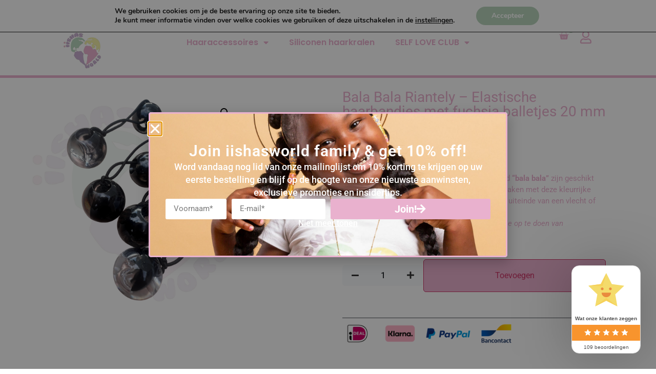

--- FILE ---
content_type: text/html; charset=utf-8
request_url: https://www.google.com/recaptcha/api2/anchor?ar=1&k=6LeilTscAAAAAJn5_YE59L3n5-45wgykPQ_oOq4U&co=aHR0cHM6Ly9paXNoYXN3b3JsZC5jb206NDQz&hl=en&v=N67nZn4AqZkNcbeMu4prBgzg&size=invisible&anchor-ms=20000&execute-ms=30000&cb=hwxb2z3dqwcs
body_size: 48992
content:
<!DOCTYPE HTML><html dir="ltr" lang="en"><head><meta http-equiv="Content-Type" content="text/html; charset=UTF-8">
<meta http-equiv="X-UA-Compatible" content="IE=edge">
<title>reCAPTCHA</title>
<style type="text/css">
/* cyrillic-ext */
@font-face {
  font-family: 'Roboto';
  font-style: normal;
  font-weight: 400;
  font-stretch: 100%;
  src: url(//fonts.gstatic.com/s/roboto/v48/KFO7CnqEu92Fr1ME7kSn66aGLdTylUAMa3GUBHMdazTgWw.woff2) format('woff2');
  unicode-range: U+0460-052F, U+1C80-1C8A, U+20B4, U+2DE0-2DFF, U+A640-A69F, U+FE2E-FE2F;
}
/* cyrillic */
@font-face {
  font-family: 'Roboto';
  font-style: normal;
  font-weight: 400;
  font-stretch: 100%;
  src: url(//fonts.gstatic.com/s/roboto/v48/KFO7CnqEu92Fr1ME7kSn66aGLdTylUAMa3iUBHMdazTgWw.woff2) format('woff2');
  unicode-range: U+0301, U+0400-045F, U+0490-0491, U+04B0-04B1, U+2116;
}
/* greek-ext */
@font-face {
  font-family: 'Roboto';
  font-style: normal;
  font-weight: 400;
  font-stretch: 100%;
  src: url(//fonts.gstatic.com/s/roboto/v48/KFO7CnqEu92Fr1ME7kSn66aGLdTylUAMa3CUBHMdazTgWw.woff2) format('woff2');
  unicode-range: U+1F00-1FFF;
}
/* greek */
@font-face {
  font-family: 'Roboto';
  font-style: normal;
  font-weight: 400;
  font-stretch: 100%;
  src: url(//fonts.gstatic.com/s/roboto/v48/KFO7CnqEu92Fr1ME7kSn66aGLdTylUAMa3-UBHMdazTgWw.woff2) format('woff2');
  unicode-range: U+0370-0377, U+037A-037F, U+0384-038A, U+038C, U+038E-03A1, U+03A3-03FF;
}
/* math */
@font-face {
  font-family: 'Roboto';
  font-style: normal;
  font-weight: 400;
  font-stretch: 100%;
  src: url(//fonts.gstatic.com/s/roboto/v48/KFO7CnqEu92Fr1ME7kSn66aGLdTylUAMawCUBHMdazTgWw.woff2) format('woff2');
  unicode-range: U+0302-0303, U+0305, U+0307-0308, U+0310, U+0312, U+0315, U+031A, U+0326-0327, U+032C, U+032F-0330, U+0332-0333, U+0338, U+033A, U+0346, U+034D, U+0391-03A1, U+03A3-03A9, U+03B1-03C9, U+03D1, U+03D5-03D6, U+03F0-03F1, U+03F4-03F5, U+2016-2017, U+2034-2038, U+203C, U+2040, U+2043, U+2047, U+2050, U+2057, U+205F, U+2070-2071, U+2074-208E, U+2090-209C, U+20D0-20DC, U+20E1, U+20E5-20EF, U+2100-2112, U+2114-2115, U+2117-2121, U+2123-214F, U+2190, U+2192, U+2194-21AE, U+21B0-21E5, U+21F1-21F2, U+21F4-2211, U+2213-2214, U+2216-22FF, U+2308-230B, U+2310, U+2319, U+231C-2321, U+2336-237A, U+237C, U+2395, U+239B-23B7, U+23D0, U+23DC-23E1, U+2474-2475, U+25AF, U+25B3, U+25B7, U+25BD, U+25C1, U+25CA, U+25CC, U+25FB, U+266D-266F, U+27C0-27FF, U+2900-2AFF, U+2B0E-2B11, U+2B30-2B4C, U+2BFE, U+3030, U+FF5B, U+FF5D, U+1D400-1D7FF, U+1EE00-1EEFF;
}
/* symbols */
@font-face {
  font-family: 'Roboto';
  font-style: normal;
  font-weight: 400;
  font-stretch: 100%;
  src: url(//fonts.gstatic.com/s/roboto/v48/KFO7CnqEu92Fr1ME7kSn66aGLdTylUAMaxKUBHMdazTgWw.woff2) format('woff2');
  unicode-range: U+0001-000C, U+000E-001F, U+007F-009F, U+20DD-20E0, U+20E2-20E4, U+2150-218F, U+2190, U+2192, U+2194-2199, U+21AF, U+21E6-21F0, U+21F3, U+2218-2219, U+2299, U+22C4-22C6, U+2300-243F, U+2440-244A, U+2460-24FF, U+25A0-27BF, U+2800-28FF, U+2921-2922, U+2981, U+29BF, U+29EB, U+2B00-2BFF, U+4DC0-4DFF, U+FFF9-FFFB, U+10140-1018E, U+10190-1019C, U+101A0, U+101D0-101FD, U+102E0-102FB, U+10E60-10E7E, U+1D2C0-1D2D3, U+1D2E0-1D37F, U+1F000-1F0FF, U+1F100-1F1AD, U+1F1E6-1F1FF, U+1F30D-1F30F, U+1F315, U+1F31C, U+1F31E, U+1F320-1F32C, U+1F336, U+1F378, U+1F37D, U+1F382, U+1F393-1F39F, U+1F3A7-1F3A8, U+1F3AC-1F3AF, U+1F3C2, U+1F3C4-1F3C6, U+1F3CA-1F3CE, U+1F3D4-1F3E0, U+1F3ED, U+1F3F1-1F3F3, U+1F3F5-1F3F7, U+1F408, U+1F415, U+1F41F, U+1F426, U+1F43F, U+1F441-1F442, U+1F444, U+1F446-1F449, U+1F44C-1F44E, U+1F453, U+1F46A, U+1F47D, U+1F4A3, U+1F4B0, U+1F4B3, U+1F4B9, U+1F4BB, U+1F4BF, U+1F4C8-1F4CB, U+1F4D6, U+1F4DA, U+1F4DF, U+1F4E3-1F4E6, U+1F4EA-1F4ED, U+1F4F7, U+1F4F9-1F4FB, U+1F4FD-1F4FE, U+1F503, U+1F507-1F50B, U+1F50D, U+1F512-1F513, U+1F53E-1F54A, U+1F54F-1F5FA, U+1F610, U+1F650-1F67F, U+1F687, U+1F68D, U+1F691, U+1F694, U+1F698, U+1F6AD, U+1F6B2, U+1F6B9-1F6BA, U+1F6BC, U+1F6C6-1F6CF, U+1F6D3-1F6D7, U+1F6E0-1F6EA, U+1F6F0-1F6F3, U+1F6F7-1F6FC, U+1F700-1F7FF, U+1F800-1F80B, U+1F810-1F847, U+1F850-1F859, U+1F860-1F887, U+1F890-1F8AD, U+1F8B0-1F8BB, U+1F8C0-1F8C1, U+1F900-1F90B, U+1F93B, U+1F946, U+1F984, U+1F996, U+1F9E9, U+1FA00-1FA6F, U+1FA70-1FA7C, U+1FA80-1FA89, U+1FA8F-1FAC6, U+1FACE-1FADC, U+1FADF-1FAE9, U+1FAF0-1FAF8, U+1FB00-1FBFF;
}
/* vietnamese */
@font-face {
  font-family: 'Roboto';
  font-style: normal;
  font-weight: 400;
  font-stretch: 100%;
  src: url(//fonts.gstatic.com/s/roboto/v48/KFO7CnqEu92Fr1ME7kSn66aGLdTylUAMa3OUBHMdazTgWw.woff2) format('woff2');
  unicode-range: U+0102-0103, U+0110-0111, U+0128-0129, U+0168-0169, U+01A0-01A1, U+01AF-01B0, U+0300-0301, U+0303-0304, U+0308-0309, U+0323, U+0329, U+1EA0-1EF9, U+20AB;
}
/* latin-ext */
@font-face {
  font-family: 'Roboto';
  font-style: normal;
  font-weight: 400;
  font-stretch: 100%;
  src: url(//fonts.gstatic.com/s/roboto/v48/KFO7CnqEu92Fr1ME7kSn66aGLdTylUAMa3KUBHMdazTgWw.woff2) format('woff2');
  unicode-range: U+0100-02BA, U+02BD-02C5, U+02C7-02CC, U+02CE-02D7, U+02DD-02FF, U+0304, U+0308, U+0329, U+1D00-1DBF, U+1E00-1E9F, U+1EF2-1EFF, U+2020, U+20A0-20AB, U+20AD-20C0, U+2113, U+2C60-2C7F, U+A720-A7FF;
}
/* latin */
@font-face {
  font-family: 'Roboto';
  font-style: normal;
  font-weight: 400;
  font-stretch: 100%;
  src: url(//fonts.gstatic.com/s/roboto/v48/KFO7CnqEu92Fr1ME7kSn66aGLdTylUAMa3yUBHMdazQ.woff2) format('woff2');
  unicode-range: U+0000-00FF, U+0131, U+0152-0153, U+02BB-02BC, U+02C6, U+02DA, U+02DC, U+0304, U+0308, U+0329, U+2000-206F, U+20AC, U+2122, U+2191, U+2193, U+2212, U+2215, U+FEFF, U+FFFD;
}
/* cyrillic-ext */
@font-face {
  font-family: 'Roboto';
  font-style: normal;
  font-weight: 500;
  font-stretch: 100%;
  src: url(//fonts.gstatic.com/s/roboto/v48/KFO7CnqEu92Fr1ME7kSn66aGLdTylUAMa3GUBHMdazTgWw.woff2) format('woff2');
  unicode-range: U+0460-052F, U+1C80-1C8A, U+20B4, U+2DE0-2DFF, U+A640-A69F, U+FE2E-FE2F;
}
/* cyrillic */
@font-face {
  font-family: 'Roboto';
  font-style: normal;
  font-weight: 500;
  font-stretch: 100%;
  src: url(//fonts.gstatic.com/s/roboto/v48/KFO7CnqEu92Fr1ME7kSn66aGLdTylUAMa3iUBHMdazTgWw.woff2) format('woff2');
  unicode-range: U+0301, U+0400-045F, U+0490-0491, U+04B0-04B1, U+2116;
}
/* greek-ext */
@font-face {
  font-family: 'Roboto';
  font-style: normal;
  font-weight: 500;
  font-stretch: 100%;
  src: url(//fonts.gstatic.com/s/roboto/v48/KFO7CnqEu92Fr1ME7kSn66aGLdTylUAMa3CUBHMdazTgWw.woff2) format('woff2');
  unicode-range: U+1F00-1FFF;
}
/* greek */
@font-face {
  font-family: 'Roboto';
  font-style: normal;
  font-weight: 500;
  font-stretch: 100%;
  src: url(//fonts.gstatic.com/s/roboto/v48/KFO7CnqEu92Fr1ME7kSn66aGLdTylUAMa3-UBHMdazTgWw.woff2) format('woff2');
  unicode-range: U+0370-0377, U+037A-037F, U+0384-038A, U+038C, U+038E-03A1, U+03A3-03FF;
}
/* math */
@font-face {
  font-family: 'Roboto';
  font-style: normal;
  font-weight: 500;
  font-stretch: 100%;
  src: url(//fonts.gstatic.com/s/roboto/v48/KFO7CnqEu92Fr1ME7kSn66aGLdTylUAMawCUBHMdazTgWw.woff2) format('woff2');
  unicode-range: U+0302-0303, U+0305, U+0307-0308, U+0310, U+0312, U+0315, U+031A, U+0326-0327, U+032C, U+032F-0330, U+0332-0333, U+0338, U+033A, U+0346, U+034D, U+0391-03A1, U+03A3-03A9, U+03B1-03C9, U+03D1, U+03D5-03D6, U+03F0-03F1, U+03F4-03F5, U+2016-2017, U+2034-2038, U+203C, U+2040, U+2043, U+2047, U+2050, U+2057, U+205F, U+2070-2071, U+2074-208E, U+2090-209C, U+20D0-20DC, U+20E1, U+20E5-20EF, U+2100-2112, U+2114-2115, U+2117-2121, U+2123-214F, U+2190, U+2192, U+2194-21AE, U+21B0-21E5, U+21F1-21F2, U+21F4-2211, U+2213-2214, U+2216-22FF, U+2308-230B, U+2310, U+2319, U+231C-2321, U+2336-237A, U+237C, U+2395, U+239B-23B7, U+23D0, U+23DC-23E1, U+2474-2475, U+25AF, U+25B3, U+25B7, U+25BD, U+25C1, U+25CA, U+25CC, U+25FB, U+266D-266F, U+27C0-27FF, U+2900-2AFF, U+2B0E-2B11, U+2B30-2B4C, U+2BFE, U+3030, U+FF5B, U+FF5D, U+1D400-1D7FF, U+1EE00-1EEFF;
}
/* symbols */
@font-face {
  font-family: 'Roboto';
  font-style: normal;
  font-weight: 500;
  font-stretch: 100%;
  src: url(//fonts.gstatic.com/s/roboto/v48/KFO7CnqEu92Fr1ME7kSn66aGLdTylUAMaxKUBHMdazTgWw.woff2) format('woff2');
  unicode-range: U+0001-000C, U+000E-001F, U+007F-009F, U+20DD-20E0, U+20E2-20E4, U+2150-218F, U+2190, U+2192, U+2194-2199, U+21AF, U+21E6-21F0, U+21F3, U+2218-2219, U+2299, U+22C4-22C6, U+2300-243F, U+2440-244A, U+2460-24FF, U+25A0-27BF, U+2800-28FF, U+2921-2922, U+2981, U+29BF, U+29EB, U+2B00-2BFF, U+4DC0-4DFF, U+FFF9-FFFB, U+10140-1018E, U+10190-1019C, U+101A0, U+101D0-101FD, U+102E0-102FB, U+10E60-10E7E, U+1D2C0-1D2D3, U+1D2E0-1D37F, U+1F000-1F0FF, U+1F100-1F1AD, U+1F1E6-1F1FF, U+1F30D-1F30F, U+1F315, U+1F31C, U+1F31E, U+1F320-1F32C, U+1F336, U+1F378, U+1F37D, U+1F382, U+1F393-1F39F, U+1F3A7-1F3A8, U+1F3AC-1F3AF, U+1F3C2, U+1F3C4-1F3C6, U+1F3CA-1F3CE, U+1F3D4-1F3E0, U+1F3ED, U+1F3F1-1F3F3, U+1F3F5-1F3F7, U+1F408, U+1F415, U+1F41F, U+1F426, U+1F43F, U+1F441-1F442, U+1F444, U+1F446-1F449, U+1F44C-1F44E, U+1F453, U+1F46A, U+1F47D, U+1F4A3, U+1F4B0, U+1F4B3, U+1F4B9, U+1F4BB, U+1F4BF, U+1F4C8-1F4CB, U+1F4D6, U+1F4DA, U+1F4DF, U+1F4E3-1F4E6, U+1F4EA-1F4ED, U+1F4F7, U+1F4F9-1F4FB, U+1F4FD-1F4FE, U+1F503, U+1F507-1F50B, U+1F50D, U+1F512-1F513, U+1F53E-1F54A, U+1F54F-1F5FA, U+1F610, U+1F650-1F67F, U+1F687, U+1F68D, U+1F691, U+1F694, U+1F698, U+1F6AD, U+1F6B2, U+1F6B9-1F6BA, U+1F6BC, U+1F6C6-1F6CF, U+1F6D3-1F6D7, U+1F6E0-1F6EA, U+1F6F0-1F6F3, U+1F6F7-1F6FC, U+1F700-1F7FF, U+1F800-1F80B, U+1F810-1F847, U+1F850-1F859, U+1F860-1F887, U+1F890-1F8AD, U+1F8B0-1F8BB, U+1F8C0-1F8C1, U+1F900-1F90B, U+1F93B, U+1F946, U+1F984, U+1F996, U+1F9E9, U+1FA00-1FA6F, U+1FA70-1FA7C, U+1FA80-1FA89, U+1FA8F-1FAC6, U+1FACE-1FADC, U+1FADF-1FAE9, U+1FAF0-1FAF8, U+1FB00-1FBFF;
}
/* vietnamese */
@font-face {
  font-family: 'Roboto';
  font-style: normal;
  font-weight: 500;
  font-stretch: 100%;
  src: url(//fonts.gstatic.com/s/roboto/v48/KFO7CnqEu92Fr1ME7kSn66aGLdTylUAMa3OUBHMdazTgWw.woff2) format('woff2');
  unicode-range: U+0102-0103, U+0110-0111, U+0128-0129, U+0168-0169, U+01A0-01A1, U+01AF-01B0, U+0300-0301, U+0303-0304, U+0308-0309, U+0323, U+0329, U+1EA0-1EF9, U+20AB;
}
/* latin-ext */
@font-face {
  font-family: 'Roboto';
  font-style: normal;
  font-weight: 500;
  font-stretch: 100%;
  src: url(//fonts.gstatic.com/s/roboto/v48/KFO7CnqEu92Fr1ME7kSn66aGLdTylUAMa3KUBHMdazTgWw.woff2) format('woff2');
  unicode-range: U+0100-02BA, U+02BD-02C5, U+02C7-02CC, U+02CE-02D7, U+02DD-02FF, U+0304, U+0308, U+0329, U+1D00-1DBF, U+1E00-1E9F, U+1EF2-1EFF, U+2020, U+20A0-20AB, U+20AD-20C0, U+2113, U+2C60-2C7F, U+A720-A7FF;
}
/* latin */
@font-face {
  font-family: 'Roboto';
  font-style: normal;
  font-weight: 500;
  font-stretch: 100%;
  src: url(//fonts.gstatic.com/s/roboto/v48/KFO7CnqEu92Fr1ME7kSn66aGLdTylUAMa3yUBHMdazQ.woff2) format('woff2');
  unicode-range: U+0000-00FF, U+0131, U+0152-0153, U+02BB-02BC, U+02C6, U+02DA, U+02DC, U+0304, U+0308, U+0329, U+2000-206F, U+20AC, U+2122, U+2191, U+2193, U+2212, U+2215, U+FEFF, U+FFFD;
}
/* cyrillic-ext */
@font-face {
  font-family: 'Roboto';
  font-style: normal;
  font-weight: 900;
  font-stretch: 100%;
  src: url(//fonts.gstatic.com/s/roboto/v48/KFO7CnqEu92Fr1ME7kSn66aGLdTylUAMa3GUBHMdazTgWw.woff2) format('woff2');
  unicode-range: U+0460-052F, U+1C80-1C8A, U+20B4, U+2DE0-2DFF, U+A640-A69F, U+FE2E-FE2F;
}
/* cyrillic */
@font-face {
  font-family: 'Roboto';
  font-style: normal;
  font-weight: 900;
  font-stretch: 100%;
  src: url(//fonts.gstatic.com/s/roboto/v48/KFO7CnqEu92Fr1ME7kSn66aGLdTylUAMa3iUBHMdazTgWw.woff2) format('woff2');
  unicode-range: U+0301, U+0400-045F, U+0490-0491, U+04B0-04B1, U+2116;
}
/* greek-ext */
@font-face {
  font-family: 'Roboto';
  font-style: normal;
  font-weight: 900;
  font-stretch: 100%;
  src: url(//fonts.gstatic.com/s/roboto/v48/KFO7CnqEu92Fr1ME7kSn66aGLdTylUAMa3CUBHMdazTgWw.woff2) format('woff2');
  unicode-range: U+1F00-1FFF;
}
/* greek */
@font-face {
  font-family: 'Roboto';
  font-style: normal;
  font-weight: 900;
  font-stretch: 100%;
  src: url(//fonts.gstatic.com/s/roboto/v48/KFO7CnqEu92Fr1ME7kSn66aGLdTylUAMa3-UBHMdazTgWw.woff2) format('woff2');
  unicode-range: U+0370-0377, U+037A-037F, U+0384-038A, U+038C, U+038E-03A1, U+03A3-03FF;
}
/* math */
@font-face {
  font-family: 'Roboto';
  font-style: normal;
  font-weight: 900;
  font-stretch: 100%;
  src: url(//fonts.gstatic.com/s/roboto/v48/KFO7CnqEu92Fr1ME7kSn66aGLdTylUAMawCUBHMdazTgWw.woff2) format('woff2');
  unicode-range: U+0302-0303, U+0305, U+0307-0308, U+0310, U+0312, U+0315, U+031A, U+0326-0327, U+032C, U+032F-0330, U+0332-0333, U+0338, U+033A, U+0346, U+034D, U+0391-03A1, U+03A3-03A9, U+03B1-03C9, U+03D1, U+03D5-03D6, U+03F0-03F1, U+03F4-03F5, U+2016-2017, U+2034-2038, U+203C, U+2040, U+2043, U+2047, U+2050, U+2057, U+205F, U+2070-2071, U+2074-208E, U+2090-209C, U+20D0-20DC, U+20E1, U+20E5-20EF, U+2100-2112, U+2114-2115, U+2117-2121, U+2123-214F, U+2190, U+2192, U+2194-21AE, U+21B0-21E5, U+21F1-21F2, U+21F4-2211, U+2213-2214, U+2216-22FF, U+2308-230B, U+2310, U+2319, U+231C-2321, U+2336-237A, U+237C, U+2395, U+239B-23B7, U+23D0, U+23DC-23E1, U+2474-2475, U+25AF, U+25B3, U+25B7, U+25BD, U+25C1, U+25CA, U+25CC, U+25FB, U+266D-266F, U+27C0-27FF, U+2900-2AFF, U+2B0E-2B11, U+2B30-2B4C, U+2BFE, U+3030, U+FF5B, U+FF5D, U+1D400-1D7FF, U+1EE00-1EEFF;
}
/* symbols */
@font-face {
  font-family: 'Roboto';
  font-style: normal;
  font-weight: 900;
  font-stretch: 100%;
  src: url(//fonts.gstatic.com/s/roboto/v48/KFO7CnqEu92Fr1ME7kSn66aGLdTylUAMaxKUBHMdazTgWw.woff2) format('woff2');
  unicode-range: U+0001-000C, U+000E-001F, U+007F-009F, U+20DD-20E0, U+20E2-20E4, U+2150-218F, U+2190, U+2192, U+2194-2199, U+21AF, U+21E6-21F0, U+21F3, U+2218-2219, U+2299, U+22C4-22C6, U+2300-243F, U+2440-244A, U+2460-24FF, U+25A0-27BF, U+2800-28FF, U+2921-2922, U+2981, U+29BF, U+29EB, U+2B00-2BFF, U+4DC0-4DFF, U+FFF9-FFFB, U+10140-1018E, U+10190-1019C, U+101A0, U+101D0-101FD, U+102E0-102FB, U+10E60-10E7E, U+1D2C0-1D2D3, U+1D2E0-1D37F, U+1F000-1F0FF, U+1F100-1F1AD, U+1F1E6-1F1FF, U+1F30D-1F30F, U+1F315, U+1F31C, U+1F31E, U+1F320-1F32C, U+1F336, U+1F378, U+1F37D, U+1F382, U+1F393-1F39F, U+1F3A7-1F3A8, U+1F3AC-1F3AF, U+1F3C2, U+1F3C4-1F3C6, U+1F3CA-1F3CE, U+1F3D4-1F3E0, U+1F3ED, U+1F3F1-1F3F3, U+1F3F5-1F3F7, U+1F408, U+1F415, U+1F41F, U+1F426, U+1F43F, U+1F441-1F442, U+1F444, U+1F446-1F449, U+1F44C-1F44E, U+1F453, U+1F46A, U+1F47D, U+1F4A3, U+1F4B0, U+1F4B3, U+1F4B9, U+1F4BB, U+1F4BF, U+1F4C8-1F4CB, U+1F4D6, U+1F4DA, U+1F4DF, U+1F4E3-1F4E6, U+1F4EA-1F4ED, U+1F4F7, U+1F4F9-1F4FB, U+1F4FD-1F4FE, U+1F503, U+1F507-1F50B, U+1F50D, U+1F512-1F513, U+1F53E-1F54A, U+1F54F-1F5FA, U+1F610, U+1F650-1F67F, U+1F687, U+1F68D, U+1F691, U+1F694, U+1F698, U+1F6AD, U+1F6B2, U+1F6B9-1F6BA, U+1F6BC, U+1F6C6-1F6CF, U+1F6D3-1F6D7, U+1F6E0-1F6EA, U+1F6F0-1F6F3, U+1F6F7-1F6FC, U+1F700-1F7FF, U+1F800-1F80B, U+1F810-1F847, U+1F850-1F859, U+1F860-1F887, U+1F890-1F8AD, U+1F8B0-1F8BB, U+1F8C0-1F8C1, U+1F900-1F90B, U+1F93B, U+1F946, U+1F984, U+1F996, U+1F9E9, U+1FA00-1FA6F, U+1FA70-1FA7C, U+1FA80-1FA89, U+1FA8F-1FAC6, U+1FACE-1FADC, U+1FADF-1FAE9, U+1FAF0-1FAF8, U+1FB00-1FBFF;
}
/* vietnamese */
@font-face {
  font-family: 'Roboto';
  font-style: normal;
  font-weight: 900;
  font-stretch: 100%;
  src: url(//fonts.gstatic.com/s/roboto/v48/KFO7CnqEu92Fr1ME7kSn66aGLdTylUAMa3OUBHMdazTgWw.woff2) format('woff2');
  unicode-range: U+0102-0103, U+0110-0111, U+0128-0129, U+0168-0169, U+01A0-01A1, U+01AF-01B0, U+0300-0301, U+0303-0304, U+0308-0309, U+0323, U+0329, U+1EA0-1EF9, U+20AB;
}
/* latin-ext */
@font-face {
  font-family: 'Roboto';
  font-style: normal;
  font-weight: 900;
  font-stretch: 100%;
  src: url(//fonts.gstatic.com/s/roboto/v48/KFO7CnqEu92Fr1ME7kSn66aGLdTylUAMa3KUBHMdazTgWw.woff2) format('woff2');
  unicode-range: U+0100-02BA, U+02BD-02C5, U+02C7-02CC, U+02CE-02D7, U+02DD-02FF, U+0304, U+0308, U+0329, U+1D00-1DBF, U+1E00-1E9F, U+1EF2-1EFF, U+2020, U+20A0-20AB, U+20AD-20C0, U+2113, U+2C60-2C7F, U+A720-A7FF;
}
/* latin */
@font-face {
  font-family: 'Roboto';
  font-style: normal;
  font-weight: 900;
  font-stretch: 100%;
  src: url(//fonts.gstatic.com/s/roboto/v48/KFO7CnqEu92Fr1ME7kSn66aGLdTylUAMa3yUBHMdazQ.woff2) format('woff2');
  unicode-range: U+0000-00FF, U+0131, U+0152-0153, U+02BB-02BC, U+02C6, U+02DA, U+02DC, U+0304, U+0308, U+0329, U+2000-206F, U+20AC, U+2122, U+2191, U+2193, U+2212, U+2215, U+FEFF, U+FFFD;
}

</style>
<link rel="stylesheet" type="text/css" href="https://www.gstatic.com/recaptcha/releases/N67nZn4AqZkNcbeMu4prBgzg/styles__ltr.css">
<script nonce="1dAcRnH5BC8iQImpVbMo_Q" type="text/javascript">window['__recaptcha_api'] = 'https://www.google.com/recaptcha/api2/';</script>
<script type="text/javascript" src="https://www.gstatic.com/recaptcha/releases/N67nZn4AqZkNcbeMu4prBgzg/recaptcha__en.js" nonce="1dAcRnH5BC8iQImpVbMo_Q">
      
    </script></head>
<body><div id="rc-anchor-alert" class="rc-anchor-alert"></div>
<input type="hidden" id="recaptcha-token" value="[base64]">
<script type="text/javascript" nonce="1dAcRnH5BC8iQImpVbMo_Q">
      recaptcha.anchor.Main.init("[\x22ainput\x22,[\x22bgdata\x22,\x22\x22,\[base64]/[base64]/[base64]/ZyhXLGgpOnEoW04sMjEsbF0sVywwKSxoKSxmYWxzZSxmYWxzZSl9Y2F0Y2goayl7RygzNTgsVyk/[base64]/[base64]/[base64]/[base64]/[base64]/[base64]/[base64]/bmV3IEJbT10oRFswXSk6dz09Mj9uZXcgQltPXShEWzBdLERbMV0pOnc9PTM/bmV3IEJbT10oRFswXSxEWzFdLERbMl0pOnc9PTQ/[base64]/[base64]/[base64]/[base64]/[base64]\\u003d\x22,\[base64]\\u003d\\u003d\x22,\x22wpLDrcOgwqvCrsOew6XDp8OlPsKsVmHDiMKiRkUTw7nDjxzCmMK9BsKJwpBFwoDCicOYw6YswqTCsnAZN8OXw4IfPGUhXWoRVH4/SsOMw498TxnDrXzCmRUwE2XChMOyw75JVHhWwo0ZSmV7MQVOw4hmw5gtwrIawrXCgC/[base64]/[base64]/Chld+U2/[base64]/DpsKwaH3CqVEsw6EzwobCll5Cwp1vwoQbLEnDoUhhKEt4w4jDlcO+BMKzP2zDjsODwpZXw77DhMOIC8K3wqx2w7M9I2IqwohPGmjCoyvCtgXDsmzDpADDjVRqw5/CpiHDuMOUw7jCoijCicO5cghRwr1vw4EFwoLDmsO7cxZRwpIXwrhGfsK3YcOpU8OkT3BlXcKNLTvDtsOHQ8KkVCVBwp/DuMOhw5vDs8KuHHsMw6IoKBXDi0TDqcObN8KewrDDlQbDpcOXw6VFw5UJwqx2wrpWw6DCqCBnw40fUyB0wpTDucK+w7PCmcKLwoDDk8K5w44HSUEYUcKFw7w9cEdPJiRVE1zDiMKiwrIlFMK7w7kZd8KUaVrCjRDDiMKrwqXDt3stw7/[base64]/Cn8OwLlNVOGkGAsOiwp5HwqJHABdVw5pbwozCpcKaw63DvsOqwodQdcKpw6F3w5TDjMKBw416QcOQaA7DvMOWwphlF8Obw5zCssOsRcKvw75aw517w41EwofDr8KPw5QUw4rClkbDi0Mrw6TDj2vCjDtMfFPCvlDDpcOtw7TCh2rCrcKBw6TCjWTDtMO/U8O3w5fCvMODRS5gw5fDmMOvc27DulFOwqzDgQIOwoU2K3bDuis4wq04LivDgkbDjl3CpUBFEF8OIMOGw5JaMcKMPCjDgcOtwrnDocKxYsOfacKhwpvDjT3Dn8OkU3Ykw4/[base64]/CjMOIwqQQw4tcwr83wrXCu8KiwovCijJdwq9sYHfDnMKawoNpaCAJYG1gZHjDnMKkUzY4KwRObsOxLMORScKXSh/CsMONOBLDhMKhJ8Kbw6jDljNbKRU2wogpY8O5wprCtR9PJMKfXC/DqsObwqV2w5M1BsOIJyrDlSDCjhgUw6sNw4TDhcK5w6/Co1A0DHhcfMOiFMOFJcODw5nDtwxmwprCq8OdXR47VsOeTsOqwonDl8OAHiHDssKgw6I2w7Y+ZQ3DjsK2TyrCjEp+w6zCqsKgV8KnwrjCoG01w7TDtMKwHcOpIsOiwp4BF0vCtjsORGRrwo/[base64]/wq51eFvDjyx5w7crQhHDt2vDicKhRxbDsnDDlG3Do8OfEA8XMlBmwppGwp9ow61XaFVEw6zCrMKowqHDghU9woEUwq/DtMOZw6wRw73Dm8Onf2AYwpdWZBRqwqnCjilvfMOgwqHCjVJMTW/ChGZUw7XCtG9Ow7LDusOSeCdmRE3DtT7ClxocSiscw7xSwocoPsKcw4/[base64]/Dr8Oqw5hvwo7Dv8K0cMOTwpB0OMOSw5wjHyXDpk5Ww7IZwox8w6Rlwp3CgsOpBGXCjVjDvzXCiR3DncKJwqLDjsOUAMO0JMOCan5mw4VKw7bCjG3DusOlFsO/w4F+w7fDmkZNbyDDlhPCjidwwoDDhjMcLzvDtcK5WDMWw6dTV8OaR23CqRJMBcO5w7Bqw47Du8K9aDzDlsKuwpRkDMObS3XDnBgAwrBVw55DLWMFwpLDvMO/[base64]/wqQ9wrZ1wrt7WXXDnsOeacKVZ8KEImldwpHCs1AiCUjCumhkAMKYISxywoHClMK5PkPDrcKWZMKOw73DrMKbFcOXwrJjw5bDrcKAcMOuw4TCl8OPWsOkAgPDjDvDnUknUcKYwqLDu8O+wrMLwoMyBMK6w61NOB/DsQZDFcORIMKfVzAkw6pyB8OaUsKlwrnCtsKbwptvZzzCssKvwqXCjAvDuCDDtsOtDsKzwqPDkzrDqmLDszTCi3Amw6kqSsO/[base64]/CucOGdzDDi1HCnE9bFRonwqwLQMOlcsKfw4vDnQzDnGjDmwV8bnAlwro8C8KRwqlwwqp5QkocGMOQeXvCu8OkdWYuw5HDsGTCuE3DrRXCq04kdkQJwqZTw7vDvyfCoiPDtcOowqYXwqzCi0wEEhJEwqPCpnguImNrABXCucOrw7Ybwp4Vw4YsMsKlZsKVw6ANwpYdWn/DucOYw6Bew7TCniBowrgObcK0w6LDmsKFf8KeCnDDicKyw7jCrQpgb2gfw5QBMsKPE8KwRhjCn8Ojw4/DisOxJMOmK0MIP1BbwovDqHpCw5/DiHfCp3sBwq/[base64]/E8ObEsKuYcK7GsKcXFnCklBTe8Kkw5vDmcKOwrHCs1ozC8KpwpvDl8OHZ1ABwo/DhsKmOV7Cv1MMUijCoB0mc8OdcjPDrCkrU2DCm8KFcRvCjWg0wpxeHMOAXcKRw5zDkcOVwpx5wpDDiBvDu8KGwr3Cj1QTw4/Cv8KAwq47wr4hE8OJw443O8OaVE8pwpHCvcOfw7QUwpR3wpLCuMK7bcOZB8OmIsKvX8K1w7UyaDbDqmzDtsOCwrskaMOifMKdOCXDvMKWwpM+wrfCph/DsV/[base64]/CrRU/[base64]/[base64]/[base64]/ChMKjw5BKDQA3IsOhwo5ZIXcxwpsME8Knw4c7LgzCnkfCsMKfw6JiT8KadsOhw4HCscKIw7wDSsOcEcOJPMKQw6U+AcO2ISh9SsKcak/DgsO2w5UAGMOLbHvDv8KLwobCsMKFw79dIVZSLksiwq/CgyAJw5JBOU/[base64]/Cqi0IwpXCuMOSKyHCsMOaOcKFwog1wrPCqAc6w6pSBntXw73DpHPDqMOiL8KHwpLDlsOtwoTDtz/[base64]/wpIsw5o1FMOKFyTClcOkIsKRHR9VworCicOdA8K4wrYFwphxNjpHw7XCog81KsKbBsK2aCsYw7oWw6jCvcOzIcOrw6NBP8ONBsObXnxbwpzCnMK4JMK/EsKWdsO/UsKWTsKLGTwjOcKpwp8vw4/DnMKGw65BDR3CiMOwwpjCrClHSxUywrDDgHwPw5jCqDHDtMKrwo8nVD3CscKTIQjDhsOYXE/CgynCiHd1VMKRwpDCpcKOwq12P8KvYsK+wo4jw6HCgX5ANcOPS8K+QwI1w73Dq19iwrAeU8KwX8OuGWnDqGIEF8Oswo3CkzHCg8OpcMOUI1swAGESw6MGMiLCtTgGw77Clj/ChX1xSDbDuFLCmcOiw5oowobCtsKCOsKVdT4YQcO2wrUpMWLDnsK9IMKHw5HCmQx7a8OGw7YRUsKww7oQLiBsw6tIw73DrVNHecOCw4fDm8KnBsKtw79gwqFmwosnw6dgBzoXwq/ChMOgSiXCrUsEEsOZDMOpLMKIw7EUFjbDksOOw57CnsKLw6LCnRbCrS7Diy/CqnfChjbCnsOJw4/DiUnCnUZpQMOIwq7DoD7DsBrCpB9iw7UZwqzCu8KPw5fDnGUkecOUw5jDp8KLQcKRwr/DmMKCw6/[base64]/GsO/w4XDmlo7dG/DuhLCnENzw4fChBcpZMKJOTzComzCqzsIPwzDpcOXw6p0csKpAcKFwpA9wp0qwoV6Lk5pwrjDssOuwrrDiklEwp/CqW4MLAZ7JcOXwpLCmWXCsCwLwrDDtys0SUc/FMOmC1HCkcKdwpHDm8KOZl3DtQdvC8KcwrcrRFfCvsKswoVMEE82PcOdw63DthPDgcOfwpExfT/CuEpJw61Ow6ZhOsOrew3DkgHDhsOnwpQRw7h7IRzDucKCb0zDlcOGw77Dj8KCfw4+BsOKwqHClT0oTRViwocZXE/DrEjDn3tZV8K5w7Yhw4/Duy7DhXbDpCLDk03DjzLDi8KzCsOPbSdEw6saGjc5w5YAw4g0JcKhGDQoZ3s6HxARw6HDjGrCjCHCg8OHwqI5wocnwq/Dj8KLw4wvesKKwoXCuMOBBBnDnVvCvsKxwoY+woAIw5kZJE/Ch04Mw4w+cRfCssOUAMOeB37CqEIvJMOYwrsfaX0gPcOfw67Ctx43woTDu8Kdw4jDjsOnHQQIY8OJw7/[base64]/ChXbDhnfDhSLDgjMrC8KDF8OnWxXDncKZBnEfw6XCqyTDjToAwrnCv8KLw4x7w67CrcOWEcOJCcKmGcKFwo4FOjPDuUhGfhjCtcO9dz0LNMKfwpk/wpAiacOSw4VTw5sMwrlOaMKiOsK7w5hWZCZGw7JMwoXDs8OTV8O5LzfDsMOEwp1fw7HDkMKNd8OTw5LDg8OAwrM8w67Ch8OUNmjDqEcDwqPDh8OHUnBBScOdGWPCq8Kawp5Qw4DDvsO+wpY5wpTDum9Sw41ywpg+wrQIRi/ClTbCrXvCm2HDh8OZb0TCm05UP8KfUiXCm8KAw6wURjlpf3t/A8OQwrrCncOhM3rDiwIfGFEecFrCnQdWUAojXzMmesKmE0XDnMOHIMO+wrXDucOmUl46bRrCgsOAZ8KCw5vDrWfDnnPDk8OpwqbCpSVILsKRwpbCnAXCpXrCvMKWwrLDmMOYQWRyGi/DiwZJUhAHJsOlwpXDqG5DahUhRSHCi8KqYsORZcOgHMKuC8OHwpduaQ3ClMK8XmnDt8KOw640GcO9w49Owp3ChEd+wpLDmxYtNMOuLcOLWsOJGULClXnDqiNpwq/DuyHCqV8sRWnDqsKrBMOzWzDDgD5RH8KgwrtpATzCtRN1w5V1w67CnMKrwrJZTUTCvT3Cuyovw6HDiBUEwofDgUxMwq3DjhtFw5vCqh0pwpQRw7Fdwq9Nw6tXw6xmIcKfwrLDohfCtMO6IMOXUsKbwqDChE13ViMHB8KFwo7CosO9AcKuwp9bwp5bCSBDwojCt14fw5/[base64]/[base64]/[base64]/Dugs/dsOswqDCrcKew6tNY8O8ZU/CgMOAPQLDlMOVaMKaVQRcAXwDw4gYYTl4SMOZPcK5w7jCqMOWw6slTsOIVMKYFWENLsKIwo/DrlvDmgLCgFHDtiloGMK3UMOow7Jhw4kpwo9jEzfCucKHLjnDusKqbsO/wp1Ow6d4BMKAw4LCk8ObwrbDjSfDo8Knw6DCmsKKWU/CuC83XsKJwrnDjsK/woJXIh4jfhnDqgVewoLCpXoNw6vCqcOxwqXCtMOpwq3Du3XCqsKlw7HDpGnDqXPCjcKILSlXwr1QfmrCusK8w77Cs1vDoWrDucOtYiJowostw7ZuaRsLdVQkTj9ZEsKoF8OlEsK6wovCpRzCpsOXw7puYxNsFlrCln0Sw6jCrsOuw5/Cs3d7wqrDuS5+w5HClQFow6RiZMKew7VKPcK6w5AEagwsw6/CpkFPAVQPfcKww6pdVi8iJMKsTDbDhsKjCFXCr8OZE8O/[base64]/CksOXA8KDw69ewovCgwE7M8Ojw6I+w47CglvCrzrDsmwCw6hiNGjChSjDoDoMwrLDrMOkRCBmw5tqKnfCmcOUw6LCvznDvh/DgDDCqsO3wo8Vw6UIw7HCkCvCr8KMc8OAw5kUYy5Ww70Xw6NgVVcIQcOZw4kHwoDDqyEgwr3Dv2DCnQ3Cm2F6w5fChcK0w63CmzQ9wpI/[base64]/Dgj43EAFyw7vCksOOSmHCtCTDjcOPSmPCq8O4bMKBwoDDlMOQw5rClMK6woJhw608wqdCwpzDvnjCv1XDgUrDm8Ksw5vDtQ56wo1DbcKmFcKcA8ORwqzCmsKmKcKhwq52Fnt6IcOhHMOMw68ewr5qVcKAwpM0WhBaw5BVWMKHwrQ1w7jDjkBkZCvDtcO3wp/CusO9Am7Ci8Oowoksw6Urw7l8MsO5bGEGJMODSMKLC8OBcBPCgHEZw6PDgUABw6JGwpojw7jCkWQobsO5wrfDqHgww5zDhmzCt8K5ClHDlMOlc2QufkcjKcKjwp7CslLCicOow5nDvFzDi8OGTzDDlSh9wqNrw7BnwpHDj8OIwocRRsKqSBbCuhPCjw/DnDDDvV9lw4HDicOVPCRPwrAlSMKpw5MsU8KmHDlUTcO1cMOrbcOYwqXCr27Cgm02F8OUO0jCpcKOwpDDvmVgwpFCHsOjJcO3w5DDhgJYw57DpVZyw7/CqsOtwr7DhsKjw67Ci27Cl3VzworDjlLCrcKkZWQxw7LCs8KTf1rDqsK0w6VcVELDuGfDo8OiwqDDi0w5wovCtzTCnMODw6hQwoA1w7nDvCkgIcO4wqrDv2Z+HsKFZMOyPE/DncOxUGnCisOAw7QpwrgmBTPCvMK8wqMdQcOOwooBX8KXeMKwMsOrKDtcw40Qwr5Ew5/ClzzCq0zCusOrwr3DssKnNMKaw4fCgDvDr8Kad8O1WmgfNTJHIsObwofDnxkXw4bClQnCpQnCmw0owqfCssKawrI/bykvw6DDiXrDgsKeex8sw5IdUcKmw7o4wqR0w5jDk1bCkE9cw6gAwrkOw5PDpMOLwq/DgcKPw6opF8Kfw63CmxPDi8OBTX7CvVnCncOYMh/Cu8KcYkDCosO9w4oqVwEEw7bCtUwpC8KwX8OywrTDohjCn8KOccOUwr3DplhRKwHCtz/DhsK0w6pEwozCq8K3wqTCqivChcKaw5LCtEkywp3CoFLCk8KWAhIwCBvDkMKOayTDs8K9wpUFw6HCq2lRw7xJw6bCiy/CvMO3w6PCtMKWFcOLAMOPIcOdCMKCw6hXUMKtw7nDmGw7Z8OILcOcecODLcKQHATCvsK+wqAkXETDlSHDiMKQw6jClSUuwppSwobDtDXCgWJTwp7DisK4w4/[base64]/wpV9ZDPCt1rCij1oJSoiw6MCHMKiAMOxw6xANsOSbMOzelkKw6zCgcOYw6rDqGDCv0zDulx3w5Z8wqB/wq7DliJWwo3CuCohJMK+wr11wo3CksKTw55vwp8iI8K0Y0nDhXZYP8KBHBkPwqrCmsOMVcO6Cnovw5dYS8KSJMKTw7lrw7/CoMOuUjYFw4w4wqPCuSvCmcO+bsOsED/[base64]/w4DCs2RMw5ovRxjCvMKYwqxVwqHCr8O8e0ETwo7CssK5w7FaMMOFw5NCwo/DhMKNw6suwp5vw7TCvMO9SwDDghjCv8OBcWddw4JRBjrCr8K/[base64]/DpEcHdsKESMO2aF8Dw7DDl8O1JUXDpcKlw4YjUBvDrsKew5tJfcKMbDfDgX4xwqJiwp3CiMO6YcOowrbCuMO1w6LCmWpcwpPDjcKUTmvCm8OBw7ohMMOCHWg7JsKjA8OEw6zDkzcpKMOgM8Oww7nCm0bCiMOCe8OlGi/[base64]/VsKtA8OiwoApK8OBXcKgwobDiRnDtcO4wq0FwqrClTBAE1TChcKMwrRUFXQSw6N/w7Z4V8Kpw4HCuGgxwqETPBfCqcKmw5hrwobDvsKWQ8K8YCNENS5fUcOTw57CisKLXAJEw5sfw7bDgMOCw4khw5jDsj8qw4fCiyjDnnrCtMKjw7gNwr/Ck8OYwocGw4fDmsO2w7jDhcOXUsO0MDjDtEQ0wqLClMKfwpZBwofDvcO/[base64]/Dj8KowqHDhMOAwodiecOlw6/CjMOgw5YZYzTCnF4QCFEZwpo0w5xlwrHCtlzDs0pGCRLCkcKaDXXDkHDCt8KwS0bCpcKmwrvDusKWe1stOTh5fcK3w4xRWUDCgmIOw4/DjncLw5F0wpzDvsOJe8O4w5XDhcKwAm/[base64]/NUksw5LCk8OFwqTDlMKpwrFYw70vZyMTwoJ9UzHCv8ObwpbDrcKXw7/[base64]/w6TCrMOgw4vCgcKaw5IQw7h2wqXCmcK4eGHDg8KTKzMnw5AJAiEYw7rDnHLCpXDDisOmw7MRVHPCiCxsw4zDrFzDvsK2X8KMYMKNWwHCgcKad1bDnV4ZYsKfccOXw5sRw4tbMAV1wrM/w6wvb8ODDsKBwqshEcObw6nCjcKPAS1ww45lw7fDrgd1w7bDnsKuHxPCkMKFw5wUbMO2DMKVwqbDp8OyOMOqZSJ7wpQXZMOnY8Kyw57CgFo+w5tDGGAbw7vDrcKBJMOPwpwfw6rDqsOywofCngZdNcKee8O/Oz/DgVvCsMOVwpnDo8K/wqvDqsONLktowrFRSyx0ZMOnYRvCnMOdd8O/T8OBw5TCtW/CgyQEwpw+w6p6wr/[base64]/DjsKfwprDpjvCjMOCGDfDpwxJAm9pwp3DjsKeDMKLBMKjAXnDrcKAw78wWcK8DntqScKaZMKVayjCpUDDgcOvwovDrsK3ccOgwpjDlMKaw5LDn1AZw5gaw6QyO3Y6UiFawrXDp1XCslnCpCbDjD/CsmfDnw3DkcO/w4dFCXPChmBNX8Olw507wp3DrMKJwpAUw4kwA8OoEcKNwopHK8K4wpjCoMKrw4tPw5hsw700wrcSR8O5wroXF2rCtAQrw6zDqV/Cn8Ofwq0cLnfCmiVowqNswoQrGMKRM8O7wo05woVjw6l+w51Ub0/[base64]/[base64]/DlMO4LsObwot+wovDj8Omw7TCtGkXwofCrcK5e8KIwqXCuMOsLlfDigPDlMKkwpfCrcKNPMKMQj7Cm8Ozw53DrzzCvMKpOA7ClcK9SWoQw4Qzw6/[base64]/JsKTSQ8aw5c3w4jCjDjDnMK1w4Y8wpHDgcK/CcKyI8K6bjdQwoxJDyvDlcKGDkQXw53Co8KLfMKvDxLCqGzDuQQSQ8KCEMO7QcOMIsO5eMOBFcKEw77DlRPDgg/DpsK8PmHCv1nDpsKtUcKJw4DDicOyw6dIw4rCj1sYEUDCvMKvw6LDvAbCj8K0w5Umd8OoVcOKFcObw7dOwp7Dky/DjAfDo2PDgljDnkrDk8Kgw7New7rCicOKw6BJwq8Vwq4KwpoXw5vDn8KWVDbDhD7Cuw7CgMOLXMOPE8KDLsO4NsKFJcKUNltkYDDDh8O/GcO/w7AXdCJzX8OFw74YBsO0OMOUTsKWwpTDkcKrwp4va8OSMCTCrjfDq2LCq2zCiE5AwpMmcXQMcMKSwqrCuXnDuHEsw5nCm2/DgMOATcKJwrNXwonDicKlwpQiw7/DiMKdw5Ncw7VNwonDmMKAw7DCkyTDgQ/ChcO+LDHCnMKcDMOXwq/[base64]/CuRrDrsO9LTbDlcO+IcOocMKjJRM1woHCmEvDv1VRw5nCjMO2wpBCMsKifC1yAMKBw5gxwqPDhsOIPsKJYzp3wr3DkjjDmAktImPDgsKbwpdgw4EOwofCgXPClMK9YMOTwrgHN8OiXcOww7/DtU8cOsOYVRjCmhTDjRcEWMOKw4rDkHogWMKcwqNpKMObHzPDocK/YcKZbMOpSHrCisKhSMOHITlTf2rDh8OPBMK+wp4qPVJtwpYFcsK7wrzDo8OgasOewrMCMQzDjkTCvwh2AsKscsOVw5fDlnjDsMKsEsKDNnHCn8KANHlIOzXCmCfDicOdw5HDmHXDgmxHw4N/[base64]/w5LDnCwUYW1GdcOwwpzDljByw605YMK1w7hIdMOywqvDp3pZwp8gwqJgwosdwpDCsFrCuMK5BCDCrkDDscOEHUrCuMKVUhbCu8OyVWskw7bCtFDDkcOQUMKcYzfCkMKJw7zDvMK5wqnDpX4DSyV+T8K/[base64]/wqLDr8Ozw55fw4omw7/ChkPDvCdxQMOiwofClsKEADB9MsKaw6VSwrbDlG3CuMKrZEkRwpAewrt/a8KmfwRWT8OvTMO9w5PCtAZmwpFUwqPDnEoZwqoZw4/DmcOpUcKJw7vDhwFCw4lYMTcqw7PDlMKcw5HDlMK7d0/DoE3Cv8KqSidrGFHDiMKsIsO3dzlkOUAeBmDDtMO5FnkpIktuwrrDiC7Du8KWwpAewr3CnRklwpsowqJKA27Dn8OpLMOOwoHCk8OfRMOOd8K3AytHYjZ9DG9Rw7TCgjXCtEh8ZRfDvsO9YmTDr8KBP3DCrD5/UMKLGSPDv8KlwpzCq1wxccK3T8ONwoNIwrDCqsKePTdhwojDoMOkw68lNy7Cm8Khwo1vw4vCs8KKPMOgA2d0wojCnsKPw6dQw4bDgmXChBVUfcKkwpcCEEw9AcKTdsO7wqXDs8OWw4XDisK9wrNqwrbCjcOeMcOfKMOnUwbCpsOBw7tHw78tw4kcey/ClhvCjBxcEcODK3bDqsOOB8KfRDLCtsOFH8OBel3Do8KmXTjDrkDDvMODAcKSIT/Dh8OFSEY4S154d8OJORs0w6VvWsK7w4Baw5zChU0Awr3ClcKWw6/Dq8KGS8KtTz8wFksqUQvDt8O5A2l9IMKdeHTCgMKTw4zDqEU1w4PCscOwTCM+w687HcKhJsKCQAzDhMK/wrgfSVzDocOFbsOjw5MswrnDojvCg0LDrjNZw7IdwoHCjcOhw4wtIG7Ci8KcwofDoExEw6XDpMKzJsKHw5zDlBXDjcOiw4zCm8K6wr/CksKAwrXDjk7CjMOxw6cySz9Bw6XCpsO0w7fDsSlhJz7Ci3hRHcKJIMO4wovDhcKtwq5ewqJNCsO5aizCjBbDsVDCn8K+A8Oow6ZBHcOmWMODwrnCsMO/[base64]/w67CmjTCk1/CgEopwppjND9BU8KsU8KiaSBZJDJwHcOmwpTDqjrDgMOFw6TDi2/DrcKSwqs8KVTCicKWLMKxXEZyw6d8wq7CvMKmwpTCsMO0w5tgTcOaw5NtbsO7FUM4NTHCoijCgTbCsMOYwq/CicKJwp7CkBJBKsOqfgfDqcKwwrp2OkrDqlrDvG3Du8KXwojDocO0w7F5FFLCszHChhhmC8KXw7/DqC3CvXXCsmFyGsOFwpwVBDwgMMKwwr8yw6jCvcOPw59owoXDjyQawq/Cog7CncKgwrZRaGHCiAXDpFXCpT/DpMO+wptxwrjCt39+LsKxbALCkxJzBRzCsC3DvsK1w5HCucOQwoXDmwjChQFIbMO/wpDCq8OTZMOew5Nywo7Dg8K5woxRw5M2wrFTNsORwrZQXMO1woQ+w6JIQ8KHw7lBw4LDs0l9wrPDusOtUXXCsTZCMh/CuMOMRsOPw6HCncOFwogbRUfCp8OQw4HCusKzcMKbL1jCl2hLw7p1w53CicKOw5vCpcKJVcKiw4Fwwrs+wpfCrsOEQHJvQylcwoZtwqQzwoTCj8K5w77ClijDoXfDvcK3DizCm8KUTsO6esKbS8KJZSfDtsO5wowkwoPCum9pAX/CmsKRwqUbUsKGMFjCsAbDtVkZwoZmZjJWw7AWRMOKPFnCnRbCkcOIw6dowpcaw4XCpjPDl8KVwrVtwoZ2wrJrwoUbX2DCusKRwocNK8K/RMOuwqV7RyVUGAAlI8Knw7p8w6/[base64]/DpsOEf8KHw7BdKEvDg0VDb1jDhMOEw7nDiA/CtivDhFvCjsOdFDd2fMKAaSdwwrU3wrfCu8KkH8KnL8K5AhlIwqTCgX8JbcK6w5rCtMK/BMKvw57DocOdT186BsOhQcKAwoPDoynDqsK/IDLCucOeaHrDn8OrYW0rwqBrwo0YwrTCqlvDj8Okw5kdUsOpLcKOKcKJHMKuW8OGY8OmOsKqwqpDwpcCwrVDw5x4X8OIZlvCnsK0UgQATSd/CsOiY8KII8OywplgWDHDpkjCpQDDkcK9wosiHw3DssK9w6TCncOKwpfCkMOIw7lgVcKfFDgzwr3CuMOEVg3Cln9leMKmOHLDicKfwo5FIcKkwrhXw7/DmcO0NzYYw67ChMKNG2wmw5LDuyTDi3/[base64]/DkgNRfV/DuMK5GH0FHMKATiwrwqzDnRfCgMKBGlXCoMK8EsOPw47CusOuw5HDtcKQw6zClw5ow7o6B8KKw5IEwrtZw5nCuhvDqMOxdGTChsOIbXzDq8OEdnBYKMOSZ8KzwqTCisOQw5/Dp20DKQnDj8KhwphnwpfDukPCusK1wrLDnMOzwq0uw4XDo8KRZX3DlAcAKD7DoRxUw5VGZXLDnDDCv8KWSCXDnMKtw5MEIw5+AsOKDcKmw5DDs8KrwqnCphc+aUnCksOcPsKBwq5zdWDCn8KwwrDDohEdcTrDgcO/ecKtwp7CiS9qwrlgw5rCv8OjWsOLw5nCi3DCqyM5w5zDrT5uwpnDtsKfwrrCh8K0a8OXwrrCtFfCsWTCmnJcw6HDtHPCr8K2PGAObsKlw4XCnAx/OgPDvcOZHMKUwo3DsgbDnMODGMO0AE5LZsKddcOYYjUcTcOKMMKywoLChsKOwqnCpwwCw4pew6fDpMO/DcK9d8KkKsOuGcOcecKVw6/DkznCkUvDhH5gY8Kuw6rCnsOewobCtcKmYMOlwr7DoAkZDSnClQXDo0BsIcKkwoXDsSLDsiUCNMOLwrt4wr5pXwfDt34fdsK0woDCrsOxw4drVcKRPsKmw7NhwoEKwofDt8KqwpYoU0rCvsKGwpQ4wqwcOcOPZcK/w7fDgBErS8OiHMKpwrbDqMOCTz1EwonDjUbDiQrClBdgGxAAFCjCnMOyNxJQwq7DsW7CrV7CmsKAwp3DmcKOey3CqifCmiBhbXXCqUXCkRjCu8K0FBHDvsKaw7fDl3kxw6VHw6nCkD7DgcKMAcOCw6XCp8K4w7nCuhR5w4HDpQZDw5XCqMOewqjCt013wp3Cqn/[base64]/DsA/DlgHCkMK+wq1zT8KQcWZMeMOSVcKqQWlfCibCkQfDrMOPw4TCngd4wpA4cFA+w7gWwpNyworCnWDCkAlGw4ZcYm/ChMKPw77CnMO5PmlXZMKZMn8nw4NCNMKff8OVT8Kmwr5dw47DjcKfw7t/w6NpasORw43CtlXDgRZOw5fCrsOKGcK5wopAD2vCjj/Cr8K/[base64]/[base64]/CgmDDhcKmDMO/FcKVwqNYWsKMTcO3wpY9wqxlB1g3esOCJjjCrcOjwrLCu8K4wr3CisOFacOfX8OQNMKWGcODwo1bwq/[base64]/[base64]/CrsKBwp0+CHVPw4bCscOaw7w5w7zCvMOCwpQqR8OHW1zDohEcaEDDrVzDmcO/wpohwrkPJwhNwrfDjQUhe2tCfsOlw5/DjxzDrMOgCMOnKRNwPVzDnEfCosOKw47CgDnDkMOvTcK2w4Qpw6HDssOqw5l2LsOTSsOKw7vCtDVMDUfDgjvCg2LDnsKVcMOuITI/w6h3OHXCuMKtP8KSw48Lwroqw5UZwrjDmcKrwrbDvns/OWnDkcOIw4XDtcO3wo/DuywmwrZuw4bCtVbDnMOEY8Kdwr7DnsKMeMOPSWMRD8OfwqrDvDXDl8ONYsKEw7pDwqkww6XDhMONw4/DjWPCucK9K8OpwpjDv8KVMsKzw40Aw5k7w4BEB8KswohKwrM7bVjCq1/DusObWMOiw5vDrRDCigZGU0XDoMOiwqjDjMOTw7LDgsOXwoXDtDDCmUsmwpZqw6DDm8KJwpTDmsO8wpvCjzXDnsONd1B/ZxJQw7XDoTjDtcKwbsOeJ8O8wpjCssOCC8KMw6vCsHrDoMOcQsOEPkTDvmoSwoNWwoJjZ8Obwr/Cnzg/woxNMRd2wofCuk7DlcKbdMOcw6HDrwISSj/DqWBQYGbDnkhhwqN5MMOKwoNBMcOCwowew6w2A8K0XMKOw5nDuMOQwqcRASjDiHHClzY6eWxmw5hLwpbDt8KQw4czasOiw5bCsgXCig/Do3PCpsKawqVLw4fDgsOhT8OPYsKWwqwFwr88L0rDhsOSwpfCs8KmLk7DtsKgwovDijYww6EAw6wlw59RB0dJw5jDtsKiViFFw7hWcGlZJMKKc8ONwoI+TkDDn8OPa3zCjUY5HMO9OU/DicOiAcKqVT9gSE/DssKiWVtAw7fCuhHClMO4OzzDosKDCFRBw6Vmwrwnw50bw5thYMOtLEDDmcOHC8OMNDVzwp/DjTnClcOiw5JqwowEfcKvw5dvw6dywpLDuMOswqc/EGEvwqbDpsKVRcK4TCTCjSlwwpTCucKIw5c1AC53w57DqsOeew0YwoHDhMKpQcOQw5TDkFlUWkHCm8O5d8Kyw5HDkH/Cj8OnwprCq8OAYHpOaMKWw5Upw5nDhMKCwoLDuC3DkMOzwqMoRcOewrBzO8KZwopXLMKuHsKFw5d+M8K5PsODwozDs1oVw7FmwqUfwq8POMOKw5ANw447w7ZhwpfClcOUwr96I2nDo8K7wpoLVMKKwpwVwq4dw4XDq3/ChTkswofDgcO6wrNCw7VFcMKFecKUwrDDqQDCmwHDpFPDrMOrbcObbsOeCcKOaMKfw6AOw7jDusKsw6zDs8KHw4TDmsOpERQRw6MkQsKvH2/ChcKfYFXDvWE8WMKiBsKfd8O7w4x1w5kNw6Vew7hIAX4HfxfDrGcMwrfDo8KjLQzDnirDtMO2wqo/woXDkl/[base64]/[base64]/ChjbChsKzSMOuwqlWw7tTw41BBsOka07DmjZyw47CgcOjUlHChxpGwpgpPsO9w43DomjCrcKkQF/DpcKkcVXDrMOIYS7CqTPCumALS8Kuw6QgwqvDrHPCsMK5woDDq8KZTcOlwpNywrnDgsOhwrR/wqnCkcKDaMOIw4g/RcOAWR9dw7XCpcO+wqkxPCbDv37CkXEoQB4Zw5bCqsOswofCq8KLW8KQw77DimUQDcKPwrlMwpPChsK0BhHCjcKKw7TCpjAFw7XCt3JzwoALJMKmw70TXsOPUcKxP8OSJ8Oqw6DDpRjCv8OLWmlUHm/DqMOOasK/[base64]/cFcNw48SRyVqSMOJb8OFScO6woHDk8OGw71Aw65obMOjwod0VRI2w4XDkzM6MMOtKhkkw6HDscKqw504worCosKGIcO8w6LDiE/CgcO/AcKQw6zDhhPDqC3CncO6w64uwrDDqyDCmsKWUMKzBz3DgsKAMMKYBcK9w5lVw7Uxw6sKTUDCsVfChCnCjcOXAVtYAybCuHAhwrchZhfChMK/Rw4xasK0wrFPwqjCjBrDvMOaw4lXw5fCk8OowoxCV8KEwrVuw7XCpcORclTCsTvDkcOpwoN5VQ7CoMK5FBfDl8OtEMKeRAVqb8KEwrLDvMKvMUDDsMOewosAVF7CqMOFCivClMKdUQTCu8K/wqVqwrnDoBDDjQ99w509U8OcwpNDw75GNsO+W2IKc2sYVMObREIGdMOIw6UiTQfDtGrClS0DfBwdw6HCtMKJQcK5w558WsKLwqkueTDCtFTCmEhUwqthw53CtRHCo8KdwrLDmCfCgGTCqCs3CcOBVMK6wrAKTU/DvsKWLsKkwqDCkg0Ewp/DksK7XQxmwpYHcMKyw4N1w7/[base64]/[base64]/Cog3Ct8OawrYgwrrDqCvDucKNZmFcwqDDlsOMPMOtIMOcw4HDngnCuEYTfXrDvcOnwrDDtcKIHFTDmcK4wozCh3wDTzDCjsK8E8K6BTTCuMOQIsKSP1/[base64]/CnWVCw7/Dq8Kiwqtce8Kywr3CnF3DnsKZw79UOCZWwrXCocO0w6DCvB4pCkUMHTDCssKuwpnDu8OPwrt5wqEgw5jCksKaw4h4aBzCuWXDnTNzTVHCpsK9GsKQSEpNw4DCnVB4V3fDpcK+w4ZFesOdQ1dMPXgTw689wp/[base64]/YMO/fybCozzChMKCEWzDjcOAF8OFGlrDrsOsIQUTw57DlsOVBsOUJl7Ckj3Dj8KSwr7DgUcfVy47wpEkwpQzw7TCn1vDpsOUwpPDoRgAL0ANwpwiAlQ+XD3Dg8OlDMKxZENXRmXDqcOePgTDtcKZZB3Dr8O8OsKqwq8xwpNZWCvChsORwpjCtsO+wrrDqsOsw7XDh8OWwq/[base64]/ChRM2woPDu1HCsEvCrMKUwqYWwoDConXDkCdAK8O/w5bCmMOVQAfCoMODwp0+w6fCjW3CrcO7L8ORwq7CgcO/[base64]/RsKbwrTCki4rbVFlPjgbPMKow7PCvcKdWsOrwoptw7/Du2fCqSBtwozChkDCkcOFwp1ZwqTCiUvCiH88wpc+w4DCrzIXwqJ4w7XDk13Drgxrdj16SXsqwqvDksO4c8KgdB9WOcOqwoHCiMOTw5vCscOHwopxICPDhywGw50qTMOBwpjCnVfDgMK7w6xUw47CisO3exHCp8KLw4LDnng4TGvCjsO6wo14HDxFZMOOw7/Cn8OoDjsdworCq8Kjw4jDqMK0w4AfOcOyIsOSwoUIw67DhGpoVw5xBMKhanrCqcOzVltow4vCtMKkw41MBxPCqjrCo8OxO8K3SzfDjA4bw5ZzF2/DtMKJAsKtDh9fTMKgSTNywqwpwobCpcOaSTfCuHRfw4XDs8OMwrg1wrjDs8OWwq/DiETDoH9/[base64]/[base64]\\u003d\\u003d\x22],null,[\x22conf\x22,null,\x226LeilTscAAAAAJn5_YE59L3n5-45wgykPQ_oOq4U\x22,0,null,null,null,1,[21,125,63,73,95,87,41,43,42,83,102,105,109,121],[7059694,110],0,null,null,null,null,0,null,0,null,700,1,null,0,\[base64]/76lBhnEnQkZnOKMAhmv8xEZ\x22,0,0,null,null,1,null,0,0,null,null,null,0],\x22https://iishasworld.com:443\x22,null,[3,1,1],null,null,null,1,3600,[\x22https://www.google.com/intl/en/policies/privacy/\x22,\x22https://www.google.com/intl/en/policies/terms/\x22],\x221u78x8XDPJb5QLrAdkRRuxPQyoPJcq5UvxxfTQ9h/dU\\u003d\x22,1,0,null,1,1769452803710,0,0,[190,155,86],null,[98,209,84,239,109],\x22RC-4n0d7y9YvMzwZw\x22,null,null,null,null,null,\x220dAFcWeA7XLk2CQDc7p5r0NF3PKtthY5fq9aoPg0HOoMtdi3XDfalMut1Q0jEmr2P-ZU3ozEa7WBp19hqvC1U_qUwGHYJLYDoA_Q\x22,1769535603735]");
    </script></body></html>

--- FILE ---
content_type: text/html; charset=utf-8
request_url: https://www.google.com/recaptcha/api2/anchor?ar=1&k=6LeilTscAAAAAJn5_YE59L3n5-45wgykPQ_oOq4U&co=aHR0cHM6Ly9paXNoYXN3b3JsZC5jb206NDQz&hl=en&type=v3&v=N67nZn4AqZkNcbeMu4prBgzg&size=invisible&badge=bottomright&sa=Form&anchor-ms=20000&execute-ms=30000&cb=j1f2gokla9ar
body_size: 48378
content:
<!DOCTYPE HTML><html dir="ltr" lang="en"><head><meta http-equiv="Content-Type" content="text/html; charset=UTF-8">
<meta http-equiv="X-UA-Compatible" content="IE=edge">
<title>reCAPTCHA</title>
<style type="text/css">
/* cyrillic-ext */
@font-face {
  font-family: 'Roboto';
  font-style: normal;
  font-weight: 400;
  font-stretch: 100%;
  src: url(//fonts.gstatic.com/s/roboto/v48/KFO7CnqEu92Fr1ME7kSn66aGLdTylUAMa3GUBHMdazTgWw.woff2) format('woff2');
  unicode-range: U+0460-052F, U+1C80-1C8A, U+20B4, U+2DE0-2DFF, U+A640-A69F, U+FE2E-FE2F;
}
/* cyrillic */
@font-face {
  font-family: 'Roboto';
  font-style: normal;
  font-weight: 400;
  font-stretch: 100%;
  src: url(//fonts.gstatic.com/s/roboto/v48/KFO7CnqEu92Fr1ME7kSn66aGLdTylUAMa3iUBHMdazTgWw.woff2) format('woff2');
  unicode-range: U+0301, U+0400-045F, U+0490-0491, U+04B0-04B1, U+2116;
}
/* greek-ext */
@font-face {
  font-family: 'Roboto';
  font-style: normal;
  font-weight: 400;
  font-stretch: 100%;
  src: url(//fonts.gstatic.com/s/roboto/v48/KFO7CnqEu92Fr1ME7kSn66aGLdTylUAMa3CUBHMdazTgWw.woff2) format('woff2');
  unicode-range: U+1F00-1FFF;
}
/* greek */
@font-face {
  font-family: 'Roboto';
  font-style: normal;
  font-weight: 400;
  font-stretch: 100%;
  src: url(//fonts.gstatic.com/s/roboto/v48/KFO7CnqEu92Fr1ME7kSn66aGLdTylUAMa3-UBHMdazTgWw.woff2) format('woff2');
  unicode-range: U+0370-0377, U+037A-037F, U+0384-038A, U+038C, U+038E-03A1, U+03A3-03FF;
}
/* math */
@font-face {
  font-family: 'Roboto';
  font-style: normal;
  font-weight: 400;
  font-stretch: 100%;
  src: url(//fonts.gstatic.com/s/roboto/v48/KFO7CnqEu92Fr1ME7kSn66aGLdTylUAMawCUBHMdazTgWw.woff2) format('woff2');
  unicode-range: U+0302-0303, U+0305, U+0307-0308, U+0310, U+0312, U+0315, U+031A, U+0326-0327, U+032C, U+032F-0330, U+0332-0333, U+0338, U+033A, U+0346, U+034D, U+0391-03A1, U+03A3-03A9, U+03B1-03C9, U+03D1, U+03D5-03D6, U+03F0-03F1, U+03F4-03F5, U+2016-2017, U+2034-2038, U+203C, U+2040, U+2043, U+2047, U+2050, U+2057, U+205F, U+2070-2071, U+2074-208E, U+2090-209C, U+20D0-20DC, U+20E1, U+20E5-20EF, U+2100-2112, U+2114-2115, U+2117-2121, U+2123-214F, U+2190, U+2192, U+2194-21AE, U+21B0-21E5, U+21F1-21F2, U+21F4-2211, U+2213-2214, U+2216-22FF, U+2308-230B, U+2310, U+2319, U+231C-2321, U+2336-237A, U+237C, U+2395, U+239B-23B7, U+23D0, U+23DC-23E1, U+2474-2475, U+25AF, U+25B3, U+25B7, U+25BD, U+25C1, U+25CA, U+25CC, U+25FB, U+266D-266F, U+27C0-27FF, U+2900-2AFF, U+2B0E-2B11, U+2B30-2B4C, U+2BFE, U+3030, U+FF5B, U+FF5D, U+1D400-1D7FF, U+1EE00-1EEFF;
}
/* symbols */
@font-face {
  font-family: 'Roboto';
  font-style: normal;
  font-weight: 400;
  font-stretch: 100%;
  src: url(//fonts.gstatic.com/s/roboto/v48/KFO7CnqEu92Fr1ME7kSn66aGLdTylUAMaxKUBHMdazTgWw.woff2) format('woff2');
  unicode-range: U+0001-000C, U+000E-001F, U+007F-009F, U+20DD-20E0, U+20E2-20E4, U+2150-218F, U+2190, U+2192, U+2194-2199, U+21AF, U+21E6-21F0, U+21F3, U+2218-2219, U+2299, U+22C4-22C6, U+2300-243F, U+2440-244A, U+2460-24FF, U+25A0-27BF, U+2800-28FF, U+2921-2922, U+2981, U+29BF, U+29EB, U+2B00-2BFF, U+4DC0-4DFF, U+FFF9-FFFB, U+10140-1018E, U+10190-1019C, U+101A0, U+101D0-101FD, U+102E0-102FB, U+10E60-10E7E, U+1D2C0-1D2D3, U+1D2E0-1D37F, U+1F000-1F0FF, U+1F100-1F1AD, U+1F1E6-1F1FF, U+1F30D-1F30F, U+1F315, U+1F31C, U+1F31E, U+1F320-1F32C, U+1F336, U+1F378, U+1F37D, U+1F382, U+1F393-1F39F, U+1F3A7-1F3A8, U+1F3AC-1F3AF, U+1F3C2, U+1F3C4-1F3C6, U+1F3CA-1F3CE, U+1F3D4-1F3E0, U+1F3ED, U+1F3F1-1F3F3, U+1F3F5-1F3F7, U+1F408, U+1F415, U+1F41F, U+1F426, U+1F43F, U+1F441-1F442, U+1F444, U+1F446-1F449, U+1F44C-1F44E, U+1F453, U+1F46A, U+1F47D, U+1F4A3, U+1F4B0, U+1F4B3, U+1F4B9, U+1F4BB, U+1F4BF, U+1F4C8-1F4CB, U+1F4D6, U+1F4DA, U+1F4DF, U+1F4E3-1F4E6, U+1F4EA-1F4ED, U+1F4F7, U+1F4F9-1F4FB, U+1F4FD-1F4FE, U+1F503, U+1F507-1F50B, U+1F50D, U+1F512-1F513, U+1F53E-1F54A, U+1F54F-1F5FA, U+1F610, U+1F650-1F67F, U+1F687, U+1F68D, U+1F691, U+1F694, U+1F698, U+1F6AD, U+1F6B2, U+1F6B9-1F6BA, U+1F6BC, U+1F6C6-1F6CF, U+1F6D3-1F6D7, U+1F6E0-1F6EA, U+1F6F0-1F6F3, U+1F6F7-1F6FC, U+1F700-1F7FF, U+1F800-1F80B, U+1F810-1F847, U+1F850-1F859, U+1F860-1F887, U+1F890-1F8AD, U+1F8B0-1F8BB, U+1F8C0-1F8C1, U+1F900-1F90B, U+1F93B, U+1F946, U+1F984, U+1F996, U+1F9E9, U+1FA00-1FA6F, U+1FA70-1FA7C, U+1FA80-1FA89, U+1FA8F-1FAC6, U+1FACE-1FADC, U+1FADF-1FAE9, U+1FAF0-1FAF8, U+1FB00-1FBFF;
}
/* vietnamese */
@font-face {
  font-family: 'Roboto';
  font-style: normal;
  font-weight: 400;
  font-stretch: 100%;
  src: url(//fonts.gstatic.com/s/roboto/v48/KFO7CnqEu92Fr1ME7kSn66aGLdTylUAMa3OUBHMdazTgWw.woff2) format('woff2');
  unicode-range: U+0102-0103, U+0110-0111, U+0128-0129, U+0168-0169, U+01A0-01A1, U+01AF-01B0, U+0300-0301, U+0303-0304, U+0308-0309, U+0323, U+0329, U+1EA0-1EF9, U+20AB;
}
/* latin-ext */
@font-face {
  font-family: 'Roboto';
  font-style: normal;
  font-weight: 400;
  font-stretch: 100%;
  src: url(//fonts.gstatic.com/s/roboto/v48/KFO7CnqEu92Fr1ME7kSn66aGLdTylUAMa3KUBHMdazTgWw.woff2) format('woff2');
  unicode-range: U+0100-02BA, U+02BD-02C5, U+02C7-02CC, U+02CE-02D7, U+02DD-02FF, U+0304, U+0308, U+0329, U+1D00-1DBF, U+1E00-1E9F, U+1EF2-1EFF, U+2020, U+20A0-20AB, U+20AD-20C0, U+2113, U+2C60-2C7F, U+A720-A7FF;
}
/* latin */
@font-face {
  font-family: 'Roboto';
  font-style: normal;
  font-weight: 400;
  font-stretch: 100%;
  src: url(//fonts.gstatic.com/s/roboto/v48/KFO7CnqEu92Fr1ME7kSn66aGLdTylUAMa3yUBHMdazQ.woff2) format('woff2');
  unicode-range: U+0000-00FF, U+0131, U+0152-0153, U+02BB-02BC, U+02C6, U+02DA, U+02DC, U+0304, U+0308, U+0329, U+2000-206F, U+20AC, U+2122, U+2191, U+2193, U+2212, U+2215, U+FEFF, U+FFFD;
}
/* cyrillic-ext */
@font-face {
  font-family: 'Roboto';
  font-style: normal;
  font-weight: 500;
  font-stretch: 100%;
  src: url(//fonts.gstatic.com/s/roboto/v48/KFO7CnqEu92Fr1ME7kSn66aGLdTylUAMa3GUBHMdazTgWw.woff2) format('woff2');
  unicode-range: U+0460-052F, U+1C80-1C8A, U+20B4, U+2DE0-2DFF, U+A640-A69F, U+FE2E-FE2F;
}
/* cyrillic */
@font-face {
  font-family: 'Roboto';
  font-style: normal;
  font-weight: 500;
  font-stretch: 100%;
  src: url(//fonts.gstatic.com/s/roboto/v48/KFO7CnqEu92Fr1ME7kSn66aGLdTylUAMa3iUBHMdazTgWw.woff2) format('woff2');
  unicode-range: U+0301, U+0400-045F, U+0490-0491, U+04B0-04B1, U+2116;
}
/* greek-ext */
@font-face {
  font-family: 'Roboto';
  font-style: normal;
  font-weight: 500;
  font-stretch: 100%;
  src: url(//fonts.gstatic.com/s/roboto/v48/KFO7CnqEu92Fr1ME7kSn66aGLdTylUAMa3CUBHMdazTgWw.woff2) format('woff2');
  unicode-range: U+1F00-1FFF;
}
/* greek */
@font-face {
  font-family: 'Roboto';
  font-style: normal;
  font-weight: 500;
  font-stretch: 100%;
  src: url(//fonts.gstatic.com/s/roboto/v48/KFO7CnqEu92Fr1ME7kSn66aGLdTylUAMa3-UBHMdazTgWw.woff2) format('woff2');
  unicode-range: U+0370-0377, U+037A-037F, U+0384-038A, U+038C, U+038E-03A1, U+03A3-03FF;
}
/* math */
@font-face {
  font-family: 'Roboto';
  font-style: normal;
  font-weight: 500;
  font-stretch: 100%;
  src: url(//fonts.gstatic.com/s/roboto/v48/KFO7CnqEu92Fr1ME7kSn66aGLdTylUAMawCUBHMdazTgWw.woff2) format('woff2');
  unicode-range: U+0302-0303, U+0305, U+0307-0308, U+0310, U+0312, U+0315, U+031A, U+0326-0327, U+032C, U+032F-0330, U+0332-0333, U+0338, U+033A, U+0346, U+034D, U+0391-03A1, U+03A3-03A9, U+03B1-03C9, U+03D1, U+03D5-03D6, U+03F0-03F1, U+03F4-03F5, U+2016-2017, U+2034-2038, U+203C, U+2040, U+2043, U+2047, U+2050, U+2057, U+205F, U+2070-2071, U+2074-208E, U+2090-209C, U+20D0-20DC, U+20E1, U+20E5-20EF, U+2100-2112, U+2114-2115, U+2117-2121, U+2123-214F, U+2190, U+2192, U+2194-21AE, U+21B0-21E5, U+21F1-21F2, U+21F4-2211, U+2213-2214, U+2216-22FF, U+2308-230B, U+2310, U+2319, U+231C-2321, U+2336-237A, U+237C, U+2395, U+239B-23B7, U+23D0, U+23DC-23E1, U+2474-2475, U+25AF, U+25B3, U+25B7, U+25BD, U+25C1, U+25CA, U+25CC, U+25FB, U+266D-266F, U+27C0-27FF, U+2900-2AFF, U+2B0E-2B11, U+2B30-2B4C, U+2BFE, U+3030, U+FF5B, U+FF5D, U+1D400-1D7FF, U+1EE00-1EEFF;
}
/* symbols */
@font-face {
  font-family: 'Roboto';
  font-style: normal;
  font-weight: 500;
  font-stretch: 100%;
  src: url(//fonts.gstatic.com/s/roboto/v48/KFO7CnqEu92Fr1ME7kSn66aGLdTylUAMaxKUBHMdazTgWw.woff2) format('woff2');
  unicode-range: U+0001-000C, U+000E-001F, U+007F-009F, U+20DD-20E0, U+20E2-20E4, U+2150-218F, U+2190, U+2192, U+2194-2199, U+21AF, U+21E6-21F0, U+21F3, U+2218-2219, U+2299, U+22C4-22C6, U+2300-243F, U+2440-244A, U+2460-24FF, U+25A0-27BF, U+2800-28FF, U+2921-2922, U+2981, U+29BF, U+29EB, U+2B00-2BFF, U+4DC0-4DFF, U+FFF9-FFFB, U+10140-1018E, U+10190-1019C, U+101A0, U+101D0-101FD, U+102E0-102FB, U+10E60-10E7E, U+1D2C0-1D2D3, U+1D2E0-1D37F, U+1F000-1F0FF, U+1F100-1F1AD, U+1F1E6-1F1FF, U+1F30D-1F30F, U+1F315, U+1F31C, U+1F31E, U+1F320-1F32C, U+1F336, U+1F378, U+1F37D, U+1F382, U+1F393-1F39F, U+1F3A7-1F3A8, U+1F3AC-1F3AF, U+1F3C2, U+1F3C4-1F3C6, U+1F3CA-1F3CE, U+1F3D4-1F3E0, U+1F3ED, U+1F3F1-1F3F3, U+1F3F5-1F3F7, U+1F408, U+1F415, U+1F41F, U+1F426, U+1F43F, U+1F441-1F442, U+1F444, U+1F446-1F449, U+1F44C-1F44E, U+1F453, U+1F46A, U+1F47D, U+1F4A3, U+1F4B0, U+1F4B3, U+1F4B9, U+1F4BB, U+1F4BF, U+1F4C8-1F4CB, U+1F4D6, U+1F4DA, U+1F4DF, U+1F4E3-1F4E6, U+1F4EA-1F4ED, U+1F4F7, U+1F4F9-1F4FB, U+1F4FD-1F4FE, U+1F503, U+1F507-1F50B, U+1F50D, U+1F512-1F513, U+1F53E-1F54A, U+1F54F-1F5FA, U+1F610, U+1F650-1F67F, U+1F687, U+1F68D, U+1F691, U+1F694, U+1F698, U+1F6AD, U+1F6B2, U+1F6B9-1F6BA, U+1F6BC, U+1F6C6-1F6CF, U+1F6D3-1F6D7, U+1F6E0-1F6EA, U+1F6F0-1F6F3, U+1F6F7-1F6FC, U+1F700-1F7FF, U+1F800-1F80B, U+1F810-1F847, U+1F850-1F859, U+1F860-1F887, U+1F890-1F8AD, U+1F8B0-1F8BB, U+1F8C0-1F8C1, U+1F900-1F90B, U+1F93B, U+1F946, U+1F984, U+1F996, U+1F9E9, U+1FA00-1FA6F, U+1FA70-1FA7C, U+1FA80-1FA89, U+1FA8F-1FAC6, U+1FACE-1FADC, U+1FADF-1FAE9, U+1FAF0-1FAF8, U+1FB00-1FBFF;
}
/* vietnamese */
@font-face {
  font-family: 'Roboto';
  font-style: normal;
  font-weight: 500;
  font-stretch: 100%;
  src: url(//fonts.gstatic.com/s/roboto/v48/KFO7CnqEu92Fr1ME7kSn66aGLdTylUAMa3OUBHMdazTgWw.woff2) format('woff2');
  unicode-range: U+0102-0103, U+0110-0111, U+0128-0129, U+0168-0169, U+01A0-01A1, U+01AF-01B0, U+0300-0301, U+0303-0304, U+0308-0309, U+0323, U+0329, U+1EA0-1EF9, U+20AB;
}
/* latin-ext */
@font-face {
  font-family: 'Roboto';
  font-style: normal;
  font-weight: 500;
  font-stretch: 100%;
  src: url(//fonts.gstatic.com/s/roboto/v48/KFO7CnqEu92Fr1ME7kSn66aGLdTylUAMa3KUBHMdazTgWw.woff2) format('woff2');
  unicode-range: U+0100-02BA, U+02BD-02C5, U+02C7-02CC, U+02CE-02D7, U+02DD-02FF, U+0304, U+0308, U+0329, U+1D00-1DBF, U+1E00-1E9F, U+1EF2-1EFF, U+2020, U+20A0-20AB, U+20AD-20C0, U+2113, U+2C60-2C7F, U+A720-A7FF;
}
/* latin */
@font-face {
  font-family: 'Roboto';
  font-style: normal;
  font-weight: 500;
  font-stretch: 100%;
  src: url(//fonts.gstatic.com/s/roboto/v48/KFO7CnqEu92Fr1ME7kSn66aGLdTylUAMa3yUBHMdazQ.woff2) format('woff2');
  unicode-range: U+0000-00FF, U+0131, U+0152-0153, U+02BB-02BC, U+02C6, U+02DA, U+02DC, U+0304, U+0308, U+0329, U+2000-206F, U+20AC, U+2122, U+2191, U+2193, U+2212, U+2215, U+FEFF, U+FFFD;
}
/* cyrillic-ext */
@font-face {
  font-family: 'Roboto';
  font-style: normal;
  font-weight: 900;
  font-stretch: 100%;
  src: url(//fonts.gstatic.com/s/roboto/v48/KFO7CnqEu92Fr1ME7kSn66aGLdTylUAMa3GUBHMdazTgWw.woff2) format('woff2');
  unicode-range: U+0460-052F, U+1C80-1C8A, U+20B4, U+2DE0-2DFF, U+A640-A69F, U+FE2E-FE2F;
}
/* cyrillic */
@font-face {
  font-family: 'Roboto';
  font-style: normal;
  font-weight: 900;
  font-stretch: 100%;
  src: url(//fonts.gstatic.com/s/roboto/v48/KFO7CnqEu92Fr1ME7kSn66aGLdTylUAMa3iUBHMdazTgWw.woff2) format('woff2');
  unicode-range: U+0301, U+0400-045F, U+0490-0491, U+04B0-04B1, U+2116;
}
/* greek-ext */
@font-face {
  font-family: 'Roboto';
  font-style: normal;
  font-weight: 900;
  font-stretch: 100%;
  src: url(//fonts.gstatic.com/s/roboto/v48/KFO7CnqEu92Fr1ME7kSn66aGLdTylUAMa3CUBHMdazTgWw.woff2) format('woff2');
  unicode-range: U+1F00-1FFF;
}
/* greek */
@font-face {
  font-family: 'Roboto';
  font-style: normal;
  font-weight: 900;
  font-stretch: 100%;
  src: url(//fonts.gstatic.com/s/roboto/v48/KFO7CnqEu92Fr1ME7kSn66aGLdTylUAMa3-UBHMdazTgWw.woff2) format('woff2');
  unicode-range: U+0370-0377, U+037A-037F, U+0384-038A, U+038C, U+038E-03A1, U+03A3-03FF;
}
/* math */
@font-face {
  font-family: 'Roboto';
  font-style: normal;
  font-weight: 900;
  font-stretch: 100%;
  src: url(//fonts.gstatic.com/s/roboto/v48/KFO7CnqEu92Fr1ME7kSn66aGLdTylUAMawCUBHMdazTgWw.woff2) format('woff2');
  unicode-range: U+0302-0303, U+0305, U+0307-0308, U+0310, U+0312, U+0315, U+031A, U+0326-0327, U+032C, U+032F-0330, U+0332-0333, U+0338, U+033A, U+0346, U+034D, U+0391-03A1, U+03A3-03A9, U+03B1-03C9, U+03D1, U+03D5-03D6, U+03F0-03F1, U+03F4-03F5, U+2016-2017, U+2034-2038, U+203C, U+2040, U+2043, U+2047, U+2050, U+2057, U+205F, U+2070-2071, U+2074-208E, U+2090-209C, U+20D0-20DC, U+20E1, U+20E5-20EF, U+2100-2112, U+2114-2115, U+2117-2121, U+2123-214F, U+2190, U+2192, U+2194-21AE, U+21B0-21E5, U+21F1-21F2, U+21F4-2211, U+2213-2214, U+2216-22FF, U+2308-230B, U+2310, U+2319, U+231C-2321, U+2336-237A, U+237C, U+2395, U+239B-23B7, U+23D0, U+23DC-23E1, U+2474-2475, U+25AF, U+25B3, U+25B7, U+25BD, U+25C1, U+25CA, U+25CC, U+25FB, U+266D-266F, U+27C0-27FF, U+2900-2AFF, U+2B0E-2B11, U+2B30-2B4C, U+2BFE, U+3030, U+FF5B, U+FF5D, U+1D400-1D7FF, U+1EE00-1EEFF;
}
/* symbols */
@font-face {
  font-family: 'Roboto';
  font-style: normal;
  font-weight: 900;
  font-stretch: 100%;
  src: url(//fonts.gstatic.com/s/roboto/v48/KFO7CnqEu92Fr1ME7kSn66aGLdTylUAMaxKUBHMdazTgWw.woff2) format('woff2');
  unicode-range: U+0001-000C, U+000E-001F, U+007F-009F, U+20DD-20E0, U+20E2-20E4, U+2150-218F, U+2190, U+2192, U+2194-2199, U+21AF, U+21E6-21F0, U+21F3, U+2218-2219, U+2299, U+22C4-22C6, U+2300-243F, U+2440-244A, U+2460-24FF, U+25A0-27BF, U+2800-28FF, U+2921-2922, U+2981, U+29BF, U+29EB, U+2B00-2BFF, U+4DC0-4DFF, U+FFF9-FFFB, U+10140-1018E, U+10190-1019C, U+101A0, U+101D0-101FD, U+102E0-102FB, U+10E60-10E7E, U+1D2C0-1D2D3, U+1D2E0-1D37F, U+1F000-1F0FF, U+1F100-1F1AD, U+1F1E6-1F1FF, U+1F30D-1F30F, U+1F315, U+1F31C, U+1F31E, U+1F320-1F32C, U+1F336, U+1F378, U+1F37D, U+1F382, U+1F393-1F39F, U+1F3A7-1F3A8, U+1F3AC-1F3AF, U+1F3C2, U+1F3C4-1F3C6, U+1F3CA-1F3CE, U+1F3D4-1F3E0, U+1F3ED, U+1F3F1-1F3F3, U+1F3F5-1F3F7, U+1F408, U+1F415, U+1F41F, U+1F426, U+1F43F, U+1F441-1F442, U+1F444, U+1F446-1F449, U+1F44C-1F44E, U+1F453, U+1F46A, U+1F47D, U+1F4A3, U+1F4B0, U+1F4B3, U+1F4B9, U+1F4BB, U+1F4BF, U+1F4C8-1F4CB, U+1F4D6, U+1F4DA, U+1F4DF, U+1F4E3-1F4E6, U+1F4EA-1F4ED, U+1F4F7, U+1F4F9-1F4FB, U+1F4FD-1F4FE, U+1F503, U+1F507-1F50B, U+1F50D, U+1F512-1F513, U+1F53E-1F54A, U+1F54F-1F5FA, U+1F610, U+1F650-1F67F, U+1F687, U+1F68D, U+1F691, U+1F694, U+1F698, U+1F6AD, U+1F6B2, U+1F6B9-1F6BA, U+1F6BC, U+1F6C6-1F6CF, U+1F6D3-1F6D7, U+1F6E0-1F6EA, U+1F6F0-1F6F3, U+1F6F7-1F6FC, U+1F700-1F7FF, U+1F800-1F80B, U+1F810-1F847, U+1F850-1F859, U+1F860-1F887, U+1F890-1F8AD, U+1F8B0-1F8BB, U+1F8C0-1F8C1, U+1F900-1F90B, U+1F93B, U+1F946, U+1F984, U+1F996, U+1F9E9, U+1FA00-1FA6F, U+1FA70-1FA7C, U+1FA80-1FA89, U+1FA8F-1FAC6, U+1FACE-1FADC, U+1FADF-1FAE9, U+1FAF0-1FAF8, U+1FB00-1FBFF;
}
/* vietnamese */
@font-face {
  font-family: 'Roboto';
  font-style: normal;
  font-weight: 900;
  font-stretch: 100%;
  src: url(//fonts.gstatic.com/s/roboto/v48/KFO7CnqEu92Fr1ME7kSn66aGLdTylUAMa3OUBHMdazTgWw.woff2) format('woff2');
  unicode-range: U+0102-0103, U+0110-0111, U+0128-0129, U+0168-0169, U+01A0-01A1, U+01AF-01B0, U+0300-0301, U+0303-0304, U+0308-0309, U+0323, U+0329, U+1EA0-1EF9, U+20AB;
}
/* latin-ext */
@font-face {
  font-family: 'Roboto';
  font-style: normal;
  font-weight: 900;
  font-stretch: 100%;
  src: url(//fonts.gstatic.com/s/roboto/v48/KFO7CnqEu92Fr1ME7kSn66aGLdTylUAMa3KUBHMdazTgWw.woff2) format('woff2');
  unicode-range: U+0100-02BA, U+02BD-02C5, U+02C7-02CC, U+02CE-02D7, U+02DD-02FF, U+0304, U+0308, U+0329, U+1D00-1DBF, U+1E00-1E9F, U+1EF2-1EFF, U+2020, U+20A0-20AB, U+20AD-20C0, U+2113, U+2C60-2C7F, U+A720-A7FF;
}
/* latin */
@font-face {
  font-family: 'Roboto';
  font-style: normal;
  font-weight: 900;
  font-stretch: 100%;
  src: url(//fonts.gstatic.com/s/roboto/v48/KFO7CnqEu92Fr1ME7kSn66aGLdTylUAMa3yUBHMdazQ.woff2) format('woff2');
  unicode-range: U+0000-00FF, U+0131, U+0152-0153, U+02BB-02BC, U+02C6, U+02DA, U+02DC, U+0304, U+0308, U+0329, U+2000-206F, U+20AC, U+2122, U+2191, U+2193, U+2212, U+2215, U+FEFF, U+FFFD;
}

</style>
<link rel="stylesheet" type="text/css" href="https://www.gstatic.com/recaptcha/releases/N67nZn4AqZkNcbeMu4prBgzg/styles__ltr.css">
<script nonce="FeW1fOLpq-qkInBQtIvX5w" type="text/javascript">window['__recaptcha_api'] = 'https://www.google.com/recaptcha/api2/';</script>
<script type="text/javascript" src="https://www.gstatic.com/recaptcha/releases/N67nZn4AqZkNcbeMu4prBgzg/recaptcha__en.js" nonce="FeW1fOLpq-qkInBQtIvX5w">
      
    </script></head>
<body><div id="rc-anchor-alert" class="rc-anchor-alert"></div>
<input type="hidden" id="recaptcha-token" value="[base64]">
<script type="text/javascript" nonce="FeW1fOLpq-qkInBQtIvX5w">
      recaptcha.anchor.Main.init("[\x22ainput\x22,[\x22bgdata\x22,\x22\x22,\[base64]/[base64]/[base64]/ZyhXLGgpOnEoW04sMjEsbF0sVywwKSxoKSxmYWxzZSxmYWxzZSl9Y2F0Y2goayl7RygzNTgsVyk/[base64]/[base64]/[base64]/[base64]/[base64]/[base64]/[base64]/bmV3IEJbT10oRFswXSk6dz09Mj9uZXcgQltPXShEWzBdLERbMV0pOnc9PTM/bmV3IEJbT10oRFswXSxEWzFdLERbMl0pOnc9PTQ/[base64]/[base64]/[base64]/[base64]/[base64]\\u003d\x22,\[base64]\x22,\x22wrvDoMK0woDDvFfCjS9Nay3CpcO9aDw9wrNLwo9Sw4jDjRdTC8KXVnQkTUPCqMKywqDDrGVCwoEyI30yHjRsw7FMBhcSw6hYw5IEZxJjwo/DgsKsw4fCrMKHwoVVBsOwwqvCl8KZLhPDhFnCmMOEJsOgZMOFw5TDocK4VgxNcl/[base64]/Cqy/CkMOUO8K5AsOSGsKiw5vCr8Kqw6BpMw1vw4PDjcOUw7fDn8Kew5AwbMK2bcOBw79IwoPDgXHCssKdw5/CjmbDvk13CAnDqcKcw7I3w5bDjWHCtsOJd8K2P8Kmw6jDp8OJw4B1wqHCrCrCuMKGw67CkGDCucOmNsOsG8OGchjCk8K6dMK8NEZIwqNiw7vDgF3DscOYw7BAwowIQX1Rw7HDusO4w4LDusOpwpHDmMK/w7I1wopxIcKAQcOxw63CvMKJw6vDisKEwrgNw6DDjRRQeWEmXsO2w7c7w57CrHzDtD7Du8OSwqPDgwrCqsOKwrFIw4rDpm/DtDMmw4RNEMKCYcKFcXjDqsK+wrcdH8KVXx0gcsKVwqxsw4vCmWLDl8O8w70BOk4tw6Q4VWJow4hLcsOPGHPDj8KNU3LCkMKyBcKvMCXCgB/CpcOcw7jCk8KaMSBrw4BTwr91LX5cJcOOLsKKwrPClcOLCXXDnMOtwqIdwo8Nw7JFwpPCicKBfsOYw6HDgXHDj07CrcKuK8KrPSgbw6TDk8KhwobCuhV6w6nCqcK3w7Q5McO/[base64]/[base64]/[base64]/CinEaw4jCukJWw6HDrzwpwrE8w6loC2PCisOBM8Ovw4lxwoDCtMKkw5nChWXDnsK9c8KBw6jDjMKDWMO/wo3CqmfDncOQKVnDvl4De8O/[base64]/asKiw4zDmEA8w7fCiMOWwpwLwoHCsWRsOcOwRCbDnMKMOsOQw48nw4cxPXLDosKKfATCrG9owqE+S8K0wrzDvT7ChcKywptQw7bDohosw4Igw7HDvBrDh1zDpMKNwr/[base64]/DmmNKwr4Uw57DgsKiTmwlwr3DoSUyw5PDr17Co0kDcFrCi8Kgw5fCuxh9w5jDvMKXAnppw4fDgxcGw6zClEQAw5LCucKAR8KOw6J0w7sRWMO7OB/[base64]/Dhi/CjEPDg8KAwojDjVk+JE8UVQEufMK5RsKww7fCrn/DuGoLw5zDikxHIwbChQXDiMOswqvCmnU9QcOiwr4qw7NtwrvDg8K3w40GWcOJLjIcwrVvw57CqsKGcSsECg8xw659wqslwqzCpWTDsMKIwodzf8KWwo3CgBLCoVHCpMOXcBrDukJ9FTrCgcKXZTZ8fxXDv8KATQshFMOmw7hpRcOPwq/Ckz7DrWdGw75UM09Mw6I9fyDDpDzCoHTDqMOuw6vCnjVtK0TDs0g1w43Cr8KeSEhvMHLDhz4PL8KWwpfCuETCqTLCtsO9wqnDmz7ClFjCuMOewrPDpsKSbcOGwqZQCVcDV2vCkQPConBYwpDDgcOcX18hScOaw5bCvmnCsHMwwozDtDBYdMOZXl/CoQbDjcKUDcOdeC/Dh8OMKsKbI8KHwofDrHkBLzrDn1sYwqF5wo3DjcKLW8K9FMKbNsOTw7HCiMKFwqp6w6cLw4vCuWbCsRhMWFpHw4c3w7PCjxV1dkQ3WgNVwrAdW1F/J8OHwoXCrwrCsCJRJMODw4Rlw587wqnDv8OLw4sRLzbDh8K2DE/CiWolwr16wqPCqsKNe8Osw4h0wq/Cr0N9OMO9w4XDhH7DjwHCvcOCw6VXwqtADlNOwoHDscKjw7HCijZ1w5vDg8KrwqlIcBdow6HDqTXDoxBLw7jCiV/DqSwCw6jDkyTDkDwBw6DDvCrDncOXdsOqV8K5wrPDnxrCu8OIesOtVWpHw63DmkbCuMKGwrnDtsKCMsONwq7DrV1uEMKRw63CoMKFT8O9w6PCscOIG8KQw6pKw5YgMWojUsKLKMKAwrF1w4UUwrRjQ0VgIH/[base64]/w5zDncO0UhDCvMK/wrFpw7rCrcOARig6K8KNw5bDvMKfwpllMVdsSWpPwrbDq8KNwqrDssOATMO8d8KcwrjDmMO7VUtewp9/w6RIb19bw5fCjRDCvi1gWcO/w6xIHRAIwp3CvsObMnrDqi8kJjMCYMKpZsKCwoPDtsOtwrseCMKRwpnDqsOqw6luE0tyZcKfw7E1acKdBBDCslfDh3csX8O9w67Dg3wZSCMswrrDhQMswrvDnTMdRWZHCsO/XAxxwq/CtkfCqsKBf8Kqw7fDj2NAwoRiejMDeiHCqcOEw6hEwr3DqcOCZE5lT8OcWgTCtTPCrcKHPh1YSXzDnMKZC0ZdRBc3w582w7/DrBvDgMOuB8OnVkzDscOELXPDisKcMR0zw5HDoVPDj8ONw67DrsKHwqQOw57DkcO8UgfDpHbDnlQDwoIXwoHCnjMRw4LChDrCtylHw4LDtDUZNcOKw5rCugzDpxZZwpMKw4/CtsK0w5xiE3ssAMK2BMK/GcOswrkcw4nDlMK2woZAAhkWJ8KRAygOOGMqwq/DljPChzJLci4Zw4/[base64]/Dr8K1wpPCnsK7w63DvgPCq0jDssKvRcK/w6HCtsKCQMK+w4HCsSZTwrZTE8K8w4sCwpdNwpLCjMKfEcK3woRGwr8paw/DpsOUwqLDsB9dwrLChsK4TcKKwrJiw5rDglTDosO3w5fCiMK9cizDpCXCi8OKw4IUw7XDnsOlwqETw68YByLCu0/CgUjDoMOROsKqwqM6MBjDjcKWwo9/Gz3ClMKkw6TChyTCs8KHw7rCn8Oae0paVcKIKx3CssOIw54+MMK5w757wr0Qw5bCpMOEN0/CmsKRQA48QcOlw4Byek1HOnHCrFXDsVoLwrR0wpQxBxcAWsOywo4lJAvCoVLDiS5Cw55LBzLCi8OdFE/Do8KeQHHCmcKRwqU2I11haTMDLTHCmsKuw4LCjkHClMOxZcOPwr4cwrMoF8O/wqd+w5TCusKGGMKiw5xOwp50TcKfB8O7w7QqDcKaCMOzwo1wwoIpSR9nVlQVVsKNwo/DtTTCiCEbNTvCo8KiwrnDgMOvw7TDv8KsKj8Jw5Q6C8OwIELDncKxw7pUw7vClcOMIsOrwq/ChlYRwqXCqcOFw6M5Jg1JwqvDocK/JSNjQTfDlMOnwrjDtjteGMKawrfDgsOGwrjCrMKEMVjDlGbDqcO+N8Oxw6M+c2AMVDDDhmp/wpXDlVR0fsOMw4rDm8OmUDgHwp0lwoTDsyPDpWgnw48ZXMKbJShjw4LDtlDCk1lgJn/CkTxCT8OoHMOzwp/Dl2cOwqVMa8OOw4DDocK7DcKYw5rDuMKdwqx2w7cGFMKswofCo8OfKRdLOMOkZsOOYMOOwppcBit9wrkUw68aSDU6LyLDnlVHLMOYT088IFsfw50ALsKfw53Ct8O4BiEzw5JPHMKDFMKAwrEgcX7CkHAuXsKFZz/Dl8OoEcOBwqBVOcKSw6/DrxA6wqwpw5J+VMKlHRLCqMOvRMKBwoXDmcKTwpU+bTzCuwzDlmgwwrYvwqHCjcKmah7DpcOtMxbDhsOjFMO7XwnCjlo5w4law63Dvz4USsKKGhJzwpM5LsOfwojDtmDDjWDDun3DmcO/wq3Dp8OCU8ObbWIew7RKf1BHCMOhXlbCocKALcKIw4ADOhbDkzouZF3Dn8Kvw40hT8KYVBVVw7IAw4BRwrdGw7rDjCvCu8KUegplOcKDY8OQScOHfEhYw7/CgkwkwowOHQzDicK6woI2WQ9bwoYlwqXCpsKvJcOOIAs6cV/CscKYD8OVPMOBbF1eA2jDhcKnTcOLw4rDpnLDj2FXJH/CqxtOe0x0wpLDoCnCm0LDj1vDmcK/wozDsMOyRcO4fMKgw5VhGi4dZ8Kyw4HDvMK8EcO9cEpyLMKMw65hw6zCsWRIw53CqMOmw741w6gjw4HCgXXDhBnDmB/DscKRRcOVTARUw5LDlmDDk0osch7CkQfCoMOiwr3DjcO4QH96wqfDj8KuY2PChcO9w6t/wo1RP8KFNcOcL8O3wq4NY8Oqw7grwoPDmn4OCnZEUsOqw4V0bcOSe2d/[base64]/[base64]/DkTbCqnnDpFoEwo5UwpVBw65+DTYjGcOsIhZ1wrcfHinDlsKiB1fDscKWRMOqN8O7wrTCkcKvwpYpw6VNw7UeQ8OufsKVw5/DscKRwpJgBMKvw5BCwr/CnMKqIsK1wp4XwqtNUyxzXWYKwoPCrcK/[base64]/DpsKTw7vDs8KWe8Ovwp7DuVwZDMKZTsKgw6Zsw6PDisOzV0vDhcOuPAvCm8OpeMOeCWRxw5jCjxzDiGjDncK1w5vDt8K/fF5QP8Ogw4pqW1BYwo7DsxM9RMK4w6/CnsKkP1vDiyM+Tx3CslvCosKgwo7CrFzChcKAw7DCgmjCjybDqnguQcOzKUc/E23Ckid9T3Vfw6nCk8O3U0REeGTCicOGwo50GjwhBTTCqMKFw57DsMKxw5/CsFfDp8OMw4PCjklVwoHDkcOIwrDChMKoaF3DqMKbw51vw4AbwrzDtMO4w5NXw7p3Py1nTMO3IyHDsHjCsMONTMODMsK2w5HChcK4LcOuwo1ZBsOxNRjCrzxpw7APcsOdccKoWGIfw60qOcKpL3LDgsKhABfCm8KPUsO7EUbCnlhsOALCmwbCiF1ACMOMWWNdw7/DnRfClcO9wqAqw4RPwrfCmMOsw75UQkLDhsOrwrrDhWrDi8KxWMKSw7bDiFzCv0jDl8OJw47Dsjp/N8KNDh7CiBzDnsO5w6bCvTx8UXLCiEfDnsOMJMKSw6jDmArCo1zCmCt3w77CicKyXjPDnGAJJyzCm8OUXsKLVVXDq2XDvMK+ccKWEMOhw5TDknsmw4/DqcKsMR8bw4bDsCbCpm9pwoViwoDDn21cEwHCijbCuUYSCWfCkSHDk03CqgfDlBQuOyhBM2bDsA8KN1o8wrlmN8OaRnkoQlnDq38+wphZdsKjbcOiTisoYcOvw4PCnWBPK8K1FsOTMsOKw50ywr5Mw4jCoVA8wrVdw5LDoi/CqsOhCF7Cj144w57Co8KCw69Fw5Umw6JgPcO5wrAaw5DDoVnDuWozShl9wpTCjMK/ZsOte8OeasOUw57Cj1DCqVbCosKUfHkkBlbCvGFIMcKxJzFRC8KlFMKiZmkvECMoesKXw5kWw4lQw4/[base64]/CpsOPwp4Xwp3Dnnwfw5pbw6Mcw5oiw43DiBbDuELDrsOgwrbCjXoowq/[base64]/CkMOhJGJ2wonDvWjDnsK4wpDCqsKfwrXDhcKsOcK9QMKLwpUrNV1nCSPCt8K1b8ONXcKLJcKrwpfDtirCiinDoFBFYHJMA8KqeBjCqgDDpGnDhcOHBcOMMsO/wpwcSFzDnMOVw5/Co8KiBMKpwrJEwpTCgHXCnygBPnp5w6vDn8Kfw4zDmcKewqw1woRLG8K1RUDDpcK2wrlpwqDCrjHCnmQXw6XDp1ZuUMKFw7TCiWFDwoofJsKPw6dWPSUvexxGUMK7fEwqbcOfwqUgZF1Yw4dSwozDvsKvbMO6wpPCsxfDg8K5M8KjwqtINMKOw4BgwroPfsOcbcOXVj/Cl0rDiVfCscKxZMOOwoRfecK4w4snQ8OHB8OUQWDDssOYBSLCowfDocK3bwPCtAFawoAqwo3DncOSFUbDk8OZw55yw5bCgHXDoA7CgsKkeg48XcOma8KwwqPDg8OVXcOuVgdoBnsvwq/CrEzCkMOWwq/CncOTfMKJKVPCvjd5wrbCu8OiwqXDqsK1FTjCvgY5w5TCh8KIw7x6XD/CmyAIw5p/wpzDkHk4DcOQX07CqcKtwokgbBNDNsOPwqoJwozCkMOJwoonw4HDoisuwrUjHcOdYcOYwqllw5PDm8K4wqbCk0VCJC3DrV5vO8KSw5fDv2kBAcOnGsK6w7vDnDhcOC3DsMKXOSHCuRIvI8OCw6jCmMODXm3Dvj7CusO5aMKuGmzDpsKYFMOlwqXCoQNqwq/[base64]/[base64]/Dh8Oqw7zCo2TCrsOqwrfDiF7DvGDDtR7Dk8KvE0vDoBfDjwzDsxt+wrJ1wqxRwr/DkBgHwo3Cl0B7w7DDli/Ci3fCuhvDh8Kcw4Qzw5/DrMKSJBXCo3TDrENEFnPDh8ORwqzDo8OIP8Kew5EXw4bDgDAFw7TClltTRcKmw53CmMKOOsKAwp4aw5/DtcOhX8OGw67CojDDhMOaN0MdAyFKwprCshzCqsK0wphYw6HCicK9wp/ClMKtw5cBfSJ6wrALwqZ/KFkVZ8KGdlfCgTlXS8KZwogsw7NZwq/Cuh/ClsKSP0fDucKvwod+wqEIEMOpw6PCkXZzB8KwwotDfFTCqgluw7DDuSXDvsK8KcKPAMKUKMKdw40GwoPDpsOmBMOQw5LCqcONXyY8w4d/w77DpcOlcMKqwrxvwqjChsKFw78JAwHCq8KKZMKuG8OxbUBww7tqKUU7wrbDgMO/wqdnXcKpAcOVd8K0woXDvVLCtQJgw4bDsMOrwozDgT3CgFQZwo9wG37CsSgpXcKcw7kPw4DDhcOAPQBYNsKXA8OGwrfCg8K1w4nCocKrGgbDsMKSZsONw6zDoU/CucKvHhZfwrgPwrjCuMKDwrw3DcOuNE/DrMOhwpfCr0vDqsKRb8OpwosGCRgiCV8oNj95wqvDlsKtWWVrw7HClhUBwp9OT8Ksw4fChsOaw4vCtGYDWiVLXi9KCkBKw6LDkAYtAMOPw70yw7TDuDVUVcOYL8K/RsK/[base64]/CmXrCoAPDi8O3wrgiUsOZHW0Zw6FbJ8KBwqh7GsOqw5Nww6nDq2vCncOCM8OwesKxJ8KmbsK1fMO6wowQHjHDjXDCsjcMwoJbwo83PmQMEsKCN8OyFsOLKcK4T8OXwqXCsW/CvMKuwp85fsODGMK6wrAjCsKVZMOSwrvCp0APw4QzEgrChsKXOsOOLMOow7N8wqDDs8KmN0cEJMKQA8OeJcKsMAsnbMKhw6fDnEzDmsOUw6hOEcKZE2YYUsOSwpzCoMOgYMOGw7smVMOUw6ZTI0fDtW/CicOkwo4rH8K1w6FuTAh9wqEXNcOyI8O1w5I9a8KcIxQsw4jCk8Kwwrt2wpHDisK1GkXDoFjCn1E/HcKVw7l0wqPCnmkedTkCG1x/wptCfB5wG8OGKE4bEmDCjMKCF8KUwpLDsMONw4vDji8JGcKtwpLDsD1EGcOUw71QOVTCjAwhNFZqw7DDl8OzwpLDkEDDqCYZI8KAAQwawp/[base64]/CvTTDt8OiwoDDrTRCYA0VBHnCm8OLXcK9Rzc7wo49LcOHw7F3NsOPMcOVwrVvMkJ9wrrDvsODYTDDuMKBw5R2w5XCpcKDw6zDp17DicOvwqxhaMK/RUXCgsOlw5rDvU1UKsOyw7dawrHDiB00w7LDq8K2w4vDjsO0w6IYw4DCusOlwoFwIDhADmMSRCTCiSFiMGk0fxEowpANw45IWsOiw4VLFBTDv8OSMcKiwqcXw60Bw7/Cv8KVdS8JDHnDig46wpjDiw4tw4HDhMONbMKXMV7DmMOVeVPDn0ssc2DDiMKVwrITdsOqw4Exw51ow7VRw5/Dp8OLVMOxwqIbw5YLRMKvCMKFw6LCpMKHV2YQw7TCuWwmeGkiVcKWNBdNwpfDmkvCkSlpYcKcQsKAMTPDjHjCiMOAwpbCgMK8w5AKOADCkjN6w4d/bC1WWsKMaRxlV0/[base64]/CpsK2wqQUwph8wovDqXPClTvCisKIB8OxOD/CqcOPOWvCgMOpCsOZw4MXw4ZJf0Ygw6IEGQjCksK/w5bDk3hJwrUGXcKRPcOIbcKewo01JHlbw4bDoMKBKMKFw7nCt8O5YU5TYcKVw5zDrMKKw4HCrMKmEUDCgsO9w63Ci2/CpinChClGXy/DpsOCwpcLIsKBw6ccEcO3Q8OAw48hVmHCpRfCiV3Dp2jDlcOWWlbCgSEvw5bDhgzCkcOvXX5vw57CmMOPw4I7wrJUTlooV11Hc8KawrpLwqoQw7TDsHJaw7ILwq9/wqcTwoPDl8KGDcOFOW1FBMKxw4ZSM8KZw7jDmMKHwoRXFMOGwrNcIFxUe8O8bAPCgsKuwrdnw7xkw4DDm8OFK8KsSQrDjMONwrcONMOPHQYCAsKPagoMeGtvdMK/QkrCmVTCqS97M3LChkQWwpJWwqAsw6zCscKHwrPCj8KkfMOeGj/Dql3DlCYvdsKebMO4RTcswrfDlXZ2ecKqw79Mwp4Owrdowp4Vw4XDh8OlKsKNQMOkPzcaw7J/w6Y2w6LDkkklHG7Dv3x/MGYbw7hoEh80woRcWBnDlsKhQh5+NV8+w5rCsUdQOMKKw7MPw7zClMOXCExPw7bDk31dw6s2XHbCmE5wFsOfw41nw4jCmcOgcsKxOA3Dplt+wprCrsKrfF1QwofCqTUsw7DCrwXDmcKIwrhKBcKHw75uecOAFEbDhR9GwrRew5sqw7LCvCTDi8OuPXPDum/DjwPDmC/DnVNrwrt/dQbCuybCiFEPIsOXwrnDnsK5ITvCtERSw7LDtMOdwo1fIi/DucKrX8KIA8OswqM4Jy7CqsKnZh/[base64]/[base64]/DsRvDhGXDhDtuOMKywqgjwpsQw5YCSMODRsOEwrDDjsOteQLClF/DjMOaw6PCqybCrcKRwqpgwoFzwos+woNoU8ORTnnCl8OQQE5UGcKkw6ldPgc+w5kLwq7DhEd4X8O9wockw59MF8OOZsKJwpPDvMKbZXzCsQPCvFvDh8OIdsKxwpMzDCrCoDTCpcObwpTCgsORw6LCiFzChcOgwqPDvcOvwobCtMK/[base64]/[base64]/bx/ClcO0wojClsKQBsOow6XDt8Ofw7nCl2bCskgPwqnCkcOQwoQdw6APw7TCscKMw7kbU8OiEMOdRcKawpDCtyBYTBxcw7LCrhZzwqzDqcKJw65aHsODw5BNwpLCrMKxwqBowqAzODtsMMKvw4dFwrwhYHXDlMKhCTQjwrE0GEbCssOlw4kWXcK/wrzCiWNiwpQxw6/ClFzCrVJ7w7zCmhscGRt2WHR/R8KOwqAQw5xrUsOowooCwpFBOC3Ch8Kjw5Zpw7N5EcObw4jDghhUwqLCpV/DmBkMHzINwr0WfMKZX8Kaw7U9w6ALc8K/[base64]/[base64]/[base64]/[base64]/BQzCn8OGw6E1wq0hTcOZwot2wrDClsO2w64TwpzDpMKCw7DCtkTDgTsGwqTDhAPCrw8QYQZvIXwgwoJ6YsOLwqczw4BtwpvCqyPCuW1WIBBiw43CosOqPgkIwoXDpMKhw6zChcOfLRTCl8KYbmfDvCjCmHbCr8Oiw43CnAZYwpIzeD1XQMKZDy/Do1o/U0jDk8KQw4nDssK9fDTDvMO5w5V7Y8K6wqXDo8OKw7rDtMKsdMOXwoRSw7IvwqPDkMKKwo3DocKvwoHDvMKiwrfCmW9ODjzCj8O6YMKDe1Blwq5awrvCvMK5w77DkBjCscKTwpjDgTxNKX4rA3rChGfDmsOyw4Jkwog/DcK2wovCmsOWw4Ihw75Gw58bwrBJwodmE8OlCcKkCMOySMKdw4UGN8OJSsOdw7nDjizClMOdAS3Ct8OEw6c6wqB8bBRLTy7Drl1hwrvCvcOkfVUDwqPCvgvCrTo9b8OWbk1oPyAWMMK5JxdkMMKFd8O2cnnDq8ODQX7DkMKWwrRdZEHCv8OmwpTDkUrDtUXDhHMUw5/CicKzMsOocsKOWmfDgMO/[base64]/[base64]/[base64]/DlzhXEzddw5/CusOJwpd2wqvDqwnCnA56wq/CkBV+w6sOUCp2ZR7CkMOsw5nCt8KzwqFsECLDtBVuwpcyPcKPZsKTwqrCvDIafGfCnUDDjlcYw7Qow6zDtSVLaWZfacK8w5pfw4hzwq0Jw4rDuj7Cp1TCicK+wr3CsjB7d8K1wr/[base64]/Dn8K7wqoNGzbCnMKfwojCuEfCknEIwoE0w7piw5zDrHLCrsKhN8Okw7ETNsK1bsKowos4BMOAw4NBw77DtMKBw43CtTLCgx5mVsOfw5gmLk/CusOKOsKaRMKfTG4bdw3CpsO4UiUcY8OLFcOvw4psK2fDpmA2UDtow5tgw6IlacKARMOOwrLDjj/CiHxdAHPCoh7DosK2UsKNeUEtw4oRIjnCtWZIwr8cw5/DucKoFUTCnXXDp8K0FcKaKMOYwrgxA8OWPsOzcE7DpyF6LsOXw47CiC8Ww7jCp8OVa8KtZsKMGVRbw7xaw5hew60tITYOU3TCmBrCusOmKhwVwpbCk8Orwq7CvDoOw4grwq/[base64]/DvhZlw4XCk8OBGsOkwoldwrt1a8Ogw41PPcO0wonDt0vDjsKnwpXCo1IRYcKpw5tVERbCg8OPAG/CmcKOFlosVH/DlQ7Cl1ZowqcNf8KbDMOZw5fDi8OxXXXDo8KawpXDnsKXwoR2w7t/McOJwpzCkcOAw7bDnBHCqcKmfztpQnPDp8OywqUlCSNJwp7DukFUWMKuw7ULYcKrTFHCoDDCk0PDn04YKTPDocOywpxPPcOhCRHCrMK+K197wrzDn8KmwoXDrG/CnHR4woUGWMKgfsOqazlUwq/ChwfDi8KAEUrDkEF1w7LDosKmwoYpNMOCeknCjsKzR2vCq2JrQsOFF8KTwpPDgsKgbMKEPMOtLH14wpbDjMKXw5nDkcKrOADDisKhw41vGcKQw6nCtcK2w7F+LybCsMK5DQgHdwXCgsOBw5DDlcKtQUw1ccOkHsKPwrNawpxbWEHDt8OjwpcjwrzCslfDnk3Ds8K/TMKTRzsGBcO4wq4gwrDDkh7CjsOoOsO/[base64]/SMOfGWERTV7Dk8OewqDDpQvCmD4XwoTCszLCksKUwrfCr8OYFsKDw7DDq8KnRC03PsKow7jDkmtJw5jDrmvDrMK5FH7Dqm5OVUE1w4TCrFPCt8K4wprDp39xwpZ7w5JHwrMgUGnDly/Dp8Ksw4TDq8KDa8KIZTdITjfDnsKTMRvDgwsDwonCjHZJwocJHQdtcA8Pwo7ChsKRfBM2wp/Cn111w5EewpjCt8OedSTDm8KbwrXCtkPDnDNaw4/CkMK9CsKmwpbClMONw5Niwp8UB8O2D8OEH8OqwoLCg8KDw4LDiQzCgwvDt8OTYMKjw7HCjsKresO4w6YHSjLChTvDnWpxwp3DoA4twq7Di8OhEsO+QcKXKHrDhUfCkMODMMKIwoRbw7/DtMKMwoDCsEgGMMOnU37CkXXCuWbCqFLCuFkHwqEyIcKTw6/CncKpwr9IYxbCqlNcaGHDrMO/ccKySTAEw7cBRMKgW8KXwo7CuMObIyHDqMKrwqfDnytRwr/[base64]/CjcK4bjA5wr7DnDwcBsOrw67Ds8O7dsOrAcOMwofDuFl6E2jDuzXDrsORwovDmGvCiMOTCmHCj8Kmw7IPQjPCsXTDsx/[base64]/CvcOrw79PN3/CvsKHVRtaw4NDTnzDty3CuMKzZMOmScK0X8OhwqrCtxXDn2nCk8K2wrtvw7ZyF8K9wobCjFzDslDCowjCuF/DoHfClUTDrH4nGETDjx4pU0p1AcKnRw/Du8OUw6TDusKcwoYXw7g6w5bCsH/[base64]/[base64]/RFfDiMKXVMOjw5YFKHPDmcKzWWzDo8O7Gn1iX8OoTcKYXsKcwo/[base64]/B2I7wpYRdSTDo2Vqw5LCnsKCwq1ywp7DvMOPw4rCvcKcQ3/CqTPClhnCmsO6w7tDWMOEWcKrwrF4DRDCiEvCpGcqwph9BSbCt8KPw6rDjAoDKCJ7wqppwrxSwpp8NhfCoV3Cv3t2wrU+w4UDw4lzw7TDoGrCmMKCwofDpsKTWhUQw7HDtC/Dm8KOwpHCsRXDpWU1TiJgw4HDslXDnz9XaMOQfcO0w6caKcOSw5bCnMKYEsOkAnFQNiQCZsKIQcKkwqFmcR7DrsKowoUJVCpAw4NxSCzCpTDDnCoYw6PDoMKyKiXCs3EncsOvHcOtwoDDpAMCwpwVw4/CoEZ/EsONwpzCssOjwp/DusKIwod+PMKCwoIbwrPDkQRTcXgNJ8KkwobDrMOswqXCksOUDHYcV0tCEsKVwqYWw7N2wrbDlsOtw7TCk05ow7hjwrfDisOkw7fDk8K6OCBiwo4YDUdjwp/[base64]/w6weSFfDtFYMw4XCm0fDvsKiVcKXwpQ/wpXChcKdS8O5YMKQwoZBf1fCnjx0KMKWUcOXAsKFwq4VezLCvMK/fcKJw4LCpMOTwpcFNlN6w4rCksOFDMO3wpMzRVTDugzCr8OwccOSIkAkw6nDn8Kow4kjScKEwrR6G8OTw5R1LMKuw6dXd8KeOD82wrQZwpjCm8KEw5/Cg8KKdMKEwozCh00Gw7DCgULDpMK2P8OhcsKewpE1VcK4CMKSwq42ZsOLwqPDrMK4ARkFwq0uJ8OwwqB/w4p0wpbDmQLCgVzCp8KNwpfCpcKDwovCmADCkMKIwrPCl8OUdMK+c3MZAmpENFTDqHE/w6nCj03CqMOUfgBQK8KjTlfDvTfCkjrCtsOhZsOaaRDDqMOsQBLCnsKAPMKObBrCoXLDqF/CsxNsL8Kbwo1SwrvCq8K3w7jDmAjDtUJ3NxFSM017UMK3BkB+w5TDvsOLDiJHOcO4NH4YwqrDtMOJwoZkw5XCsWDDs3/DhsKBRz7DklwETzUXews5w7UgworCjlHCpMOlwrfCh1EJw73Co08Rw5LClQQ6LCjCuGDDo8KFw5QzwoTCnsO5w7jDhsKzw4F8XQgmOcKDGVgtw5/CvsOJM8OvDsKIAsK/w7HCmnd8P8OfYMOVwopLw4rDgRbDjRPDnMKKw5zCmWF8OMKPN24qP1PCjcOBw6QTw7nCi8OwBW3CsVRBA8OcwqV8w6g1w7V9w5LDgcOFZ2/CvsO7wqzCihbDkcO6acOxw692w7TDiyjDqsKvEMOGd01bOMKkwqXDoFZmEMKwR8Ohwod+GsKoDhtiAMOwG8KGw4fDthofNWc1wqrDtMKfVgHCqsK0wq3CqRLCvVLCklfCvi8nwoHCusKUw4TCszoVF3RwwpJ0OcKGwrYQw6/[base64]/[base64]/DpEQBNSlNw4DDk8K3KMORTMK7w4M1wqTDl8KRPsKRwqMlwoXDoBoeOCwmwpjCt143TMOvw4hWw4PDicO+em5Ff8KxZBjConnCr8KwNsKLZwLCgcKKw6PDrRHCv8OicTd0wqhzfR7Dhn8TwrYjLsK0w5E/EcK/BGLCtWAew7oGwq7Dtj9wwoxIe8OPdlLDowHCjlFUYmJSwrdjwrzDj0p2wqJhw6RedwDChsO3OMOswr/CkRcsS0VCHRnDqsOIwq7ClMKcw5RnP8O5MHIuwrHClxNtw4zCtcKqFmrDmMKuwoxaDn/Ct1x7w4czwqPCtH8cacOPTWx3wq0pKsKZwqktw55wV8ORLMOUwqp/[base64]/[base64]/JFZYwrHDo8OMwoPCg8OAV8K6wrNnF3rDt2Rpwo3CqwtzZcOKRsOmCxvCn8KiP8KibMOQwqVew5nDokTDqMKHCsOjc8K5w795CMOtw4ZlwrTDucOZSzwuUcKgw7dtA8K4ck3CusOmwqoXPsORw5/CjkPDtSUmw6Yiwo99KMKdcsKVZlbDuXs/f8KMwovCjMK9w6HCpsOZw4LDgSbDtH/[base64]/Cv8OFHcK6w5dIwrTCrcO0E8OyKT8WOMKoXxdSRcOkJ8KIccOyLsKCwrjDi23DlMKmw7DCgiDDhHRZeB/CtysYw5Vbw6h9wq3CpAbCrznCusKVN8OAwqtXwqzDksKaw4XDvUJma8KZE8KKw5zCncKiCjFmflvCpTQowqnDoXt4w7zCpUfCslYMw4Y1JGrCrcOYwqI/[base64]/DrgZXURc5w4HCjcK8wozCtcODw77CjsOleWEqwrnDv3rCnMKywpYvSyHChsOZRX5WwrbCpcOkw59gwq7DsypwwogdwqJPaFPDjB0Dw7fChsOQCcK/w64fESVVET/DmsKMFnfCjMO/FVhAwonCjH9GwpXDjsOjf8Ouw7LCkMOeQ2EUCMOowpk7RsOQVVk/ZsKYw7bClMKew4bCrMK8FsKTwpssPcKNwp/[base64]/CisKCw5VkKMOANsObV8K9w55Tw5o1w5Ufw4TCrygZw4PCoMKGw611dsKIFAzCqsKcSgDCj1TDmMOawpDDtBsew6bCgMOQV8OxfcOSwp8iX3ZUw7bDnsOzwq4ZcRTDusKMwpLCkGkyw7vCtsOyc1XDlMO/ITPCucO7HxTClE08wpbCsyLDh0Vww4NBf8OhCVN9w5/CpsKvw4nDusK2w4vDsCRmP8KDw43CncOBMkZUw7vDrGxrw7nDm1Viw7LDsMO9U0fDrW7CjMKXD2Aqw7PDrsOmwqMOw4rCucKPwpcpwqnCj8K/MnV7TB5cDsKAw7LCrUcuw6cTM3nDtsOJSMOWPMOeBiZHwpzCih1vwpTCoWjDq8Ksw5UTYcOHwoB6ZcO8QcKiw4JNw67Cl8KJVjHCs8KPw6/DscO0wqrCs8KmAyYXw5wCWHnDksK3wqXCqsOHwpLCgsOqwqPDgy7DomRqwqnDtsKAIwlEXAHDkBhfwpbCgcOIwq/[base64]/w6kVwqNTWMOzI8OAWxIxwqzDs8KFwqrDlz1Rw4oKw6LCqsKwwocISsO7w4fCvwXClEXDm8Kpw6xtVsKBwpAxw7fDqsK8wrfCpyzClmwYJ8O8woJ/SsKoNMKrcBlHalRVw6PDhcKqa0kWWcOLwr4IwpAYw64RNBpRXHcsNMKNZsOnwqjDnMKPwr/CpXzDncOzBsK+DcKRMcK2w4DDpcK6w6XCmRbCqzlhFU5xSn3DscOrZ8ORFcKjJcKSwo0RZEgHWk/Cpy7Cr1hwwqrDn1hOKsKPwrPDr8KdwpJxw7dCwqjDicKtwoPCtcOMYMKTw7DDnMO6wowBOGnCkcO1w5HCrcOld0PDq8OGwoXCgsOQLRfCvyEiwqdIHcKZwr7DgwxKw6ApZsO6LHwaRV9ewqbDoh4VXMOBRMKNBlVjY3xzacOkw6LDmsKvacKlJzVYGn/CpCkRcinCpcOMwqTCj33Dm3jDn8OFwqLDsg7Dvz7CscOlGMKsY8Odwp/CrcK5YsKyTsKBwobChTXCiR/Chng2w4rCsMK0Fwt8woLDgkNrw5s+wrN0wp5yCVFvwqgKw6BUUyZreEjDhE/DtMONaQlswqYBW1PChW00cMK9GcO0w5bCrCvCosKQw7XChcK5UsK/RCfCvjR8w7/DpHPDusOWw68cwpfDncKbBwbDvTIMwoLDow5XZw/DgsK8woZGw6XDvgZKecKHwrlxwqXDksO/[base64]/[base64]/L8OxN1sEwpjDmMO3w6jDmcKYfiLDkSrDrn3DpG3Cp8KXEsOPPSnDu8OrA8Kdw5JYEDzDqQXDpj/CjTQdworDqWdCwobCj8Kuw7JRwopuBmXDgsKsw4UsBnojS8KGwr7Cj8OdLsOsQcOvwrQba8KNw6fDlsO1FSB6wpXCnT8ULk9yw6rDgsOpLMOXKh/[base64]/CqAgCemkMwovDogzDvG9JWWJXXWA2R8Ouw5UwIhbCscKFw7IiwpAAB8OKWMKASS9RLMK7wpoYw4kIw5bChsOdXcKUSF/DnMOrBcOnwqDCoxZ8w7TDiGzCnhnCvsOGw6XDhMORwqtgw653KSIBw585JFg6wp/[base64]/w6gIw4cUwqnDkMO0R8KmT8OmworCh8K1wqLCvnBMw43CjMO1dwMDEcKjCDrDpxnDmyXDgsKubsKxw4XDocO6SU/CrMKUwqoBPcKQwpDDmVLCqcO3BW7CjzTCi17CqTLDmcOEw45Aw6DCpTXCnXlFwrgbw5R4IMKaXMOIw54vwq5aw6nDjA7DjUtIw5bDuQzDiXfDkjRfw4LDn8KzwqZRbAPDpDXCn8OAw5wYw6PDj8KJwpLCu1fCpcOWwprDp8O2wqI8A0PCsG3Dhl0kHBrDsWIBw5A/[base64]/Dl8K7w4M3HHxQRMKXwr4HN3bDglIZP3zDpXpjLWVzwoHDrcKaUjVmw5J7woRQwrnDilPCt8OjFyfDgsOWw74lwqYrwrlnw4/CmRBjHMOZZsKMwpdhw4hrAcKEEhoyfSbCsQzDr8KLwpvDoXMGw5bDslbCgMKRBETDlMOKMsOYwo4BH07Dulo1exTCr8KFR8KOwpgnwoEPNQdQwozCtcOGO8OewoIewpDDt8KhUsOLCwBzwpMyMsKawqDCn0/CncOiYcOtC3vDolxBKsOMwr0fw7zDl8KbOFVaG0VEwqdwwqciDMKAw6AcwpPDknhYwofCi05lwpfCsDlaScK8w47DlMKjwr/[base64]/wqPDnz3Chn14YcK3U8KFwoQsEk41WiRufcKUwpzCggnDi8Kxw5fCrB4HYw8/RjBbw5wLw47DoSZxwobDjRjCtFfDicO3HcO2OsKzwqRLRQXDicKjB0/Dh8Ojwr3Dgk3DtmE1w7PCugs3wovCvCvDl8OLwpJBwpDDicOFw4tFwoAtwpRbw7RqCMK3C8OeIU7DscK+aVYWd8KOw4gtw53ClWbCsy5Pw6LCocOEwqNnBcKEInXDtcOWLMOmRzLChAfDvMOFWSswAjjDm8KEXRTCv8KHwr/DjDPCrSjDlcKcwq9oBzwPO8Ozf0kHw7gHw7wpcsKsw7FkdkTDgsOCw7/[base64]/Hy5Fw50lOx1LwpACw7/DjsObwq98Z8KHwotPDU53WkjDvsKsHsOXVsOJWic4w7EBdMKVWFQawr8zw4gcw6HDrsOUwoEnbQLDqsKrwpvDvCtlPGV3fsKNHkfDsMKBwoJfesKDe0QkC8OKTsOOw5dr\x22],null,[\x22conf\x22,null,\x226LeilTscAAAAAJn5_YE59L3n5-45wgykPQ_oOq4U\x22,0,null,null,null,1,[21,125,63,73,95,87,41,43,42,83,102,105,109,121],[7059694,110],0,null,null,null,null,0,null,0,null,700,1,null,0,\[base64]/76lBhnEnQkZnOKMAhmv8xEZ\x22,0,0,null,null,1,null,0,0,null,null,null,0],\x22https://iishasworld.com:443\x22,null,[3,1,1],null,null,null,1,3600,[\x22https://www.google.com/intl/en/policies/privacy/\x22,\x22https://www.google.com/intl/en/policies/terms/\x22],\x22VVBZkkqdIhlwPTSmMqweFBLilw8QSQ+YQfD/nFG0wOk\\u003d\x22,1,0,null,1,1769452805055,0,0,[230,89,207,228],null,[160,206,69,248,232],\x22RC-lx1-d2Q2mpZ04w\x22,null,null,null,null,null,\x220dAFcWeA7MVQDqBWSsYmGkOVugy8y-LEbYwzWFK5gpEVA2srzkHseXNbcDQWpLnbGsBTtKock4IuCK4rLJnfNjrmp7ExRmNUsI1A\x22,1769535605158]");
    </script></body></html>

--- FILE ---
content_type: text/css
request_url: https://iishasworld.com/wp-content/uploads/elementor/css/post-2330.css?ver=1769433031
body_size: 2431
content:
.elementor-2330 .elementor-element.elementor-element-8f51d34{--display:flex;--flex-direction:row;--container-widget-width:calc( ( 1 - var( --container-widget-flex-grow ) ) * 100% );--container-widget-height:100%;--container-widget-flex-grow:1;--container-widget-align-self:stretch;--flex-wrap-mobile:wrap;--align-items:stretch;--gap:10px 10px;--row-gap:10px;--column-gap:10px;--padding-top:0px;--padding-bottom:0px;--padding-left:0px;--padding-right:0px;}.elementor-2330 .elementor-element.elementor-element-8f51d34:not(.elementor-motion-effects-element-type-background), .elementor-2330 .elementor-element.elementor-element-8f51d34 > .elementor-motion-effects-container > .elementor-motion-effects-layer{background-color:var( --e-global-color-c3d9e02 );}.elementor-2330 .elementor-element.elementor-element-0ed14ae{--display:flex;--justify-content:center;}.elementor-2330 .elementor-element.elementor-element-0ed14ae.e-con{--flex-grow:0;--flex-shrink:0;}.elementor-widget-icon-list .elementor-icon-list-item:not(:last-child):after{border-color:var( --e-global-color-text );}.elementor-widget-icon-list .elementor-icon-list-icon i{color:var( --e-global-color-primary );}.elementor-widget-icon-list .elementor-icon-list-icon svg{fill:var( --e-global-color-primary );}.elementor-widget-icon-list .elementor-icon-list-item > .elementor-icon-list-text, .elementor-widget-icon-list .elementor-icon-list-item > a{font-family:var( --e-global-typography-text-font-family ), Sans-serif;font-weight:var( --e-global-typography-text-font-weight );}.elementor-widget-icon-list .elementor-icon-list-text{color:var( --e-global-color-secondary );}.elementor-2330 .elementor-element.elementor-element-6c34472 .elementor-icon-list-items:not(.elementor-inline-items) .elementor-icon-list-item:not(:last-child){padding-block-end:calc(50px/2);}.elementor-2330 .elementor-element.elementor-element-6c34472 .elementor-icon-list-items:not(.elementor-inline-items) .elementor-icon-list-item:not(:first-child){margin-block-start:calc(50px/2);}.elementor-2330 .elementor-element.elementor-element-6c34472 .elementor-icon-list-items.elementor-inline-items .elementor-icon-list-item{margin-inline:calc(50px/2);}.elementor-2330 .elementor-element.elementor-element-6c34472 .elementor-icon-list-items.elementor-inline-items{margin-inline:calc(-50px/2);}.elementor-2330 .elementor-element.elementor-element-6c34472 .elementor-icon-list-items.elementor-inline-items .elementor-icon-list-item:after{inset-inline-end:calc(-50px/2);}.elementor-2330 .elementor-element.elementor-element-6c34472 .elementor-icon-list-icon i{color:var( --e-global-color-9831c41 );transition:color 0.3s;}.elementor-2330 .elementor-element.elementor-element-6c34472 .elementor-icon-list-icon svg{fill:var( --e-global-color-9831c41 );transition:fill 0.3s;}.elementor-2330 .elementor-element.elementor-element-6c34472{--e-icon-list-icon-size:20px;--icon-vertical-offset:0px;}.elementor-2330 .elementor-element.elementor-element-6c34472 .elementor-icon-list-icon{padding-inline-end:0px;}.elementor-2330 .elementor-element.elementor-element-6c34472 .elementor-icon-list-item > .elementor-icon-list-text, .elementor-2330 .elementor-element.elementor-element-6c34472 .elementor-icon-list-item > a{font-family:"Roboto", Sans-serif;font-size:15px;font-weight:500;}.elementor-2330 .elementor-element.elementor-element-6c34472 .elementor-icon-list-text{color:var( --e-global-color-9831c41 );transition:color 0.3s;}.elementor-2330 .elementor-element.elementor-element-95889bc{--display:flex;--justify-content:center;}.elementor-2330 .elementor-element.elementor-element-95889bc.e-con{--flex-grow:0;--flex-shrink:0;}.elementor-2330 .elementor-element.elementor-element-88e3113 .elementor-repeater-item-3237aae.elementor-social-icon{background-color:var( --e-global-color-58d3e99 );}.elementor-2330 .elementor-element.elementor-element-88e3113 .elementor-repeater-item-f6eafbc.elementor-social-icon{background-color:var( --e-global-color-58d3e99 );}.elementor-2330 .elementor-element.elementor-element-88e3113 .elementor-repeater-item-b1204fb.elementor-social-icon{background-color:var( --e-global-color-58d3e99 );}.elementor-2330 .elementor-element.elementor-element-88e3113{--grid-template-columns:repeat(0, auto);--icon-size:15px;--grid-column-gap:15px;--grid-row-gap:0px;}.elementor-2330 .elementor-element.elementor-element-88e3113 .elementor-widget-container{text-align:right;}.elementor-2330 .elementor-element.elementor-element-88e3113 .elementor-social-icon{background-color:var( --e-global-color-c3d9e02 );}.elementor-2330 .elementor-element.elementor-element-88e3113 .elementor-social-icon i{color:var( --e-global-color-9831c41 );}.elementor-2330 .elementor-element.elementor-element-88e3113 .elementor-social-icon svg{fill:var( --e-global-color-9831c41 );}.elementor-2330 .elementor-element.elementor-element-6423092{--display:flex;--justify-content:center;}.elementor-widget-search-form input[type="search"].elementor-search-form__input{font-family:var( --e-global-typography-text-font-family ), Sans-serif;font-weight:var( --e-global-typography-text-font-weight );}.elementor-widget-search-form .elementor-search-form__input,
					.elementor-widget-search-form .elementor-search-form__icon,
					.elementor-widget-search-form .elementor-lightbox .dialog-lightbox-close-button,
					.elementor-widget-search-form .elementor-lightbox .dialog-lightbox-close-button:hover,
					.elementor-widget-search-form.elementor-search-form--skin-full_screen input[type="search"].elementor-search-form__input{color:var( --e-global-color-text );fill:var( --e-global-color-text );}.elementor-widget-search-form .elementor-search-form__submit{font-family:var( --e-global-typography-text-font-family ), Sans-serif;font-weight:var( --e-global-typography-text-font-weight );background-color:var( --e-global-color-secondary );}.elementor-2330 .elementor-element.elementor-element-07b5b8b .elementor-search-form__container{min-height:30px;}.elementor-2330 .elementor-element.elementor-element-07b5b8b .elementor-search-form__submit{min-width:30px;background-color:var( --e-global-color-58d3e99 );}body:not(.rtl) .elementor-2330 .elementor-element.elementor-element-07b5b8b .elementor-search-form__icon{padding-left:calc(30px / 3);}body.rtl .elementor-2330 .elementor-element.elementor-element-07b5b8b .elementor-search-form__icon{padding-right:calc(30px / 3);}.elementor-2330 .elementor-element.elementor-element-07b5b8b .elementor-search-form__input, .elementor-2330 .elementor-element.elementor-element-07b5b8b.elementor-search-form--button-type-text .elementor-search-form__submit{padding-left:calc(30px / 3);padding-right:calc(30px / 3);}.elementor-2330 .elementor-element.elementor-element-07b5b8b input[type="search"].elementor-search-form__input{font-family:"Poppins", Sans-serif;font-weight:700;}.elementor-2330 .elementor-element.elementor-element-07b5b8b .elementor-search-form__input,
					.elementor-2330 .elementor-element.elementor-element-07b5b8b .elementor-search-form__icon,
					.elementor-2330 .elementor-element.elementor-element-07b5b8b .elementor-lightbox .dialog-lightbox-close-button,
					.elementor-2330 .elementor-element.elementor-element-07b5b8b .elementor-lightbox .dialog-lightbox-close-button:hover,
					.elementor-2330 .elementor-element.elementor-element-07b5b8b.elementor-search-form--skin-full_screen input[type="search"].elementor-search-form__input{color:#B9D4BC;fill:#B9D4BC;}.elementor-2330 .elementor-element.elementor-element-07b5b8b:not(.elementor-search-form--skin-full_screen) .elementor-search-form__container{background-color:var( --e-global-color-9831c41 );border-color:var( --e-global-color-accent );border-width:1px 1px 1px 1px;border-radius:3px;}.elementor-2330 .elementor-element.elementor-element-07b5b8b.elementor-search-form--skin-full_screen input[type="search"].elementor-search-form__input{background-color:var( --e-global-color-9831c41 );border-color:var( --e-global-color-accent );border-width:1px 1px 1px 1px;border-radius:3px;}.elementor-2330 .elementor-element.elementor-element-e8d7e37{--display:flex;--flex-direction:row;--container-widget-width:calc( ( 1 - var( --container-widget-flex-grow ) ) * 100% );--container-widget-height:100%;--container-widget-flex-grow:1;--container-widget-align-self:stretch;--flex-wrap-mobile:wrap;--align-items:stretch;--gap:10px 10px;--row-gap:10px;--column-gap:10px;border-style:solid;--border-style:solid;border-width:0px 0px 5px 0px;--border-top-width:0px;--border-right-width:0px;--border-bottom-width:5px;--border-left-width:0px;border-color:var( --e-global-color-c3d9e02 );--border-color:var( --e-global-color-c3d9e02 );--padding-top:0px;--padding-bottom:0px;--padding-left:0px;--padding-right:0px;}.elementor-2330 .elementor-element.elementor-element-e8d7e37:not(.elementor-motion-effects-element-type-background), .elementor-2330 .elementor-element.elementor-element-e8d7e37 > .elementor-motion-effects-container > .elementor-motion-effects-layer{background-color:var( --e-global-color-9831c41 );}.elementor-2330 .elementor-element.elementor-element-63877dd{--display:flex;--justify-content:center;}.elementor-2330 .elementor-element.elementor-element-63877dd.e-con{--flex-grow:0;--flex-shrink:0;}.elementor-widget-theme-site-logo .widget-image-caption{color:var( --e-global-color-text );font-family:var( --e-global-typography-text-font-family ), Sans-serif;font-weight:var( --e-global-typography-text-font-weight );}.elementor-2330 .elementor-element.elementor-element-86b6d0c{width:var( --container-widget-width, 109.438% );max-width:109.438%;--container-widget-width:109.438%;--container-widget-flex-grow:0;text-align:center;}.elementor-2330 .elementor-element.elementor-element-86b6d0c.elementor-element{--flex-grow:0;--flex-shrink:0;}.elementor-2330 .elementor-element.elementor-element-86b6d0c img{width:35%;}.elementor-2330 .elementor-element.elementor-element-9f1af81{--display:flex;--justify-content:center;}.elementor-2330 .elementor-element.elementor-element-9f1af81.e-con{--flex-grow:0;--flex-shrink:0;}.elementor-widget-nav-menu .elementor-nav-menu .elementor-item{font-family:var( --e-global-typography-primary-font-family ), Sans-serif;font-weight:var( --e-global-typography-primary-font-weight );}.elementor-widget-nav-menu .elementor-nav-menu--main .elementor-item{color:var( --e-global-color-text );fill:var( --e-global-color-text );}.elementor-widget-nav-menu .elementor-nav-menu--main .elementor-item:hover,
					.elementor-widget-nav-menu .elementor-nav-menu--main .elementor-item.elementor-item-active,
					.elementor-widget-nav-menu .elementor-nav-menu--main .elementor-item.highlighted,
					.elementor-widget-nav-menu .elementor-nav-menu--main .elementor-item:focus{color:var( --e-global-color-accent );fill:var( --e-global-color-accent );}.elementor-widget-nav-menu .elementor-nav-menu--main:not(.e--pointer-framed) .elementor-item:before,
					.elementor-widget-nav-menu .elementor-nav-menu--main:not(.e--pointer-framed) .elementor-item:after{background-color:var( --e-global-color-accent );}.elementor-widget-nav-menu .e--pointer-framed .elementor-item:before,
					.elementor-widget-nav-menu .e--pointer-framed .elementor-item:after{border-color:var( --e-global-color-accent );}.elementor-widget-nav-menu{--e-nav-menu-divider-color:var( --e-global-color-text );}.elementor-widget-nav-menu .elementor-nav-menu--dropdown .elementor-item, .elementor-widget-nav-menu .elementor-nav-menu--dropdown  .elementor-sub-item{font-family:var( --e-global-typography-accent-font-family ), Sans-serif;font-weight:var( --e-global-typography-accent-font-weight );}.elementor-2330 .elementor-element.elementor-element-c440269{width:var( --container-widget-width, 112.586% );max-width:112.586%;--container-widget-width:112.586%;--container-widget-flex-grow:0;}.elementor-2330 .elementor-element.elementor-element-c440269.elementor-element{--flex-grow:0;--flex-shrink:0;}.elementor-2330 .elementor-element.elementor-element-c440269 .elementor-menu-toggle{margin:0 auto;background-color:#FFFFFF00;}.elementor-2330 .elementor-element.elementor-element-c440269 .elementor-nav-menu .elementor-item{font-family:"Poppins", Sans-serif;}.elementor-2330 .elementor-element.elementor-element-c440269 .elementor-nav-menu--main .elementor-item{color:var( --e-global-color-c3d9e02 );fill:var( --e-global-color-c3d9e02 );}.elementor-2330 .elementor-element.elementor-element-c440269 .elementor-nav-menu--main .elementor-item:hover,
					.elementor-2330 .elementor-element.elementor-element-c440269 .elementor-nav-menu--main .elementor-item.elementor-item-active,
					.elementor-2330 .elementor-element.elementor-element-c440269 .elementor-nav-menu--main .elementor-item.highlighted,
					.elementor-2330 .elementor-element.elementor-element-c440269 .elementor-nav-menu--main .elementor-item:focus{color:var( --e-global-color-58d3e99 );fill:var( --e-global-color-58d3e99 );}.elementor-2330 .elementor-element.elementor-element-c440269 .elementor-nav-menu--main .elementor-item.elementor-item-active{color:var( --e-global-color-58d3e99 );}.elementor-2330 .elementor-element.elementor-element-c440269 .elementor-nav-menu--dropdown a, .elementor-2330 .elementor-element.elementor-element-c440269 .elementor-menu-toggle{color:var( --e-global-color-c3d9e02 );fill:var( --e-global-color-c3d9e02 );}.elementor-2330 .elementor-element.elementor-element-c440269 .elementor-nav-menu--dropdown{background-color:var( --e-global-color-9831c41 );}.elementor-2330 .elementor-element.elementor-element-c440269 .elementor-nav-menu--dropdown a:hover,
					.elementor-2330 .elementor-element.elementor-element-c440269 .elementor-nav-menu--dropdown a:focus,
					.elementor-2330 .elementor-element.elementor-element-c440269 .elementor-nav-menu--dropdown a.elementor-item-active,
					.elementor-2330 .elementor-element.elementor-element-c440269 .elementor-nav-menu--dropdown a.highlighted,
					.elementor-2330 .elementor-element.elementor-element-c440269 .elementor-menu-toggle:hover,
					.elementor-2330 .elementor-element.elementor-element-c440269 .elementor-menu-toggle:focus{color:var( --e-global-color-9831c41 );}.elementor-2330 .elementor-element.elementor-element-c440269 .elementor-nav-menu--dropdown a:hover,
					.elementor-2330 .elementor-element.elementor-element-c440269 .elementor-nav-menu--dropdown a:focus,
					.elementor-2330 .elementor-element.elementor-element-c440269 .elementor-nav-menu--dropdown a.elementor-item-active,
					.elementor-2330 .elementor-element.elementor-element-c440269 .elementor-nav-menu--dropdown a.highlighted{background-color:var( --e-global-color-58d3e99 );}.elementor-2330 .elementor-element.elementor-element-c440269 .elementor-nav-menu--dropdown a.elementor-item-active{color:var( --e-global-color-9831c41 );background-color:var( --e-global-color-58d3e99 );}.elementor-2330 .elementor-element.elementor-element-c440269 .elementor-nav-menu--dropdown .elementor-item, .elementor-2330 .elementor-element.elementor-element-c440269 .elementor-nav-menu--dropdown  .elementor-sub-item{font-family:"Poppins", Sans-serif;font-weight:normal;}.elementor-2330 .elementor-element.elementor-element-c440269 .elementor-nav-menu--dropdown li:not(:last-child){border-style:solid;border-color:#E7E7E7;border-bottom-width:1px;}.elementor-2330 .elementor-element.elementor-element-c440269 div.elementor-menu-toggle{color:var( --e-global-color-c3d9e02 );}.elementor-2330 .elementor-element.elementor-element-c440269 div.elementor-menu-toggle svg{fill:var( --e-global-color-c3d9e02 );}.elementor-2330 .elementor-element.elementor-element-1491761{--display:flex;--justify-content:center;}.elementor-2330 .elementor-element.elementor-element-1491761.e-con{--flex-grow:0;--flex-shrink:0;}.elementor-widget-woocommerce-menu-cart .elementor-menu-cart__toggle .elementor-button{font-family:var( --e-global-typography-primary-font-family ), Sans-serif;font-weight:var( --e-global-typography-primary-font-weight );}.elementor-widget-woocommerce-menu-cart .elementor-menu-cart__product-name a{font-family:var( --e-global-typography-primary-font-family ), Sans-serif;font-weight:var( --e-global-typography-primary-font-weight );}.elementor-widget-woocommerce-menu-cart .elementor-menu-cart__product-price{font-family:var( --e-global-typography-primary-font-family ), Sans-serif;font-weight:var( --e-global-typography-primary-font-weight );}.elementor-widget-woocommerce-menu-cart .elementor-menu-cart__footer-buttons .elementor-button{font-family:var( --e-global-typography-primary-font-family ), Sans-serif;font-weight:var( --e-global-typography-primary-font-weight );}.elementor-widget-woocommerce-menu-cart .elementor-menu-cart__footer-buttons a.elementor-button--view-cart{font-family:var( --e-global-typography-primary-font-family ), Sans-serif;font-weight:var( --e-global-typography-primary-font-weight );}.elementor-widget-woocommerce-menu-cart .elementor-menu-cart__footer-buttons a.elementor-button--checkout{font-family:var( --e-global-typography-primary-font-family ), Sans-serif;font-weight:var( --e-global-typography-primary-font-weight );}.elementor-widget-woocommerce-menu-cart .woocommerce-mini-cart__empty-message{font-family:var( --e-global-typography-primary-font-family ), Sans-serif;font-weight:var( --e-global-typography-primary-font-weight );}.elementor-2330 .elementor-element.elementor-element-2423f71{width:initial;max-width:initial;--main-alignment:right;--price-quantity-position--grid-template-rows:auto 75%;--price-quantity-position--align-self:start;--divider-style:solid;--subtotal-divider-style:solid;--elementor-remove-from-cart-button:none;--remove-from-cart-button:block;--toggle-button-icon-color:var( --e-global-color-c3d9e02 );--toggle-button-icon-hover-color:var( --e-global-color-c3d9e02 );--toggle-button-border-width:0px;--toggle-icon-size:20px;--toggle-icon-padding:0px 0px 0px 0px;--items-indicator-text-color:#FFFFFF;--items-indicator-background-color:var( --e-global-color-58d3e99 );--cart-border-style:none;--cart-close-button-color:var( --e-global-color-c3d9e02 );--cart-close-button-hover-color:var( --e-global-color-c3d9e02 );--product-variations-color:#C6AECC;--product-price-color:var( --e-global-color-c3d9e02 );--cart-footer-layout:1fr;--products-max-height-sidecart:calc(100vh - 300px);--products-max-height-minicart:calc(100vh - 450px);--view-cart-button-text-color:#E9B1CE;--view-cart-button-background-color:#FFFFFF00;--view-cart-button-hover-text-color:var( --e-global-color-c3d9e02 );--view-cart-button-hover-background-color:#02010100;--checkout-button-text-color:var( --e-global-color-9831c41 );--checkout-button-background-color:var( --e-global-color-58d3e99 );--checkout-button-hover-text-color:var( --e-global-color-9831c41 );--checkout-button-hover-background-color:var( --e-global-color-c3d9e02 );}.elementor-2330 .elementor-element.elementor-element-2423f71.elementor-element{--flex-grow:0;--flex-shrink:0;}body:not(.rtl) .elementor-2330 .elementor-element.elementor-element-2423f71 .elementor-menu-cart__toggle .elementor-button-icon .elementor-button-icon-qty[data-counter]{right:-1.2em;top:-1.2em;}body.rtl .elementor-2330 .elementor-element.elementor-element-2423f71 .elementor-menu-cart__toggle .elementor-button-icon .elementor-button-icon-qty[data-counter]{right:1.2em;top:-1.2em;left:auto;}.elementor-2330 .elementor-element.elementor-element-2423f71 .widget_shopping_cart_content{--subtotal-divider-left-width:0;--subtotal-divider-right-width:0;}.elementor-2330 .elementor-element.elementor-element-2423f71 .elementor-menu-cart__product-name a{font-family:"Poppins", Sans-serif;font-weight:600;color:#E9B1CE;}.elementor-2330 .elementor-element.elementor-element-2423f71 .elementor-menu-cart__footer-buttons .elementor-button{font-family:"Poppins", Sans-serif;font-weight:600;}.elementor-2330 .elementor-element.elementor-element-2423f71 .elementor-menu-cart__footer-buttons a.elementor-button--view-cart{font-family:"Poppins", Sans-serif;font-weight:600;}.elementor-2330 .elementor-element.elementor-element-2423f71 .elementor-menu-cart__footer-buttons a.elementor-button--checkout{font-family:"Poppins", Sans-serif;font-weight:600;}.elementor-2330 .elementor-element.elementor-element-2423f71 .elementor-button--checkout{box-shadow:0px 0px 10px 0px rgba(0,0,0,0.5);}.elementor-2330 .elementor-element.elementor-element-2423f71 .woocommerce-mini-cart__empty-message{font-family:"Poppins", Sans-serif;font-weight:600;}.elementor-2330 .elementor-element.elementor-element-14b24d8{--display:flex;--justify-content:center;}.elementor-2330 .elementor-element.elementor-element-14b24d8.e-con{--flex-grow:0;--flex-shrink:0;}.elementor-widget-icon.elementor-view-stacked .elementor-icon{background-color:var( --e-global-color-primary );}.elementor-widget-icon.elementor-view-framed .elementor-icon, .elementor-widget-icon.elementor-view-default .elementor-icon{color:var( --e-global-color-primary );border-color:var( --e-global-color-primary );}.elementor-widget-icon.elementor-view-framed .elementor-icon, .elementor-widget-icon.elementor-view-default .elementor-icon svg{fill:var( --e-global-color-primary );}.elementor-2330 .elementor-element.elementor-element-5169116 > .elementor-widget-container{margin:0px 0px 0px 0px;}.elementor-2330 .elementor-element.elementor-element-5169116 .elementor-icon-wrapper{text-align:start;}.elementor-2330 .elementor-element.elementor-element-5169116.elementor-view-stacked .elementor-icon{background-color:var( --e-global-color-c3d9e02 );}.elementor-2330 .elementor-element.elementor-element-5169116.elementor-view-framed .elementor-icon, .elementor-2330 .elementor-element.elementor-element-5169116.elementor-view-default .elementor-icon{color:var( --e-global-color-c3d9e02 );border-color:var( --e-global-color-c3d9e02 );}.elementor-2330 .elementor-element.elementor-element-5169116.elementor-view-framed .elementor-icon, .elementor-2330 .elementor-element.elementor-element-5169116.elementor-view-default .elementor-icon svg{fill:var( --e-global-color-c3d9e02 );}.elementor-2330 .elementor-element.elementor-element-5169116 .elementor-icon{font-size:25px;}.elementor-2330 .elementor-element.elementor-element-5169116 .elementor-icon svg{height:25px;}.elementor-2330 .elementor-element.elementor-element-336c66e > .elementor-widget-container{margin:0px 0px 0px 0px;}.elementor-2330 .elementor-element.elementor-element-336c66e .elementor-icon-wrapper{text-align:start;}.elementor-2330 .elementor-element.elementor-element-336c66e.elementor-view-stacked .elementor-icon{background-color:var( --e-global-color-c3d9e02 );}.elementor-2330 .elementor-element.elementor-element-336c66e.elementor-view-framed .elementor-icon, .elementor-2330 .elementor-element.elementor-element-336c66e.elementor-view-default .elementor-icon{color:var( --e-global-color-c3d9e02 );border-color:var( --e-global-color-c3d9e02 );}.elementor-2330 .elementor-element.elementor-element-336c66e.elementor-view-framed .elementor-icon, .elementor-2330 .elementor-element.elementor-element-336c66e.elementor-view-default .elementor-icon svg{fill:var( --e-global-color-c3d9e02 );}.elementor-2330 .elementor-element.elementor-element-336c66e .elementor-icon{font-size:25px;}.elementor-2330 .elementor-element.elementor-element-336c66e .elementor-icon svg{height:25px;}@media(max-width:1024px){.elementor-2330 .elementor-element.elementor-element-e8d7e37{--padding-top:0px;--padding-bottom:0px;--padding-left:10px;--padding-right:10px;}.elementor-2330 .elementor-element.elementor-element-86b6d0c{text-align:start;}.elementor-2330 .elementor-element.elementor-element-86b6d0c img{width:50%;}.elementor-2330 .elementor-element.elementor-element-2423f71{--main-alignment:center;--toggle-icon-padding:0px 0px 0px 0px;}}@media(min-width:768px){.elementor-2330 .elementor-element.elementor-element-8f51d34{--content-width:1300px;}.elementor-2330 .elementor-element.elementor-element-0ed14ae{--width:70%;}.elementor-2330 .elementor-element.elementor-element-95889bc{--width:15%;}.elementor-2330 .elementor-element.elementor-element-6423092{--width:15%;}.elementor-2330 .elementor-element.elementor-element-e8d7e37{--content-width:1200px;}.elementor-2330 .elementor-element.elementor-element-63877dd{--width:20%;}.elementor-2330 .elementor-element.elementor-element-9f1af81{--width:60%;}.elementor-2330 .elementor-element.elementor-element-1491761{--width:10%;}.elementor-2330 .elementor-element.elementor-element-14b24d8{--width:10%;}}@media(max-width:1024px) and (min-width:768px){.elementor-2330 .elementor-element.elementor-element-0ed14ae{--width:100%;}.elementor-2330 .elementor-element.elementor-element-95889bc{--width:75%;}.elementor-2330 .elementor-element.elementor-element-6423092{--width:25%;}.elementor-2330 .elementor-element.elementor-element-63877dd{--width:20%;}.elementor-2330 .elementor-element.elementor-element-14b24d8{--width:10%;}}@media(max-width:767px){.elementor-2330 .elementor-element.elementor-element-6c34472{--e-icon-list-icon-align:center;--e-icon-list-icon-margin:0 calc(var(--e-icon-list-icon-size, 1em) * 0.125);--icon-vertical-align:center;}.elementor-2330 .elementor-element.elementor-element-6c34472 .elementor-icon-list-item > .elementor-icon-list-text, .elementor-2330 .elementor-element.elementor-element-6c34472 .elementor-icon-list-item > a{font-size:13px;}.elementor-2330 .elementor-element.elementor-element-e8d7e37{--gap:0px 0px;--row-gap:0px;--column-gap:0px;border-width:0px 0px 1px 0px;--border-top-width:0px;--border-right-width:0px;--border-bottom-width:1px;--border-left-width:0px;}.elementor-2330 .elementor-element.elementor-element-63877dd{--width:55%;}.elementor-2330 .elementor-element.elementor-element-86b6d0c{text-align:start;}.elementor-2330 .elementor-element.elementor-element-86b6d0c img{width:30%;}.elementor-2330 .elementor-element.elementor-element-9f1af81{--width:15%;}.elementor-2330 .elementor-element.elementor-element-1491761{--width:15%;}.elementor-2330 .elementor-element.elementor-element-2423f71{--main-alignment:center;--side-cart-alignment-transform:translateX(100%);--side-cart-alignment-left:auto;--side-cart-alignment-right:0;}.elementor-2330 .elementor-element.elementor-element-14b24d8{--width:15%;}.elementor-2330 .elementor-element.elementor-element-5169116 > .elementor-widget-container{margin:0px 0px 0px 0px;}.elementor-2330 .elementor-element.elementor-element-5169116 .elementor-icon-wrapper{text-align:center;}.elementor-2330 .elementor-element.elementor-element-336c66e .elementor-icon-wrapper{text-align:center;}}

--- FILE ---
content_type: text/css
request_url: https://iishasworld.com/wp-content/uploads/elementor/css/post-2380.css?ver=1769433031
body_size: 2585
content:
.elementor-2380 .elementor-element.elementor-element-56bd206{--display:flex;--min-height:400px;--flex-direction:row;--container-widget-width:initial;--container-widget-height:100%;--container-widget-flex-grow:1;--container-widget-align-self:stretch;--flex-wrap-mobile:wrap;--gap:0px 0px;--row-gap:0px;--column-gap:0px;border-style:solid;--border-style:solid;border-width:3px 0px 0px 0px;--border-top-width:3px;--border-right-width:0px;--border-bottom-width:0px;--border-left-width:0px;border-color:var( --e-global-color-c3d9e02 );--border-color:var( --e-global-color-c3d9e02 );--margin-top:100px;--margin-bottom:0px;--margin-left:0px;--margin-right:0px;--padding-top:0px;--padding-bottom:0px;--padding-left:0px;--padding-right:0px;}.elementor-2380 .elementor-element.elementor-element-b07cef8{--display:flex;--flex-direction:row;--container-widget-width:calc( ( 1 - var( --container-widget-flex-grow ) ) * 100% );--container-widget-height:100%;--container-widget-flex-grow:1;--container-widget-align-self:stretch;--flex-wrap-mobile:wrap;--align-items:stretch;--gap:10px 10px;--row-gap:10px;--column-gap:10px;--overlay-opacity:0.5;--margin-top:0px;--margin-bottom:0px;--margin-left:0px;--margin-right:0px;--padding-top:0px;--padding-bottom:0px;--padding-left:0px;--padding-right:0px;}.elementor-2380 .elementor-element.elementor-element-b07cef8::before, .elementor-2380 .elementor-element.elementor-element-b07cef8 > .elementor-background-video-container::before, .elementor-2380 .elementor-element.elementor-element-b07cef8 > .e-con-inner > .elementor-background-video-container::before, .elementor-2380 .elementor-element.elementor-element-b07cef8 > .elementor-background-slideshow::before, .elementor-2380 .elementor-element.elementor-element-b07cef8 > .e-con-inner > .elementor-background-slideshow::before, .elementor-2380 .elementor-element.elementor-element-b07cef8 > .elementor-motion-effects-container > .elementor-motion-effects-layer::before{--background-overlay:'';}.elementor-2380 .elementor-element.elementor-element-504064d{--display:flex;--justify-content:center;--overlay-opacity:0.5;border-style:none;--border-style:none;--margin-top:0%;--margin-bottom:0%;--margin-left:0%;--margin-right:0%;--padding-top:50px;--padding-bottom:50px;--padding-left:100px;--padding-right:100px;}.elementor-2380 .elementor-element.elementor-element-504064d:not(.elementor-motion-effects-element-type-background), .elementor-2380 .elementor-element.elementor-element-504064d > .elementor-motion-effects-container > .elementor-motion-effects-layer{background-image:url("https://iishasworld.com/wp-content/uploads/2022/08/IMG_0807.jpg");background-position:0px 40%;background-repeat:no-repeat;background-size:cover;}.elementor-2380 .elementor-element.elementor-element-504064d::before, .elementor-2380 .elementor-element.elementor-element-504064d > .elementor-background-video-container::before, .elementor-2380 .elementor-element.elementor-element-504064d > .e-con-inner > .elementor-background-video-container::before, .elementor-2380 .elementor-element.elementor-element-504064d > .elementor-background-slideshow::before, .elementor-2380 .elementor-element.elementor-element-504064d > .e-con-inner > .elementor-background-slideshow::before, .elementor-2380 .elementor-element.elementor-element-504064d > .elementor-motion-effects-container > .elementor-motion-effects-layer::before{background-color:var( --e-global-color-4f77e96 );--background-overlay:'';}.elementor-2380 .elementor-element.elementor-element-504064d.e-con{--flex-grow:0;--flex-shrink:0;}.elementor-widget-heading .elementor-heading-title{font-family:var( --e-global-typography-primary-font-family ), Sans-serif;font-weight:var( --e-global-typography-primary-font-weight );color:var( --e-global-color-primary );}.elementor-2380 .elementor-element.elementor-element-b5c274d{text-align:center;}.elementor-2380 .elementor-element.elementor-element-b5c274d .elementor-heading-title{font-size:40px;font-weight:600;color:var( --e-global-color-9831c41 );}.elementor-2380 .elementor-element.elementor-element-83c3fec .elementor-heading-title{font-size:17px;font-weight:500;text-transform:none;font-style:normal;text-decoration:none;line-height:1.3em;letter-spacing:1.53px;color:var( --e-global-color-9831c41 );}.elementor-widget-form .elementor-field-group > label, .elementor-widget-form .elementor-field-subgroup label{color:var( --e-global-color-text );}.elementor-widget-form .elementor-field-group > label{font-family:var( --e-global-typography-text-font-family ), Sans-serif;font-weight:var( --e-global-typography-text-font-weight );}.elementor-widget-form .elementor-field-type-html{color:var( --e-global-color-text );font-family:var( --e-global-typography-text-font-family ), Sans-serif;font-weight:var( --e-global-typography-text-font-weight );}.elementor-widget-form .elementor-field-group .elementor-field{color:var( --e-global-color-text );}.elementor-widget-form .elementor-field-group .elementor-field, .elementor-widget-form .elementor-field-subgroup label{font-family:var( --e-global-typography-text-font-family ), Sans-serif;font-weight:var( --e-global-typography-text-font-weight );}.elementor-widget-form .elementor-button{font-family:var( --e-global-typography-accent-font-family ), Sans-serif;font-weight:var( --e-global-typography-accent-font-weight );}.elementor-widget-form .e-form__buttons__wrapper__button-next{background-color:var( --e-global-color-accent );}.elementor-widget-form .elementor-button[type="submit"]{background-color:var( --e-global-color-accent );}.elementor-widget-form .e-form__buttons__wrapper__button-previous{background-color:var( --e-global-color-accent );}.elementor-widget-form .elementor-message{font-family:var( --e-global-typography-text-font-family ), Sans-serif;font-weight:var( --e-global-typography-text-font-weight );}.elementor-widget-form .e-form__indicators__indicator, .elementor-widget-form .e-form__indicators__indicator__label{font-family:var( --e-global-typography-accent-font-family ), Sans-serif;font-weight:var( --e-global-typography-accent-font-weight );}.elementor-widget-form{--e-form-steps-indicator-inactive-primary-color:var( --e-global-color-text );--e-form-steps-indicator-active-primary-color:var( --e-global-color-accent );--e-form-steps-indicator-completed-primary-color:var( --e-global-color-accent );--e-form-steps-indicator-progress-color:var( --e-global-color-accent );--e-form-steps-indicator-progress-background-color:var( --e-global-color-text );--e-form-steps-indicator-progress-meter-color:var( --e-global-color-text );}.elementor-widget-form .e-form__indicators__indicator__progress__meter{font-family:var( --e-global-typography-accent-font-family ), Sans-serif;font-weight:var( --e-global-typography-accent-font-weight );}.elementor-2380 .elementor-element.elementor-element-d24833c{width:var( --container-widget-width, 60% );max-width:60%;--container-widget-width:60%;--container-widget-flex-grow:0;--e-form-steps-indicators-spacing:20px;--e-form-steps-indicator-padding:30px;--e-form-steps-indicator-inactive-secondary-color:#ffffff;--e-form-steps-indicator-active-secondary-color:#ffffff;--e-form-steps-indicator-completed-secondary-color:#ffffff;--e-form-steps-divider-width:1px;--e-form-steps-divider-gap:10px;}.elementor-2380 .elementor-element.elementor-element-d24833c.elementor-element{--align-self:center;}.elementor-2380 .elementor-element.elementor-element-d24833c .elementor-field-group{padding-right:calc( 10px/2 );padding-left:calc( 10px/2 );margin-bottom:10px;}.elementor-2380 .elementor-element.elementor-element-d24833c .elementor-form-fields-wrapper{margin-left:calc( -10px/2 );margin-right:calc( -10px/2 );margin-bottom:-10px;}.elementor-2380 .elementor-element.elementor-element-d24833c .elementor-field-group.recaptcha_v3-bottomleft, .elementor-2380 .elementor-element.elementor-element-d24833c .elementor-field-group.recaptcha_v3-bottomright{margin-bottom:0;}body.rtl .elementor-2380 .elementor-element.elementor-element-d24833c .elementor-labels-inline .elementor-field-group > label{padding-left:0px;}body:not(.rtl) .elementor-2380 .elementor-element.elementor-element-d24833c .elementor-labels-inline .elementor-field-group > label{padding-right:0px;}body .elementor-2380 .elementor-element.elementor-element-d24833c .elementor-labels-above .elementor-field-group > label{padding-bottom:0px;}.elementor-2380 .elementor-element.elementor-element-d24833c .elementor-field-type-html{padding-bottom:0px;}.elementor-2380 .elementor-element.elementor-element-d24833c .elementor-field-group .elementor-field:not(.elementor-select-wrapper){background-color:#ffffff;border-width:0px 0px 0px 0px;border-radius:0px 0px 0px 0px;}.elementor-2380 .elementor-element.elementor-element-d24833c .elementor-field-group .elementor-select-wrapper select{background-color:#ffffff;border-width:0px 0px 0px 0px;border-radius:0px 0px 0px 0px;}.elementor-2380 .elementor-element.elementor-element-d24833c .elementor-button{font-family:"Roboto", Sans-serif;font-size:20px;font-weight:bold;}.elementor-2380 .elementor-element.elementor-element-d24833c .e-form__buttons__wrapper__button-next{background-color:var( --e-global-color-c3d9e02 );color:var( --e-global-color-9831c41 );}.elementor-2380 .elementor-element.elementor-element-d24833c .elementor-button[type="submit"]{background-color:var( --e-global-color-c3d9e02 );color:var( --e-global-color-9831c41 );}.elementor-2380 .elementor-element.elementor-element-d24833c .elementor-button[type="submit"] svg *{fill:var( --e-global-color-9831c41 );}.elementor-2380 .elementor-element.elementor-element-d24833c .e-form__buttons__wrapper__button-previous{background-color:var( --e-global-color-c3d9e02 );color:var( --e-global-color-9831c41 );}.elementor-2380 .elementor-element.elementor-element-d24833c .e-form__buttons__wrapper__button-next:hover{background-color:var( --e-global-color-58d3e99 );}.elementor-2380 .elementor-element.elementor-element-d24833c .elementor-button[type="submit"]:hover{background-color:var( --e-global-color-58d3e99 );}.elementor-2380 .elementor-element.elementor-element-d24833c .elementor-message{font-size:15px;}.elementor-2380 .elementor-element.elementor-element-d24833c .elementor-message.elementor-message-success{color:var( --e-global-color-9831c41 );}.elementor-2380 .elementor-element.elementor-element-d24833c .elementor-message.elementor-message-danger{color:var( --e-global-color-9831c41 );}.elementor-2380 .elementor-element.elementor-element-d24833c .elementor-message.elementor-help-inline{color:var( --e-global-color-9831c41 );}.elementor-widget-text-editor{font-family:var( --e-global-typography-text-font-family ), Sans-serif;font-weight:var( --e-global-typography-text-font-weight );color:var( --e-global-color-text );}.elementor-widget-text-editor.elementor-drop-cap-view-stacked .elementor-drop-cap{background-color:var( --e-global-color-primary );}.elementor-widget-text-editor.elementor-drop-cap-view-framed .elementor-drop-cap, .elementor-widget-text-editor.elementor-drop-cap-view-default .elementor-drop-cap{color:var( --e-global-color-primary );border-color:var( --e-global-color-primary );}.elementor-2380 .elementor-element.elementor-element-2b76fa3{width:var( --container-widget-width, 60% );max-width:60%;--container-widget-width:60%;--container-widget-flex-grow:0;text-align:center;font-size:13px;font-weight:400;color:var( --e-global-color-9831c41 );}.elementor-2380 .elementor-element.elementor-element-2b76fa3.elementor-element{--align-self:center;}.elementor-2380 .elementor-element.elementor-element-4b51d22{--display:flex;--flex-direction:row;--container-widget-width:initial;--container-widget-height:100%;--container-widget-flex-grow:1;--container-widget-align-self:stretch;--flex-wrap-mobile:wrap;}.elementor-2380 .elementor-element.elementor-element-b0b488b{--display:flex;--flex-direction:row;--container-widget-width:initial;--container-widget-height:100%;--container-widget-flex-grow:1;--container-widget-align-self:stretch;--flex-wrap-mobile:wrap;--gap:0px 0px;--row-gap:0px;--column-gap:0px;--flex-wrap:wrap;}.elementor-widget-image .widget-image-caption{color:var( --e-global-color-text );font-family:var( --e-global-typography-text-font-family ), Sans-serif;font-weight:var( --e-global-typography-text-font-weight );}.elementor-2380 .elementor-element.elementor-element-563138c{text-align:center;}.elementor-2380 .elementor-element.elementor-element-563138c img{width:100%;}.elementor-2380 .elementor-element.elementor-element-615aae13{--display:flex;--flex-direction:row;--container-widget-width:calc( ( 1 - var( --container-widget-flex-grow ) ) * 100% );--container-widget-height:100%;--container-widget-flex-grow:1;--container-widget-align-self:stretch;--flex-wrap-mobile:wrap;--align-items:stretch;--gap:0px 0px;--row-gap:0px;--column-gap:0px;--padding-top:5%;--padding-bottom:3%;--padding-left:5%;--padding-right:5%;}.elementor-2380 .elementor-element.elementor-element-615aae13:not(.elementor-motion-effects-element-type-background), .elementor-2380 .elementor-element.elementor-element-615aae13 > .elementor-motion-effects-container > .elementor-motion-effects-layer{background-color:transparent;background-image:linear-gradient(180deg, #E9B1CE 0%, #E9B1CE 100%);}.elementor-2380 .elementor-element.elementor-element-7e3077e6{--display:flex;--gap:10px 10px;--row-gap:10px;--column-gap:10px;--padding-top:0px;--padding-bottom:0px;--padding-left:0px;--padding-right:0px;}.elementor-2380 .elementor-element.elementor-element-7e3077e6.e-con{--flex-grow:0;--flex-shrink:0;}.elementor-2380 .elementor-element.elementor-element-bafd2f9 .elementor-heading-title{font-family:"Bubblegum", Sans-serif;font-size:20px;font-weight:400;text-transform:uppercase;font-style:normal;text-decoration:none;line-height:25px;letter-spacing:1px;color:#FFFFFF;}.elementor-widget-nav-menu .elementor-nav-menu .elementor-item{font-family:var( --e-global-typography-primary-font-family ), Sans-serif;font-weight:var( --e-global-typography-primary-font-weight );}.elementor-widget-nav-menu .elementor-nav-menu--main .elementor-item{color:var( --e-global-color-text );fill:var( --e-global-color-text );}.elementor-widget-nav-menu .elementor-nav-menu--main .elementor-item:hover,
					.elementor-widget-nav-menu .elementor-nav-menu--main .elementor-item.elementor-item-active,
					.elementor-widget-nav-menu .elementor-nav-menu--main .elementor-item.highlighted,
					.elementor-widget-nav-menu .elementor-nav-menu--main .elementor-item:focus{color:var( --e-global-color-accent );fill:var( --e-global-color-accent );}.elementor-widget-nav-menu .elementor-nav-menu--main:not(.e--pointer-framed) .elementor-item:before,
					.elementor-widget-nav-menu .elementor-nav-menu--main:not(.e--pointer-framed) .elementor-item:after{background-color:var( --e-global-color-accent );}.elementor-widget-nav-menu .e--pointer-framed .elementor-item:before,
					.elementor-widget-nav-menu .e--pointer-framed .elementor-item:after{border-color:var( --e-global-color-accent );}.elementor-widget-nav-menu{--e-nav-menu-divider-color:var( --e-global-color-text );}.elementor-widget-nav-menu .elementor-nav-menu--dropdown .elementor-item, .elementor-widget-nav-menu .elementor-nav-menu--dropdown  .elementor-sub-item{font-family:var( --e-global-typography-accent-font-family ), Sans-serif;font-weight:var( --e-global-typography-accent-font-weight );}.elementor-2380 .elementor-element.elementor-element-476c8aed .elementor-nav-menu .elementor-item{font-family:"Roboto", Sans-serif;font-size:16px;font-weight:300;text-transform:none;font-style:normal;text-decoration:none;line-height:1.6em;letter-spacing:-0.45px;}.elementor-2380 .elementor-element.elementor-element-476c8aed .elementor-nav-menu--main .elementor-item{color:#FFFFFF;fill:#FFFFFF;padding-left:0px;padding-right:0px;padding-top:0px;padding-bottom:0px;}.elementor-2380 .elementor-element.elementor-element-476c8aed .elementor-nav-menu--main .elementor-item:hover,
					.elementor-2380 .elementor-element.elementor-element-476c8aed .elementor-nav-menu--main .elementor-item.elementor-item-active,
					.elementor-2380 .elementor-element.elementor-element-476c8aed .elementor-nav-menu--main .elementor-item.highlighted,
					.elementor-2380 .elementor-element.elementor-element-476c8aed .elementor-nav-menu--main .elementor-item:focus{color:#626060;fill:#626060;}.elementor-2380 .elementor-element.elementor-element-476c8aed .elementor-nav-menu--main .elementor-item.elementor-item-active{color:#000000;}.elementor-2380 .elementor-element.elementor-element-476c8aed{--e-nav-menu-horizontal-menu-item-margin:calc( 3px / 2 );}.elementor-2380 .elementor-element.elementor-element-476c8aed .elementor-nav-menu--main:not(.elementor-nav-menu--layout-horizontal) .elementor-nav-menu > li:not(:last-child){margin-bottom:3px;}.elementor-2380 .elementor-element.elementor-element-3a2cbb27{--display:flex;--gap:10px 10px;--row-gap:10px;--column-gap:10px;--padding-top:0px;--padding-bottom:0px;--padding-left:0px;--padding-right:0px;}.elementor-2380 .elementor-element.elementor-element-3a2cbb27.e-con{--flex-grow:0;--flex-shrink:0;}.elementor-2380 .elementor-element.elementor-element-32ab969c .elementor-heading-title{font-family:"Bubblegum", Sans-serif;font-size:20px;font-weight:400;text-transform:uppercase;font-style:normal;text-decoration:none;line-height:25px;letter-spacing:1px;color:#FFFFFF;}.elementor-2380 .elementor-element.elementor-element-4ca00773 .elementor-nav-menu .elementor-item{font-family:"Roboto", Sans-serif;font-size:16px;font-weight:300;text-transform:none;font-style:normal;text-decoration:none;line-height:1.6em;letter-spacing:-0.45px;}.elementor-2380 .elementor-element.elementor-element-4ca00773 .elementor-nav-menu--main .elementor-item{color:#FFFFFF;fill:#FFFFFF;padding-left:0px;padding-right:0px;padding-top:0px;padding-bottom:0px;}.elementor-2380 .elementor-element.elementor-element-4ca00773 .elementor-nav-menu--main .elementor-item:hover,
					.elementor-2380 .elementor-element.elementor-element-4ca00773 .elementor-nav-menu--main .elementor-item.elementor-item-active,
					.elementor-2380 .elementor-element.elementor-element-4ca00773 .elementor-nav-menu--main .elementor-item.highlighted,
					.elementor-2380 .elementor-element.elementor-element-4ca00773 .elementor-nav-menu--main .elementor-item:focus{color:#626060;fill:#626060;}.elementor-2380 .elementor-element.elementor-element-4ca00773 .elementor-nav-menu--main .elementor-item.elementor-item-active{color:#000000;}.elementor-2380 .elementor-element.elementor-element-4ca00773{--e-nav-menu-horizontal-menu-item-margin:calc( 3px / 2 );}.elementor-2380 .elementor-element.elementor-element-4ca00773 .elementor-nav-menu--main:not(.elementor-nav-menu--layout-horizontal) .elementor-nav-menu > li:not(:last-child){margin-bottom:3px;}.elementor-2380 .elementor-element.elementor-element-4ca00773 .elementor-nav-menu--dropdown a, .elementor-2380 .elementor-element.elementor-element-4ca00773 .elementor-menu-toggle{color:#FFFFFF;fill:#FFFFFF;}.elementor-2380 .elementor-element.elementor-element-4ca00773 .elementor-nav-menu--dropdown .elementor-item, .elementor-2380 .elementor-element.elementor-element-4ca00773 .elementor-nav-menu--dropdown  .elementor-sub-item{font-family:"Roboto", Sans-serif;font-weight:500;}.elementor-2380 .elementor-element.elementor-element-4e34d59f{--display:flex;--gap:10px 10px;--row-gap:10px;--column-gap:10px;--padding-top:0px;--padding-bottom:0px;--padding-left:0px;--padding-right:0px;}.elementor-2380 .elementor-element.elementor-element-4e34d59f.e-con{--flex-grow:0;--flex-shrink:0;}.elementor-2380 .elementor-element.elementor-element-783811e .elementor-heading-title{font-family:"Bubblegum", Sans-serif;font-size:20px;font-weight:400;text-transform:uppercase;font-style:normal;text-decoration:none;line-height:25px;letter-spacing:1px;color:#FFFFFF;}.elementor-2380 .elementor-element.elementor-element-7782a8b{font-family:"Roboto", Sans-serif;font-size:16px;font-weight:300;text-transform:none;font-style:normal;text-decoration:none;line-height:1.6em;letter-spacing:-0.45px;color:#FFFFFF;}.elementor-2380 .elementor-element.elementor-element-fa4cef7{--spacer-size:20px;}.elementor-2380 .elementor-element.elementor-element-667bce9{font-family:"Roboto", Sans-serif;font-size:16px;font-weight:300;text-transform:none;font-style:normal;text-decoration:none;line-height:1.6em;letter-spacing:-0.45px;color:#FFFFFF;}.elementor-2380 .elementor-element.elementor-element-8b52e90 .elementor-repeater-item-be5089e.elementor-social-icon{background-color:#B9D4BC;}.elementor-2380 .elementor-element.elementor-element-8b52e90 .elementor-repeater-item-c390f3b.elementor-social-icon{background-color:#F2EEAA;}.elementor-2380 .elementor-element.elementor-element-8b52e90 .elementor-repeater-item-917a0e6.elementor-social-icon{background-color:#B9D4BC;}.elementor-2380 .elementor-element.elementor-element-8b52e90 .elementor-repeater-item-e264fb5.elementor-social-icon{background-color:#F2EEAA;}.elementor-2380 .elementor-element.elementor-element-8b52e90 .elementor-repeater-item-328747f.elementor-social-icon{background-color:#B9D4BC;}.elementor-2380 .elementor-element.elementor-element-8b52e90 .elementor-repeater-item-3fc5d96.elementor-social-icon{background-color:#F2EEAA;}.elementor-2380 .elementor-element.elementor-element-8b52e90{--grid-template-columns:repeat(0, auto);--icon-size:14px;--grid-column-gap:5px;--grid-row-gap:0px;}.elementor-2380 .elementor-element.elementor-element-8b52e90 .elementor-widget-container{text-align:left;}.elementor-2380 .elementor-element.elementor-element-ff07ea4{--display:flex;--gap:10px 10px;--row-gap:10px;--column-gap:10px;--padding-top:0px;--padding-bottom:0px;--padding-left:0px;--padding-right:0px;}.elementor-2380 .elementor-element.elementor-element-ff07ea4.e-con{--flex-grow:0;--flex-shrink:0;}.elementor-2380 .elementor-element.elementor-element-2490eb0 .elementor-heading-title{font-family:"Bubblegum", Sans-serif;font-size:20px;font-weight:400;text-transform:uppercase;font-style:normal;text-decoration:none;line-height:25px;letter-spacing:1px;color:#FFFFFF;}.elementor-2380 .elementor-element.elementor-element-9e1ddb9{font-family:"Roboto", Sans-serif;font-size:16px;font-weight:300;text-transform:none;font-style:normal;text-decoration:none;line-height:1.6em;letter-spacing:-0.45px;color:#FFFFFF;}.elementor-2380 .elementor-element.elementor-element-4bbe872d{--display:flex;--min-height:50px;--flex-direction:row;--container-widget-width:calc( ( 1 - var( --container-widget-flex-grow ) ) * 100% );--container-widget-height:100%;--container-widget-flex-grow:1;--container-widget-align-self:stretch;--flex-wrap-mobile:wrap;--justify-content:center;--align-items:center;--gap:0px 0px;--row-gap:0px;--column-gap:0px;--padding-top:0%;--padding-bottom:0%;--padding-left:5%;--padding-right:5%;}.elementor-2380 .elementor-element.elementor-element-4bbe872d:not(.elementor-motion-effects-element-type-background), .elementor-2380 .elementor-element.elementor-element-4bbe872d > .elementor-motion-effects-container > .elementor-motion-effects-layer{background-color:transparent;background-image:linear-gradient(180deg, #E9B1CE 0%, #E9B1CE 100%);}.elementor-2380 .elementor-element.elementor-element-55eef51{--display:flex;--justify-content:center;}.elementor-2380 .elementor-element.elementor-element-55eef51.e-con{--order:99999 /* order end hack */;--flex-grow:0;--flex-shrink:0;}.elementor-2380 .elementor-element.elementor-element-5c45473{width:100%;max-width:100%;text-align:center;}.elementor-2380 .elementor-element.elementor-element-5c45473 .elementor-heading-title{font-family:"Bubblegum", Sans-serif;font-size:13px;font-weight:400;color:#FFFFFF;}@media(max-width:1024px){.elementor-2380 .elementor-element.elementor-element-b07cef8{--margin-top:100px;--margin-bottom:0px;--margin-left:0px;--margin-right:0px;--padding-top:0px;--padding-bottom:0px;--padding-left:0px;--padding-right:0px;}.elementor-2380 .elementor-element.elementor-element-504064d:not(.elementor-motion-effects-element-type-background), .elementor-2380 .elementor-element.elementor-element-504064d > .elementor-motion-effects-container > .elementor-motion-effects-layer{background-position:0px 50%;}.elementor-2380 .elementor-element.elementor-element-504064d{--margin-top:0px;--margin-bottom:0px;--margin-left:0px;--margin-right:0px;--padding-top:30px;--padding-bottom:30px;--padding-left:30px;--padding-right:30px;}.elementor-2380 .elementor-element.elementor-element-b5c274d .elementor-heading-title{font-size:35px;}.elementor-2380 .elementor-element.elementor-element-615aae13{--flex-direction:row;--container-widget-width:initial;--container-widget-height:100%;--container-widget-flex-grow:1;--container-widget-align-self:stretch;--flex-wrap-mobile:wrap;--justify-content:space-between;--gap:48px 48px;--row-gap:48px;--column-gap:48px;--flex-wrap:wrap;}.elementor-2380 .elementor-element.elementor-element-476c8aed .elementor-nav-menu .elementor-item{font-size:14px;}.elementor-2380 .elementor-element.elementor-element-4ca00773 .elementor-nav-menu .elementor-item{font-size:14px;}.elementor-2380 .elementor-element.elementor-element-7782a8b{font-size:14px;}.elementor-2380 .elementor-element.elementor-element-667bce9{font-size:14px;}.elementor-2380 .elementor-element.elementor-element-9e1ddb9{font-size:14px;}}@media(max-width:767px){.elementor-2380 .elementor-element.elementor-element-b07cef8{--margin-top:0px;--margin-bottom:0px;--margin-left:0px;--margin-right:0px;--padding-top:0px;--padding-bottom:0px;--padding-left:0px;--padding-right:0px;}.elementor-2380 .elementor-element.elementor-element-504064d:not(.elementor-motion-effects-element-type-background), .elementor-2380 .elementor-element.elementor-element-504064d > .elementor-motion-effects-container > .elementor-motion-effects-layer{background-position:0px 0%;}.elementor-2380 .elementor-element.elementor-element-504064d{--margin-top:0px;--margin-bottom:0px;--margin-left:0px;--margin-right:0px;--padding-top:30px;--padding-bottom:30px;--padding-left:30px;--padding-right:30px;}.elementor-2380 .elementor-element.elementor-element-b5c274d .elementor-heading-title{font-size:25px;}.elementor-2380 .elementor-element.elementor-element-83c3fec .elementor-heading-title{font-size:15px;}.elementor-2380 .elementor-element.elementor-element-615aae13{--padding-top:15%;--padding-bottom:5%;--padding-left:5%;--padding-right:5%;}.elementor-2380 .elementor-element.elementor-element-55eef51.e-con{--order:2;}}@media(min-width:768px){.elementor-2380 .elementor-element.elementor-element-504064d{--content-width:1000px;}.elementor-2380 .elementor-element.elementor-element-7e3077e6{--width:22.248%;}.elementor-2380 .elementor-element.elementor-element-3a2cbb27{--width:17.268%;}.elementor-2380 .elementor-element.elementor-element-4e34d59f{--width:39.793%;}.elementor-2380 .elementor-element.elementor-element-ff07ea4{--width:22.929%;}.elementor-2380 .elementor-element.elementor-element-55eef51{--width:57.485%;}}@media(max-width:1024px) and (min-width:768px){.elementor-2380 .elementor-element.elementor-element-7e3077e6{--width:45%;}.elementor-2380 .elementor-element.elementor-element-3a2cbb27{--width:45%;}.elementor-2380 .elementor-element.elementor-element-4e34d59f{--width:45%;}.elementor-2380 .elementor-element.elementor-element-ff07ea4{--width:45%;}}/* Start custom CSS */.grecaptcha-badge { 
    visibility: hidden !important;
}/* End custom CSS */
/* Start Custom Fonts CSS */@font-face {
	font-family: 'Bubblegum';
	font-style: normal;
	font-weight: normal;
	font-display: auto;
	src: url('https://iishasworld.com/wp-content/uploads/2021/03/Bubblegum.ttf') format('truetype');
}
/* End Custom Fonts CSS */

--- FILE ---
content_type: text/css
request_url: https://iishasworld.com/wp-content/uploads/elementor/css/post-4904.css?ver=1769433199
body_size: 2292
content:
.elementor-4904 .elementor-element.elementor-element-929a3ea{--display:flex;--flex-direction:row;--container-widget-width:calc( ( 1 - var( --container-widget-flex-grow ) ) * 100% );--container-widget-height:100%;--container-widget-flex-grow:1;--container-widget-align-self:stretch;--flex-wrap-mobile:wrap;--align-items:stretch;--gap:10px 10px;--row-gap:10px;--column-gap:10px;--padding-top:1.5em;--padding-bottom:0em;--padding-left:0em;--padding-right:0em;}.elementor-4904 .elementor-element.elementor-element-f9e8b33{--display:flex;--align-items:center;--container-widget-width:calc( ( 1 - var( --container-widget-flex-grow ) ) * 100% );}.elementor-4904 .elementor-element.elementor-element-3d0ac6a{width:var( --container-widget-width, 75% );max-width:75%;--container-widget-width:75%;--container-widget-flex-grow:0;}.woocommerce .elementor-4904 .elementor-element.elementor-element-3d0ac6a .woocommerce-product-gallery__trigger + .woocommerce-product-gallery__wrapper,
					.woocommerce .elementor-4904 .elementor-element.elementor-element-3d0ac6a .flex-viewport{border-radius:0px 0px 0px 0px;}.woocommerce .elementor-4904 .elementor-element.elementor-element-3d0ac6a .flex-viewport:not(:last-child){margin-bottom:10px;}.woocommerce .elementor-4904 .elementor-element.elementor-element-3d0ac6a .flex-control-thumbs img{border-radius:0px 0px 0px 0px;}.woocommerce .elementor-4904 .elementor-element.elementor-element-3d0ac6a .flex-control-thumbs li{padding-right:calc(10px / 2);padding-left:calc(10px / 2);padding-bottom:10px;}.woocommerce .elementor-4904 .elementor-element.elementor-element-3d0ac6a .flex-control-thumbs{margin-right:calc(-10px / 2);margin-left:calc(-10px / 2);}.elementor-4904 .elementor-element.elementor-element-2c3c2bd{--display:flex;--flex-direction:column;--container-widget-width:100%;--container-widget-height:initial;--container-widget-flex-grow:0;--container-widget-align-self:initial;--flex-wrap-mobile:wrap;--justify-content:flex-start;--gap:10px 10px;--row-gap:10px;--column-gap:10px;--padding-top:0em;--padding-bottom:3em;--padding-left:3em;--padding-right:3em;}.elementor-widget-heading .elementor-heading-title{font-family:var( --e-global-typography-primary-font-family ), Sans-serif;font-weight:var( --e-global-typography-primary-font-weight );color:var( --e-global-color-primary );}.elementor-4904 .elementor-element.elementor-element-bc82195{width:auto;max-width:auto;}.elementor-4904 .elementor-element.elementor-element-bc82195 > .elementor-widget-container{background-color:var( --e-global-color-58d3e99 );margin:0em 0em 0em 0em;padding:010px 21px 10px 21px;border-radius:0px 0px 0px 0px;}.elementor-4904 .elementor-element.elementor-element-bc82195.elementor-element{--align-self:flex-start;}.elementor-4904 .elementor-element.elementor-element-bc82195 .elementor-heading-title{color:var( --e-global-color-9831c41 );}.elementor-widget-woocommerce-product-title .elementor-heading-title{font-family:var( --e-global-typography-primary-font-family ), Sans-serif;font-weight:var( --e-global-typography-primary-font-weight );color:var( --e-global-color-primary );}.elementor-4904 .elementor-element.elementor-element-6442c7e{width:100%;max-width:100%;}.elementor-4904 .elementor-element.elementor-element-6442c7e .elementor-heading-title{font-weight:normal;color:var( --e-global-color-c3d9e02 );}.woocommerce .elementor-4904 .elementor-element.elementor-element-6a2d996 .star-rating{color:var( --e-global-color-c3d9e02 );}.woocommerce .elementor-4904 .elementor-element.elementor-element-6a2d996 .star-rating::before{color:var( --e-global-color-9831c41 );}.woocommerce .elementor-4904 .elementor-element.elementor-element-6a2d996 .woocommerce-review-link{font-family:var( --e-global-typography-text-font-family ), Sans-serif;font-weight:var( --e-global-typography-text-font-weight );}.woocommerce .elementor-widget-woocommerce-product-price .price{color:var( --e-global-color-primary );font-family:var( --e-global-typography-primary-font-family ), Sans-serif;font-weight:var( --e-global-typography-primary-font-weight );}.elementor-4904 .elementor-element.elementor-element-c0268b3{width:100%;max-width:100%;}.woocommerce .elementor-4904 .elementor-element.elementor-element-c0268b3 .price{color:var( --e-global-color-58d3e99 );font-family:"Lato", Sans-serif;font-size:25px;font-weight:600;}.woocommerce .elementor-4904 .elementor-element.elementor-element-59dcdd5 .woocommerce-product-details__short-description{color:var( --e-global-color-c3d9e02 );font-size:15px;}.woocommerce .elementor-4904 .elementor-element.elementor-element-e39e871 .stock{color:var( --e-global-color-58d3e99 );}.elementor-4904 .elementor-element.elementor-element-14a58a7 .wl-addto-cart[class*="wl-style-"] form.cart button{background-color:var( --e-global-color-c3d9e02 );}.elementor-4904 .elementor-element.elementor-element-14a58a7 .wl-style-1 form.cart button{background-color:var( --e-global-color-c3d9e02 );}.elementor-4904 .elementor-element.elementor-element-14a58a7 .wl-addto-cart[class*="wl-style-"] form.cart button:hover{background-color:var( --e-global-color-58d3e99 );}.elementor-4904 .elementor-element.elementor-element-14a58a7 .wl-style-1 form.cart button:hover{background-color:var( --e-global-color-58d3e99 );}.elementor-widget-woocommerce-product-add-to-cart .added_to_cart{font-family:var( --e-global-typography-accent-font-family ), Sans-serif;font-weight:var( --e-global-typography-accent-font-weight );}.elementor-4904 .elementor-element.elementor-element-4189520 .cart button, .elementor-4904 .elementor-element.elementor-element-4189520 .cart .button{font-family:"Montserrat", Sans-serif;font-size:17px;font-weight:400;text-transform:none;line-height:1.5em;border-radius:5px 5px 5px 5px;color:var( --e-global-color-9831c41 );background-color:var( --e-global-color-c3d9e02 );transition:all 0.2s;}.elementor-4904 .elementor-element.elementor-element-4189520 .cart button:hover, .elementor-4904 .elementor-element.elementor-element-4189520 .cart .button:hover{background-color:var( --e-global-color-58d3e99 );}.elementor-4904 .elementor-element.elementor-element-4189520 .added_to_cart{color:var( --e-global-color-c3d9e02 );}.elementor-4904 .elementor-element.elementor-element-4189520 .quantity .qty{border-style:solid;border-width:1px 1px 1px 1px;border-radius:0px 0px 0px 0px;border-color:var( --e-global-color-secondary );transition:all 0.2s;}.woocommerce .elementor-4904 .elementor-element.elementor-element-4189520 form.cart table.variations label{color:var( --e-global-color-text );}.woocommerce .elementor-4904 .elementor-element.elementor-element-4189520 form.cart table.variations td.value select, .woocommerce .elementor-4904 .elementor-element.elementor-element-4189520 form.cart table.variations td.value:before{background-color:#02010100;}.elementor-widget-divider{--divider-color:var( --e-global-color-secondary );}.elementor-widget-divider .elementor-divider__text{color:var( --e-global-color-secondary );font-family:var( --e-global-typography-secondary-font-family ), Sans-serif;font-weight:var( --e-global-typography-secondary-font-weight );}.elementor-widget-divider.elementor-view-stacked .elementor-icon{background-color:var( --e-global-color-secondary );}.elementor-widget-divider.elementor-view-framed .elementor-icon, .elementor-widget-divider.elementor-view-default .elementor-icon{color:var( --e-global-color-secondary );border-color:var( --e-global-color-secondary );}.elementor-widget-divider.elementor-view-framed .elementor-icon, .elementor-widget-divider.elementor-view-default .elementor-icon svg{fill:var( --e-global-color-secondary );}.elementor-4904 .elementor-element.elementor-element-4059b83{--divider-border-style:solid;--divider-border-width:1px;}.elementor-4904 .elementor-element.elementor-element-4059b83 .elementor-divider-separator{width:100%;}.elementor-4904 .elementor-element.elementor-element-4059b83 .elementor-divider{padding-block-start:3px;padding-block-end:3px;}.elementor-widget-image .widget-image-caption{color:var( --e-global-color-text );font-family:var( --e-global-typography-text-font-family ), Sans-serif;font-weight:var( --e-global-typography-text-font-weight );}.elementor-4904 .elementor-element.elementor-element-225f064 > .elementor-widget-container{margin:-20px 0px -20px 0px;}.elementor-4904 .elementor-element.elementor-element-225f064{text-align:start;}.elementor-4904 .elementor-element.elementor-element-225f064 img{width:65%;}.elementor-4904 .elementor-element.elementor-element-09ba73f{--display:flex;--flex-direction:row;--container-widget-width:calc( ( 1 - var( --container-widget-flex-grow ) ) * 100% );--container-widget-height:100%;--container-widget-flex-grow:1;--container-widget-align-self:stretch;--flex-wrap-mobile:wrap;--align-items:stretch;--gap:10px 10px;--row-gap:10px;--column-gap:10px;--margin-top:3em;--margin-bottom:0em;--margin-left:0em;--margin-right:0em;--padding-top:0em;--padding-bottom:5em;--padding-left:0em;--padding-right:0em;}.elementor-4904 .elementor-element.elementor-element-02523b3{--display:flex;border-style:none;--border-style:none;--border-radius:0px 0px 0px 0px;box-shadow:0px 30px 60px 0px rgba(0, 0, 0, 0.1);--padding-top:2em;--padding-bottom:2em;--padding-left:2em;--padding-right:2em;}.elementor-4904 .elementor-element.elementor-element-1fdfb42 > .elementor-widget-container{margin:-75px 0px 0px 0px;border-radius:0px 0px 0px 0px;}.woocommerce .elementor-4904 .elementor-element.elementor-element-1fdfb42 .woocommerce-tabs ul.wc-tabs li a{color:#E9B1CE;}.woocommerce .elementor-4904 .elementor-element.elementor-element-1fdfb42 .woocommerce-tabs ul.wc-tabs li{background-color:#FFFFFF;border-color:var( --e-global-color-c3d9e02 );border-radius:0px 0px 0 0;}.woocommerce .elementor-4904 .elementor-element.elementor-element-1fdfb42 .woocommerce-tabs .woocommerce-Tabs-panel{border-color:var( --e-global-color-c3d9e02 );}.woocommerce .elementor-4904 .elementor-element.elementor-element-1fdfb42 .woocommerce-tabs ul.wc-tabs li.active a{color:var( --e-global-color-9831c41 );}.woocommerce .elementor-4904 .elementor-element.elementor-element-1fdfb42 .woocommerce-tabs .woocommerce-Tabs-panel, .woocommerce .elementor-4904 .elementor-element.elementor-element-1fdfb42 .woocommerce-tabs ul.wc-tabs li.active{background-color:var( --e-global-color-c3d9e02 );}.woocommerce .elementor-4904 .elementor-element.elementor-element-1fdfb42 .woocommerce-tabs ul.wc-tabs li.active{border-bottom-color:var( --e-global-color-c3d9e02 );border-color:var( --e-global-color-c3d9e02 );}.woocommerce .elementor-4904 .elementor-element.elementor-element-1fdfb42 .woocommerce-tabs ul.wc-tabs li:not(.active){border-bottom-color:var( --e-global-color-c3d9e02 );}.woocommerce .elementor-4904 .elementor-element.elementor-element-1fdfb42 .woocommerce-Tabs-panel{color:var( --e-global-color-c3d9e02 );}.elementor-4904 .elementor-element.elementor-element-7e52ecf{--display:flex;--flex-direction:row;--container-widget-width:calc( ( 1 - var( --container-widget-flex-grow ) ) * 100% );--container-widget-height:100%;--container-widget-flex-grow:1;--container-widget-align-self:stretch;--flex-wrap-mobile:wrap;--align-items:stretch;--gap:10px 10px;--row-gap:10px;--column-gap:10px;--padding-top:0em;--padding-bottom:10em;--padding-left:0em;--padding-right:0em;}.elementor-4904 .elementor-element.elementor-element-b6cb7ba{--display:flex;}.elementor-4904 .elementor-element.elementor-element-2bb7efc .elementor-heading-title{color:var( --e-global-color-c3d9e02 );}.elementor-4904 .elementor-element.elementor-element-929d2cd .ht-product-2 .ht-product-image-wrap-2 [class*="ht-product-action"] ul li a,.elementor-4904 .elementor-element.elementor-element-929d2cd .ht-product-2 .ht-product-content-2-wrap [class*="ht-product-action"] ul li a{background-color:var( --e-global-color-c3d9e02 );}.elementor-4904 .elementor-element.elementor-element-929d2cd .ht-product-2 .ht-product-image-wrap-2 [class*="ht-product-action"] ul li a:hover,.elementor-4904 .elementor-element.elementor-element-929d2cd .ht-product-2 .ht-product-content-2-wrap [class*="ht-product-action"] ul li a:hover{background-color:var( --e-global-color-58d3e99 );}.elementor-4904 .elementor-element.elementor-element-929d2cd .ht-product-2 .ht-product-content-2 .ht-price-addtocart-wrap .ht-addtocart a.woolentor-button-icon-right i{margin-left:0px;}.elementor-4904 .elementor-element.elementor-element-929d2cd .ht-product-2 .ht-product-content-2 .ht-price-addtocart-wrap .ht-addtocart a.woolentor-button-icon-left i{margin-right:0px;}.elementor-4904 .elementor-element.elementor-element-929d2cd .wl-row > [class*="col-"]{padding:0  15px;margin-bottom:15px;}.elementor-4904 .elementor-element.elementor-element-929d2cd .wl-row{margin:0  -15px;}.elementor-4904 .elementor-element.elementor-element-929d2cd .ht-product-2{padding:1em 1em 1em 1em;border-style:none;}.elementor-4904 .elementor-element.elementor-element-929d2cd .ht-product-2 [class*="ht-product-content"] .ht-product-title-2 a{color:var( --e-global-color-413e8ad );font-size:18px;font-weight:normal;}.elementor-4904 .elementor-element.elementor-element-929d2cd .ht-product-2 [class*="ht-product-content"] .ht-product-categories-2 a{color:var( --e-global-color-c3d9e02 );font-size:15px;font-weight:bold;}.elementor-4904 .elementor-element.elementor-element-929d2cd .ht-product-2 [class*="ht-product-content"] .ht-product-price-2 span{color:var( --e-global-color-c3d9e02 );font-size:17px;font-weight:bold;}.elementor-4904 .elementor-element.elementor-element-929d2cd .ht-product-2 [class*="ht-product-content"] .ht-product-price-2{color:var( --e-global-color-c3d9e02 );}.elementor-4904 .elementor-element.elementor-element-929d2cd .ht-product-2 .ht-product-image-wrap-2 [class*="ht-product-action"] ul li a{font-size:15px;border-radius:0px 0px 0px 0px;color:var( --e-global-color-9831c41 );}.elementor-4904 .elementor-element.elementor-element-929d2cd .ht-product-2 .ht-product-content-2-wrap [class*="ht-product-action"] ul li a{font-size:15px;border-radius:0px 0px 0px 0px;color:var( --e-global-color-9831c41 );}@media(max-width:1024px){.elementor-4904 .elementor-element.elementor-element-929a3ea{--flex-direction:column;--container-widget-width:100%;--container-widget-height:initial;--container-widget-flex-grow:0;--container-widget-align-self:initial;--flex-wrap-mobile:wrap;--padding-top:3em;--padding-bottom:0em;--padding-left:0em;--padding-right:0em;}.elementor-4904 .elementor-element.elementor-element-2c3c2bd{--padding-top:2em;--padding-bottom:2em;--padding-left:2em;--padding-right:2em;}.elementor-4904 .elementor-element.elementor-element-4189520{width:100%;max-width:100%;}.elementor-4904 .elementor-element.elementor-element-09ba73f{--padding-top:0em;--padding-bottom:3em;--padding-left:1em;--padding-right:1em;}.elementor-4904 .elementor-element.elementor-element-1fdfb42 > .elementor-widget-container{margin:-70px 0px 0px 0px;}.elementor-4904 .elementor-element.elementor-element-7e52ecf{--padding-top:0em;--padding-bottom:6em;--padding-left:0em;--padding-right:0em;}}@media(max-width:767px){.elementor-4904 .elementor-element.elementor-element-929a3ea{--gap:0px 0px;--row-gap:0px;--column-gap:0px;--padding-top:1em;--padding-bottom:0em;--padding-left:0em;--padding-right:0em;}.elementor-4904 .elementor-element.elementor-element-3d0ac6a{width:var( --container-widget-width, 75% );max-width:75%;--container-widget-width:75%;--container-widget-flex-grow:0;}.elementor-4904 .elementor-element.elementor-element-2c3c2bd{--margin-top:-20px;--margin-bottom:0px;--margin-left:0px;--margin-right:0px;--padding-top:0em;--padding-bottom:1em;--padding-left:1em;--padding-right:1em;}.elementor-4904 .elementor-element.elementor-element-225f064 > .elementor-widget-container{margin:-20px 0px -20px 0px;}.elementor-4904 .elementor-element.elementor-element-225f064 img{width:100%;}.elementor-4904 .elementor-element.elementor-element-09ba73f{--margin-top:0em;--margin-bottom:0em;--margin-left:0em;--margin-right:0em;--padding-top:4em;--padding-bottom:2em;--padding-left:0em;--padding-right:0em;}.elementor-4904 .elementor-element.elementor-element-02523b3{--padding-top:0em;--padding-bottom:0em;--padding-left:0em;--padding-right:0em;}.elementor-4904 .elementor-element.elementor-element-1fdfb42 > .elementor-widget-container{margin:0px 0px 0px 0px;}.elementor-4904 .elementor-element.elementor-element-7e52ecf{--padding-top:0px;--padding-bottom:0px;--padding-left:15px;--padding-right:15px;}.elementor-4904 .elementor-element.elementor-element-b6cb7ba{--padding-top:0px;--padding-bottom:0px;--padding-left:0px;--padding-right:0px;}.elementor-4904 .elementor-element.elementor-element-929d2cd .ht-product-2{padding:0em 0em 1em 0em;}}/* Start custom CSS for wl-product-grid, class: .elementor-element-929d2cd *//*.woolentor-grid-style-3 .ht-product-2 .ht-product-image-wrap-2 .ht-product-action-2 ul li a {
    display:none !important;
}*/
.ht-product-2 .ht-product-image-wrap-2 .ht-product-action-3 ul li a.woolentorquickview{
    display: none;
}
.woocommerce img, .woocommerce-page img{
    border-radius:10px;
}
.ht-product-2{
    border-radius: 10px
}/* End custom CSS */
/* Start custom CSS */.elementor-widget-woocommerce-product-images .woocommerce-product-gallery__image:hover img {
  transform: none !important;
}

.woocommerce a.added_to_cart{
    display: none;
}

.swatchly_pl_show_swatches_label_1 .swatchly_loop_variation_form tr, .single-product .variations_form .variations tr{
    display:inline-flex !important;
   width: 100% !important;
    margin-bottom: 0px !important;
}

.woocommerce div.product form.cart .reset_variations {
    display: none !important;
}

.woocommerce div.product form.cart .variations {
    margin-left: -15px;
}

.woocommerce ul.products li.product {
  min-height: 300px; /* pas de hoogte aan aan uw behoeften */
}

.woocommerce table.shop_attributes td{
    padding-left: 10px;
    padding-right: 10px;
}

.product_meta span.sku_wrapper.detail-container {
    display: none;
}

.wl-columns-4 .wl-row > [class*="col-"] {display: flex;}

.ht-product-2 [class*="ht-product-action"] .wlgrid-cart-btn a.wc-forward {font-size: 12px !important;
    text-align: center !important;
}

@media only screen and (max-width: 767px){.ht-product-2 [class*="ht-product-action"] .wlgrid-cart-btn a.wc-forward {font-size: 12px!important;
    text-align: center !important;
}}

.woocommerce div.product.elementor .woocommerce-tabs .panel{
    background-color: transparent !important;
    border-width:0px !important;
}

.woocommerce table.shop_attributes td{
    padding-top: 0px;
}

.woocommerce table.shop_attributes{
    border-top: 0px;
}

.woocommerce #review_form #respond .form-submit input{
    background-color: #E9B1CE !important;
    color: #FFFFFF !important;
    border-radius: 5px;
}

table td, table th{
    background-color: transparent !important;
    border-width: 0px !important;
}

.woocommerce.single-product div.product form.cart .variations td.value{
    display: inline-flex;
}

.woocommerce div.product form.cart .variations{
    margin-bottom: 0px;
}

.woocommerce div.product p.price, .woocommerce div.product span.price{
    margin-bottom:10px;
}

.woocommerce table.shop_attributes{
    text-align:left;
}/* End custom CSS */

--- FILE ---
content_type: text/css
request_url: https://iishasworld.com/wp-content/uploads/elementor/css/post-4672.css?ver=1769433032
body_size: 1320
content:
.elementor-4672 .elementor-element.elementor-element-211446fc{--display:flex;--flex-direction:row;--container-widget-width:calc( ( 1 - var( --container-widget-flex-grow ) ) * 100% );--container-widget-height:100%;--container-widget-flex-grow:1;--container-widget-align-self:stretch;--flex-wrap-mobile:wrap;--align-items:stretch;--gap:30px 30px;--row-gap:30px;--column-gap:30px;--overlay-opacity:0.35;border-style:solid;--border-style:solid;border-width:3px 3px 3px 3px;--border-top-width:3px;--border-right-width:3px;--border-bottom-width:3px;--border-left-width:3px;border-color:var( --e-global-color-c3d9e02 );--border-color:var( --e-global-color-c3d9e02 );--border-radius:5px 5px 5px 5px;--padding-top:25px;--padding-bottom:025px;--padding-left:0px;--padding-right:0px;}.elementor-4672 .elementor-element.elementor-element-211446fc:not(.elementor-motion-effects-element-type-background), .elementor-4672 .elementor-element.elementor-element-211446fc > .elementor-motion-effects-container > .elementor-motion-effects-layer{background-image:url("https://iishasworld.com/wp-content/uploads/2022/08/IMG_0748-scaled.jpg");background-position:center center;background-repeat:no-repeat;background-size:cover;}.elementor-4672 .elementor-element.elementor-element-211446fc::before, .elementor-4672 .elementor-element.elementor-element-211446fc > .elementor-background-video-container::before, .elementor-4672 .elementor-element.elementor-element-211446fc > .e-con-inner > .elementor-background-video-container::before, .elementor-4672 .elementor-element.elementor-element-211446fc > .elementor-background-slideshow::before, .elementor-4672 .elementor-element.elementor-element-211446fc > .e-con-inner > .elementor-background-slideshow::before, .elementor-4672 .elementor-element.elementor-element-211446fc > .elementor-motion-effects-container > .elementor-motion-effects-layer::before{background-color:var( --e-global-color-4f77e96 );--background-overlay:'';}.elementor-4672 .elementor-element.elementor-element-50e2b7a3{--display:flex;--justify-content:center;--gap:20px 20px;--row-gap:20px;--column-gap:20px;--padding-top:30px;--padding-bottom:30px;--padding-left:30px;--padding-right:30px;}.elementor-widget-heading .elementor-heading-title{font-family:var( --e-global-typography-primary-font-family ), Sans-serif;font-weight:var( --e-global-typography-primary-font-weight );color:var( --e-global-color-primary );}.elementor-4672 .elementor-element.elementor-element-7efc5890{text-align:center;}.elementor-4672 .elementor-element.elementor-element-7efc5890 .elementor-heading-title{font-size:30px;font-weight:600;line-height:1.2em;letter-spacing:1px;color:var( --e-global-color-9831c41 );}.elementor-4672 .elementor-element.elementor-element-7a7a2fda{text-align:center;}.elementor-4672 .elementor-element.elementor-element-7a7a2fda .elementor-heading-title{font-size:18px;font-weight:500;font-style:normal;text-decoration:none;line-height:1.4em;color:var( --e-global-color-9831c41 );}.elementor-widget-form .elementor-field-group > label, .elementor-widget-form .elementor-field-subgroup label{color:var( --e-global-color-text );}.elementor-widget-form .elementor-field-group > label{font-family:var( --e-global-typography-text-font-family ), Sans-serif;font-weight:var( --e-global-typography-text-font-weight );}.elementor-widget-form .elementor-field-type-html{color:var( --e-global-color-text );font-family:var( --e-global-typography-text-font-family ), Sans-serif;font-weight:var( --e-global-typography-text-font-weight );}.elementor-widget-form .elementor-field-group .elementor-field{color:var( --e-global-color-text );}.elementor-widget-form .elementor-field-group .elementor-field, .elementor-widget-form .elementor-field-subgroup label{font-family:var( --e-global-typography-text-font-family ), Sans-serif;font-weight:var( --e-global-typography-text-font-weight );}.elementor-widget-form .elementor-button{font-family:var( --e-global-typography-accent-font-family ), Sans-serif;font-weight:var( --e-global-typography-accent-font-weight );}.elementor-widget-form .e-form__buttons__wrapper__button-next{background-color:var( --e-global-color-accent );}.elementor-widget-form .elementor-button[type="submit"]{background-color:var( --e-global-color-accent );}.elementor-widget-form .e-form__buttons__wrapper__button-previous{background-color:var( --e-global-color-accent );}.elementor-widget-form .elementor-message{font-family:var( --e-global-typography-text-font-family ), Sans-serif;font-weight:var( --e-global-typography-text-font-weight );}.elementor-widget-form .e-form__indicators__indicator, .elementor-widget-form .e-form__indicators__indicator__label{font-family:var( --e-global-typography-accent-font-family ), Sans-serif;font-weight:var( --e-global-typography-accent-font-weight );}.elementor-widget-form{--e-form-steps-indicator-inactive-primary-color:var( --e-global-color-text );--e-form-steps-indicator-active-primary-color:var( --e-global-color-accent );--e-form-steps-indicator-completed-primary-color:var( --e-global-color-accent );--e-form-steps-indicator-progress-color:var( --e-global-color-accent );--e-form-steps-indicator-progress-background-color:var( --e-global-color-text );--e-form-steps-indicator-progress-meter-color:var( --e-global-color-text );}.elementor-widget-form .e-form__indicators__indicator__progress__meter{font-family:var( --e-global-typography-accent-font-family ), Sans-serif;font-weight:var( --e-global-typography-accent-font-weight );}.elementor-4672 .elementor-element.elementor-element-6cd38d4e > .elementor-widget-container{margin:0px 0px 0px 0px;}.elementor-4672 .elementor-element.elementor-element-6cd38d4e .elementor-button-content-wrapper{flex-direction:row-reverse;}.elementor-4672 .elementor-element.elementor-element-6cd38d4e .elementor-button span{gap:10px;}.elementor-4672 .elementor-element.elementor-element-6cd38d4e .elementor-field-group{padding-right:calc( 10px/2 );padding-left:calc( 10px/2 );margin-bottom:10px;}.elementor-4672 .elementor-element.elementor-element-6cd38d4e .elementor-form-fields-wrapper{margin-left:calc( -10px/2 );margin-right:calc( -10px/2 );margin-bottom:-10px;}.elementor-4672 .elementor-element.elementor-element-6cd38d4e .elementor-field-group.recaptcha_v3-bottomleft, .elementor-4672 .elementor-element.elementor-element-6cd38d4e .elementor-field-group.recaptcha_v3-bottomright{margin-bottom:0;}body.rtl .elementor-4672 .elementor-element.elementor-element-6cd38d4e .elementor-labels-inline .elementor-field-group > label{padding-left:0px;}body:not(.rtl) .elementor-4672 .elementor-element.elementor-element-6cd38d4e .elementor-labels-inline .elementor-field-group > label{padding-right:0px;}body .elementor-4672 .elementor-element.elementor-element-6cd38d4e .elementor-labels-above .elementor-field-group > label{padding-bottom:0px;}.elementor-4672 .elementor-element.elementor-element-6cd38d4e .elementor-field-group > label, .elementor-4672 .elementor-element.elementor-element-6cd38d4e .elementor-field-subgroup label{color:var( --e-global-color-primary );}.elementor-4672 .elementor-element.elementor-element-6cd38d4e .elementor-field-type-html{padding-bottom:0px;color:var( --e-global-color-primary );}.elementor-4672 .elementor-element.elementor-element-6cd38d4e .elementor-field-group .elementor-field{color:#1F1F1F;}.elementor-4672 .elementor-element.elementor-element-6cd38d4e .elementor-field-group .elementor-field:not(.elementor-select-wrapper){background-color:#ffffff;border-width:0px 0px 0px 0px;}.elementor-4672 .elementor-element.elementor-element-6cd38d4e .elementor-field-group .elementor-select-wrapper select{background-color:#ffffff;border-width:0px 0px 0px 0px;}.elementor-4672 .elementor-element.elementor-element-6cd38d4e .elementor-button{font-size:20px;font-weight:700;}.elementor-4672 .elementor-element.elementor-element-6cd38d4e .e-form__buttons__wrapper__button-next{background-color:var( --e-global-color-c3d9e02 );color:var( --e-global-color-9831c41 );}.elementor-4672 .elementor-element.elementor-element-6cd38d4e .elementor-button[type="submit"]{background-color:var( --e-global-color-c3d9e02 );color:var( --e-global-color-9831c41 );}.elementor-4672 .elementor-element.elementor-element-6cd38d4e .elementor-button[type="submit"] svg *{fill:var( --e-global-color-9831c41 );}.elementor-4672 .elementor-element.elementor-element-6cd38d4e .e-form__buttons__wrapper__button-previous{color:#ffffff;}.elementor-4672 .elementor-element.elementor-element-6cd38d4e .e-form__buttons__wrapper__button-next:hover{background-color:var( --e-global-color-58d3e99 );color:var( --e-global-color-9831c41 );}.elementor-4672 .elementor-element.elementor-element-6cd38d4e .elementor-button[type="submit"]:hover{background-color:var( --e-global-color-58d3e99 );color:var( --e-global-color-9831c41 );}.elementor-4672 .elementor-element.elementor-element-6cd38d4e .elementor-button[type="submit"]:hover svg *{fill:var( --e-global-color-9831c41 );}.elementor-4672 .elementor-element.elementor-element-6cd38d4e .e-form__buttons__wrapper__button-previous:hover{color:#ffffff;}.elementor-4672 .elementor-element.elementor-element-6cd38d4e .elementor-message{font-size:15px;}.elementor-4672 .elementor-element.elementor-element-6cd38d4e .elementor-message.elementor-message-success{color:var( --e-global-color-9831c41 );}.elementor-4672 .elementor-element.elementor-element-6cd38d4e .elementor-message.elementor-message-danger{color:var( --e-global-color-9831c41 );}.elementor-4672 .elementor-element.elementor-element-6cd38d4e .elementor-message.elementor-help-inline{color:var( --e-global-color-9831c41 );}.elementor-4672 .elementor-element.elementor-element-6cd38d4e{--e-form-steps-indicators-spacing:20px;--e-form-steps-indicator-padding:30px;--e-form-steps-indicator-inactive-secondary-color:#ffffff;--e-form-steps-indicator-active-secondary-color:#ffffff;--e-form-steps-indicator-completed-secondary-color:#ffffff;--e-form-steps-divider-width:1px;--e-form-steps-divider-gap:10px;}.elementor-4672 .elementor-element.elementor-element-2cb3b7a4{text-align:center;}.elementor-4672 .elementor-element.elementor-element-2cb3b7a4 .elementor-heading-title{font-size:16px;font-weight:500;text-decoration:underline;color:var( --e-global-color-9831c41 );}#elementor-popup-modal-4672 .dialog-widget-content{animation-duration:0.5s;border-style:none;border-radius:5px 5px 5px 5px;box-shadow:2px 8px 23px 3px rgba(0,0,0,0.2);}#elementor-popup-modal-4672{background-color:#00000075;justify-content:center;align-items:center;pointer-events:all;}#elementor-popup-modal-4672 .dialog-message{width:700px;height:auto;}#elementor-popup-modal-4672 .dialog-close-button{display:flex;font-size:25px;}#elementor-popup-modal-4672 .dialog-close-button i{color:var( --e-global-color-9831c41 );}#elementor-popup-modal-4672 .dialog-close-button svg{fill:var( --e-global-color-9831c41 );}@media(max-width:767px){.elementor-4672 .elementor-element.elementor-element-211446fc{--overlay-opacity:0.4;--padding-top:25px;--padding-bottom:25px;--padding-left:15px;--padding-right:15px;}.elementor-4672 .elementor-element.elementor-element-50e2b7a3{--gap:20px 20px;--row-gap:20px;--column-gap:20px;--margin-top:0px;--margin-bottom:0px;--margin-left:0px;--margin-right:0px;--padding-top:0px;--padding-bottom:0px;--padding-left:0px;--padding-right:0px;}.elementor-4672 .elementor-element.elementor-element-7efc5890 > .elementor-widget-container{padding:0px 0px 0px 0px;}.elementor-4672 .elementor-element.elementor-element-6cd38d4e > .elementor-widget-container{margin:0px 0px 0px 0px;}#elementor-popup-modal-4672 .dialog-message{width:300px;}#elementor-popup-modal-4672{justify-content:center;align-items:center;}#elementor-popup-modal-4672 .dialog-close-button{top:105%;font-size:25px;}body:not(.rtl) #elementor-popup-modal-4672 .dialog-close-button{right:45%;}body.rtl #elementor-popup-modal-4672 .dialog-close-button{left:45%;}}

--- FILE ---
content_type: text/css
request_url: https://iishasworld.com/wp-content/uploads/elementor/css/post-4663.css?ver=1769433032
body_size: 1297
content:
.elementor-4663 .elementor-element.elementor-element-211446fc{--display:flex;--flex-direction:row;--container-widget-width:calc( ( 1 - var( --container-widget-flex-grow ) ) * 100% );--container-widget-height:100%;--container-widget-flex-grow:1;--container-widget-align-self:stretch;--flex-wrap-mobile:wrap;--align-items:stretch;--gap:30px 30px;--row-gap:30px;--column-gap:30px;--overlay-opacity:0.35;border-style:solid;--border-style:solid;border-width:3px 3px 3px 3px;--border-top-width:3px;--border-right-width:3px;--border-bottom-width:3px;--border-left-width:3px;border-color:var( --e-global-color-c3d9e02 );--border-color:var( --e-global-color-c3d9e02 );--border-radius:5px 5px 5px 5px;--padding-top:25px;--padding-bottom:025px;--padding-left:0px;--padding-right:0px;}.elementor-4663 .elementor-element.elementor-element-211446fc:not(.elementor-motion-effects-element-type-background), .elementor-4663 .elementor-element.elementor-element-211446fc > .elementor-motion-effects-container > .elementor-motion-effects-layer{background-image:url("https://iishasworld.com/wp-content/uploads/2022/08/IMG_0748-scaled.jpg");background-position:center center;background-repeat:no-repeat;background-size:cover;}.elementor-4663 .elementor-element.elementor-element-211446fc::before, .elementor-4663 .elementor-element.elementor-element-211446fc > .elementor-background-video-container::before, .elementor-4663 .elementor-element.elementor-element-211446fc > .e-con-inner > .elementor-background-video-container::before, .elementor-4663 .elementor-element.elementor-element-211446fc > .elementor-background-slideshow::before, .elementor-4663 .elementor-element.elementor-element-211446fc > .e-con-inner > .elementor-background-slideshow::before, .elementor-4663 .elementor-element.elementor-element-211446fc > .elementor-motion-effects-container > .elementor-motion-effects-layer::before{background-color:var( --e-global-color-4f77e96 );--background-overlay:'';}.elementor-4663 .elementor-element.elementor-element-50e2b7a3{--display:flex;--justify-content:center;--gap:20px 20px;--row-gap:20px;--column-gap:20px;--padding-top:30px;--padding-bottom:30px;--padding-left:30px;--padding-right:30px;}.elementor-widget-heading .elementor-heading-title{font-family:var( --e-global-typography-primary-font-family ), Sans-serif;font-weight:var( --e-global-typography-primary-font-weight );color:var( --e-global-color-primary );}.elementor-4663 .elementor-element.elementor-element-7efc5890{text-align:center;}.elementor-4663 .elementor-element.elementor-element-7efc5890 .elementor-heading-title{font-size:30px;font-weight:600;line-height:1.2em;letter-spacing:1px;color:var( --e-global-color-9831c41 );}.elementor-4663 .elementor-element.elementor-element-7a7a2fda{text-align:center;}.elementor-4663 .elementor-element.elementor-element-7a7a2fda .elementor-heading-title{font-size:18px;font-weight:500;font-style:normal;text-decoration:none;line-height:1.4em;color:var( --e-global-color-9831c41 );}.elementor-widget-form .elementor-field-group > label, .elementor-widget-form .elementor-field-subgroup label{color:var( --e-global-color-text );}.elementor-widget-form .elementor-field-group > label{font-family:var( --e-global-typography-text-font-family ), Sans-serif;font-weight:var( --e-global-typography-text-font-weight );}.elementor-widget-form .elementor-field-type-html{color:var( --e-global-color-text );font-family:var( --e-global-typography-text-font-family ), Sans-serif;font-weight:var( --e-global-typography-text-font-weight );}.elementor-widget-form .elementor-field-group .elementor-field{color:var( --e-global-color-text );}.elementor-widget-form .elementor-field-group .elementor-field, .elementor-widget-form .elementor-field-subgroup label{font-family:var( --e-global-typography-text-font-family ), Sans-serif;font-weight:var( --e-global-typography-text-font-weight );}.elementor-widget-form .elementor-button{font-family:var( --e-global-typography-accent-font-family ), Sans-serif;font-weight:var( --e-global-typography-accent-font-weight );}.elementor-widget-form .e-form__buttons__wrapper__button-next{background-color:var( --e-global-color-accent );}.elementor-widget-form .elementor-button[type="submit"]{background-color:var( --e-global-color-accent );}.elementor-widget-form .e-form__buttons__wrapper__button-previous{background-color:var( --e-global-color-accent );}.elementor-widget-form .elementor-message{font-family:var( --e-global-typography-text-font-family ), Sans-serif;font-weight:var( --e-global-typography-text-font-weight );}.elementor-widget-form .e-form__indicators__indicator, .elementor-widget-form .e-form__indicators__indicator__label{font-family:var( --e-global-typography-accent-font-family ), Sans-serif;font-weight:var( --e-global-typography-accent-font-weight );}.elementor-widget-form{--e-form-steps-indicator-inactive-primary-color:var( --e-global-color-text );--e-form-steps-indicator-active-primary-color:var( --e-global-color-accent );--e-form-steps-indicator-completed-primary-color:var( --e-global-color-accent );--e-form-steps-indicator-progress-color:var( --e-global-color-accent );--e-form-steps-indicator-progress-background-color:var( --e-global-color-text );--e-form-steps-indicator-progress-meter-color:var( --e-global-color-text );}.elementor-widget-form .e-form__indicators__indicator__progress__meter{font-family:var( --e-global-typography-accent-font-family ), Sans-serif;font-weight:var( --e-global-typography-accent-font-weight );}.elementor-4663 .elementor-element.elementor-element-6cd38d4e > .elementor-widget-container{margin:0px 0px 0px 0px;}.elementor-4663 .elementor-element.elementor-element-6cd38d4e .elementor-button-content-wrapper{flex-direction:row-reverse;}.elementor-4663 .elementor-element.elementor-element-6cd38d4e .elementor-button span{gap:10px;}.elementor-4663 .elementor-element.elementor-element-6cd38d4e .elementor-field-group{padding-right:calc( 10px/2 );padding-left:calc( 10px/2 );margin-bottom:10px;}.elementor-4663 .elementor-element.elementor-element-6cd38d4e .elementor-form-fields-wrapper{margin-left:calc( -10px/2 );margin-right:calc( -10px/2 );margin-bottom:-10px;}.elementor-4663 .elementor-element.elementor-element-6cd38d4e .elementor-field-group.recaptcha_v3-bottomleft, .elementor-4663 .elementor-element.elementor-element-6cd38d4e .elementor-field-group.recaptcha_v3-bottomright{margin-bottom:0;}body.rtl .elementor-4663 .elementor-element.elementor-element-6cd38d4e .elementor-labels-inline .elementor-field-group > label{padding-left:0px;}body:not(.rtl) .elementor-4663 .elementor-element.elementor-element-6cd38d4e .elementor-labels-inline .elementor-field-group > label{padding-right:0px;}body .elementor-4663 .elementor-element.elementor-element-6cd38d4e .elementor-labels-above .elementor-field-group > label{padding-bottom:0px;}.elementor-4663 .elementor-element.elementor-element-6cd38d4e .elementor-field-group > label, .elementor-4663 .elementor-element.elementor-element-6cd38d4e .elementor-field-subgroup label{color:var( --e-global-color-primary );}.elementor-4663 .elementor-element.elementor-element-6cd38d4e .elementor-field-type-html{padding-bottom:0px;color:var( --e-global-color-primary );}.elementor-4663 .elementor-element.elementor-element-6cd38d4e .elementor-field-group .elementor-field{color:#1F1F1F;}.elementor-4663 .elementor-element.elementor-element-6cd38d4e .elementor-field-group .elementor-field:not(.elementor-select-wrapper){background-color:#ffffff;border-width:0px 0px 0px 0px;}.elementor-4663 .elementor-element.elementor-element-6cd38d4e .elementor-field-group .elementor-select-wrapper select{background-color:#ffffff;border-width:0px 0px 0px 0px;}.elementor-4663 .elementor-element.elementor-element-6cd38d4e .elementor-button{font-size:20px;font-weight:700;}.elementor-4663 .elementor-element.elementor-element-6cd38d4e .e-form__buttons__wrapper__button-next{background-color:var( --e-global-color-c3d9e02 );color:var( --e-global-color-9831c41 );}.elementor-4663 .elementor-element.elementor-element-6cd38d4e .elementor-button[type="submit"]{background-color:var( --e-global-color-c3d9e02 );color:var( --e-global-color-9831c41 );}.elementor-4663 .elementor-element.elementor-element-6cd38d4e .elementor-button[type="submit"] svg *{fill:var( --e-global-color-9831c41 );}.elementor-4663 .elementor-element.elementor-element-6cd38d4e .e-form__buttons__wrapper__button-previous{color:#ffffff;}.elementor-4663 .elementor-element.elementor-element-6cd38d4e .e-form__buttons__wrapper__button-next:hover{background-color:var( --e-global-color-58d3e99 );color:var( --e-global-color-9831c41 );}.elementor-4663 .elementor-element.elementor-element-6cd38d4e .elementor-button[type="submit"]:hover{background-color:var( --e-global-color-58d3e99 );color:var( --e-global-color-9831c41 );}.elementor-4663 .elementor-element.elementor-element-6cd38d4e .elementor-button[type="submit"]:hover svg *{fill:var( --e-global-color-9831c41 );}.elementor-4663 .elementor-element.elementor-element-6cd38d4e .e-form__buttons__wrapper__button-previous:hover{color:#ffffff;}.elementor-4663 .elementor-element.elementor-element-6cd38d4e .elementor-message{font-size:15px;}.elementor-4663 .elementor-element.elementor-element-6cd38d4e .elementor-message.elementor-message-success{color:var( --e-global-color-9831c41 );}.elementor-4663 .elementor-element.elementor-element-6cd38d4e .elementor-message.elementor-message-danger{color:var( --e-global-color-9831c41 );}.elementor-4663 .elementor-element.elementor-element-6cd38d4e .elementor-message.elementor-help-inline{color:var( --e-global-color-9831c41 );}.elementor-4663 .elementor-element.elementor-element-6cd38d4e{--e-form-steps-indicators-spacing:20px;--e-form-steps-indicator-padding:30px;--e-form-steps-indicator-inactive-secondary-color:#ffffff;--e-form-steps-indicator-active-secondary-color:#ffffff;--e-form-steps-indicator-completed-secondary-color:#ffffff;--e-form-steps-divider-width:1px;--e-form-steps-divider-gap:10px;}.elementor-4663 .elementor-element.elementor-element-2cb3b7a4{text-align:center;}.elementor-4663 .elementor-element.elementor-element-2cb3b7a4 .elementor-heading-title{font-size:16px;font-weight:500;text-decoration:underline;color:var( --e-global-color-9831c41 );}#elementor-popup-modal-4663 .dialog-widget-content{animation-duration:0.5s;border-style:none;border-radius:5px 5px 5px 5px;box-shadow:2px 8px 23px 3px rgba(0,0,0,0.2);}#elementor-popup-modal-4663{background-color:#00000075;justify-content:center;align-items:center;pointer-events:all;}#elementor-popup-modal-4663 .dialog-message{width:700px;height:auto;}#elementor-popup-modal-4663 .dialog-close-button{display:flex;font-size:25px;}#elementor-popup-modal-4663 .dialog-close-button i{color:var( --e-global-color-9831c41 );}#elementor-popup-modal-4663 .dialog-close-button svg{fill:var( --e-global-color-9831c41 );}@media(max-width:767px){.elementor-4663 .elementor-element.elementor-element-211446fc{--overlay-opacity:0.4;--padding-top:25px;--padding-bottom:25px;--padding-left:15px;--padding-right:15px;}.elementor-4663 .elementor-element.elementor-element-50e2b7a3{--gap:20px 20px;--row-gap:20px;--column-gap:20px;--margin-top:0px;--margin-bottom:0px;--margin-left:0px;--margin-right:0px;--padding-top:0px;--padding-bottom:0px;--padding-left:0px;--padding-right:0px;}.elementor-4663 .elementor-element.elementor-element-7efc5890 > .elementor-widget-container{padding:0px 0px 0px 0px;}.elementor-4663 .elementor-element.elementor-element-6cd38d4e > .elementor-widget-container{margin:0px 0px 0px 0px;}#elementor-popup-modal-4663 .dialog-message{width:300px;}#elementor-popup-modal-4663{justify-content:center;align-items:center;}#elementor-popup-modal-4663 .dialog-close-button{top:105%;font-size:25px;}body:not(.rtl) #elementor-popup-modal-4663 .dialog-close-button{right:45%;}body.rtl #elementor-popup-modal-4663 .dialog-close-button{left:45%;}}

--- FILE ---
content_type: text/css
request_url: https://iishasworld.com/wp-content/uploads/elementor/css/post-2358.css?ver=1769433032
body_size: 421
content:
.elementor-2358 .elementor-element.elementor-element-1a0fcf2e{padding:0px 0px 0px 0px;}.elementor-widget-woocommerce-menu-cart .elementor-menu-cart__toggle .elementor-button{font-family:var( --e-global-typography-primary-font-family ), Sans-serif;font-weight:var( --e-global-typography-primary-font-weight );}.elementor-widget-woocommerce-menu-cart .elementor-menu-cart__product-name a{font-family:var( --e-global-typography-primary-font-family ), Sans-serif;font-weight:var( --e-global-typography-primary-font-weight );}.elementor-widget-woocommerce-menu-cart .elementor-menu-cart__product-price{font-family:var( --e-global-typography-primary-font-family ), Sans-serif;font-weight:var( --e-global-typography-primary-font-weight );}.elementor-widget-woocommerce-menu-cart .elementor-menu-cart__footer-buttons .elementor-button{font-family:var( --e-global-typography-primary-font-family ), Sans-serif;font-weight:var( --e-global-typography-primary-font-weight );}.elementor-widget-woocommerce-menu-cart .elementor-menu-cart__footer-buttons a.elementor-button--view-cart{font-family:var( --e-global-typography-primary-font-family ), Sans-serif;font-weight:var( --e-global-typography-primary-font-weight );}.elementor-widget-woocommerce-menu-cart .elementor-menu-cart__footer-buttons a.elementor-button--checkout{font-family:var( --e-global-typography-primary-font-family ), Sans-serif;font-weight:var( --e-global-typography-primary-font-weight );}.elementor-widget-woocommerce-menu-cart .woocommerce-mini-cart__empty-message{font-family:var( --e-global-typography-primary-font-family ), Sans-serif;font-weight:var( --e-global-typography-primary-font-weight );}.elementor-2358 .elementor-element.elementor-element-481cd8f0{--divider-style:solid;--subtotal-divider-style:solid;--elementor-remove-from-cart-button:none;--remove-from-cart-button:block;--toggle-button-icon-color:var( --e-global-color-9831c41 );--toggle-button-background-color:var( --e-global-color-58d3e99 );--toggle-button-border-width:0px;--toggle-button-border-radius:50px;--toggle-icon-size:30px;--items-indicator-text-color:var( --e-global-color-secondary );--items-indicator-background-color:var( --e-global-color-9831c41 );--cart-border-style:none;--product-price-color:var( --e-global-color-secondary );--cart-footer-layout:1fr 1fr;--products-max-height-sidecart:calc(100vh - 240px);--products-max-height-minicart:calc(100vh - 385px);--view-cart-button-text-color:var( --e-global-color-4f77e96 );--view-cart-button-background-color:#FFFFFF00;--checkout-button-text-color:var( --e-global-color-9831c41 );--checkout-button-background-color:var( --e-global-color-58d3e99 );}body:not(.rtl) .elementor-2358 .elementor-element.elementor-element-481cd8f0 .elementor-menu-cart__toggle .elementor-button-icon .elementor-button-icon-qty[data-counter]{right:-1.2em;top:-1.2em;}body.rtl .elementor-2358 .elementor-element.elementor-element-481cd8f0 .elementor-menu-cart__toggle .elementor-button-icon .elementor-button-icon-qty[data-counter]{right:1.2em;top:-1.2em;left:auto;}.elementor-2358 .elementor-element.elementor-element-481cd8f0 .widget_shopping_cart_content{--subtotal-divider-left-width:0;--subtotal-divider-right-width:0;}.elementor-2358 .elementor-element.elementor-element-481cd8f0 .elementor-menu-cart__footer-buttons .elementor-button{font-family:"Poppins", Sans-serif;font-weight:600;}#elementor-popup-modal-2358 .dialog-widget-content{background-color:#AD313100;margin:0px 25px 50px 0px;}#elementor-popup-modal-2358 .dialog-message{width:100px;height:auto;padding:0px 0px 0px 0px;}#elementor-popup-modal-2358{justify-content:flex-end;align-items:flex-end;}@media(max-width:1024px){#elementor-popup-modal-2358 .dialog-widget-content{margin:0px 25px 0px 0px;}#elementor-popup-modal-2358 .dialog-message{padding:0px 0px 75px 0px;}}@media(min-width:768px){.elementor-2358 .elementor-element.elementor-element-2a1b1424{width:100%;}}@media(max-width:767px){.elementor-2358 .elementor-element.elementor-element-2a1b1424 > .elementor-element-populated{margin:0px 0px 0px 0px;--e-column-margin-right:0px;--e-column-margin-left:0px;}#elementor-popup-modal-2358 .dialog-message{width:375px;padding:0px 0px 20px 0px;}#elementor-popup-modal-2358{justify-content:flex-start;align-items:flex-end;}#elementor-popup-modal-2358 .dialog-widget-content{margin:0px 25px 0px 0px;}}